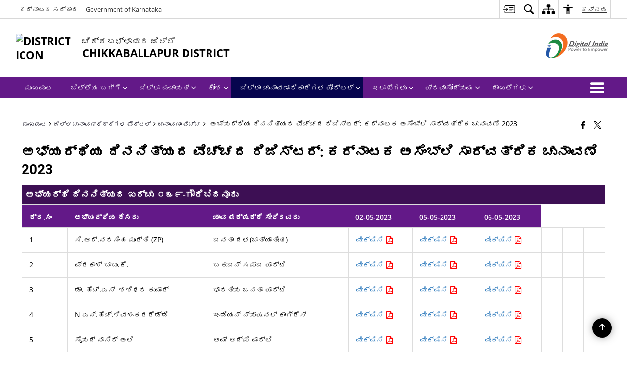

--- FILE ---
content_type: text/html; charset=UTF-8
request_url: https://chikkaballapur.nic.in/gleac2023expen_kn/
body_size: 27817
content:
<!DOCTYPE html>
<html lang="kn-IN">

<head>
    <meta charset="UTF-8" />
    <meta http-equiv="X-UA-Compatible" content="IE=edge">
    <meta name="viewport" content="width=device-width, initial-scale=1">
    <title>
        Candidate Expenditure |  ಚಿಕ್ಕಬಳ್ಳಾಪುರ ಜಿಲ್ಲೆ, ಕರ್ನಾಟಕ ಸರ್ಕಾರ | India    </title>
        <link rel="icon" href="https://cdn.s3waas.gov.in/master/uploads/2017/08/2017081853.ico">
        <link rel="profile" href="http://gmpg.org/xfn/11" />
    
        <meta name='robots' content='max-image-preview:large' />
<link rel="alternate" href="https://chikkaballapur.nic.in/en/gleac2023expen_en/" hreflang="en" />
<link rel="alternate" href="https://chikkaballapur.nic.in/gleac2023expen_kn/" hreflang="kn" />
<meta name="description" content="Candidate Expenditure" />
<meta name="keywords" content="Candidate Expenditure" />
<style id='wp-img-auto-sizes-contain-inline-css'>
img:is([sizes=auto i],[sizes^="auto," i]){contain-intrinsic-size:3000px 1500px}
/*# sourceURL=wp-img-auto-sizes-contain-inline-css */
</style>
<style id='wp-emoji-styles-inline-css'>

	img.wp-smiley, img.emoji {
		display: inline !important;
		border: none !important;
		box-shadow: none !important;
		height: 1em !important;
		width: 1em !important;
		margin: 0 0.07em !important;
		vertical-align: -0.1em !important;
		background: none !important;
		padding: 0 !important;
	}
/*# sourceURL=wp-emoji-styles-inline-css */
</style>
<style id='wp-block-library-inline-css'>
:root{--wp-block-synced-color:#7a00df;--wp-block-synced-color--rgb:122,0,223;--wp-bound-block-color:var(--wp-block-synced-color);--wp-editor-canvas-background:#ddd;--wp-admin-theme-color:#007cba;--wp-admin-theme-color--rgb:0,124,186;--wp-admin-theme-color-darker-10:#006ba1;--wp-admin-theme-color-darker-10--rgb:0,107,160.5;--wp-admin-theme-color-darker-20:#005a87;--wp-admin-theme-color-darker-20--rgb:0,90,135;--wp-admin-border-width-focus:2px}@media (min-resolution:192dpi){:root{--wp-admin-border-width-focus:1.5px}}.wp-element-button{cursor:pointer}:root .has-very-light-gray-background-color{background-color:#eee}:root .has-very-dark-gray-background-color{background-color:#313131}:root .has-very-light-gray-color{color:#eee}:root .has-very-dark-gray-color{color:#313131}:root .has-vivid-green-cyan-to-vivid-cyan-blue-gradient-background{background:linear-gradient(135deg,#00d084,#0693e3)}:root .has-purple-crush-gradient-background{background:linear-gradient(135deg,#34e2e4,#4721fb 50%,#ab1dfe)}:root .has-hazy-dawn-gradient-background{background:linear-gradient(135deg,#faaca8,#dad0ec)}:root .has-subdued-olive-gradient-background{background:linear-gradient(135deg,#fafae1,#67a671)}:root .has-atomic-cream-gradient-background{background:linear-gradient(135deg,#fdd79a,#004a59)}:root .has-nightshade-gradient-background{background:linear-gradient(135deg,#330968,#31cdcf)}:root .has-midnight-gradient-background{background:linear-gradient(135deg,#020381,#2874fc)}:root{--wp--preset--font-size--normal:16px;--wp--preset--font-size--huge:42px}.has-regular-font-size{font-size:1em}.has-larger-font-size{font-size:2.625em}.has-normal-font-size{font-size:var(--wp--preset--font-size--normal)}.has-huge-font-size{font-size:var(--wp--preset--font-size--huge)}.has-text-align-center{text-align:center}.has-text-align-left{text-align:left}.has-text-align-right{text-align:right}.has-fit-text{white-space:nowrap!important}#end-resizable-editor-section{display:none}.aligncenter{clear:both}.items-justified-left{justify-content:flex-start}.items-justified-center{justify-content:center}.items-justified-right{justify-content:flex-end}.items-justified-space-between{justify-content:space-between}.screen-reader-text{border:0;clip-path:inset(50%);height:1px;margin:-1px;overflow:hidden;padding:0;position:absolute;width:1px;word-wrap:normal!important}.screen-reader-text:focus{background-color:#ddd;clip-path:none;color:#444;display:block;font-size:1em;height:auto;left:5px;line-height:normal;padding:15px 23px 14px;text-decoration:none;top:5px;width:auto;z-index:100000}html :where(.has-border-color){border-style:solid}html :where([style*=border-top-color]){border-top-style:solid}html :where([style*=border-right-color]){border-right-style:solid}html :where([style*=border-bottom-color]){border-bottom-style:solid}html :where([style*=border-left-color]){border-left-style:solid}html :where([style*=border-width]){border-style:solid}html :where([style*=border-top-width]){border-top-style:solid}html :where([style*=border-right-width]){border-right-style:solid}html :where([style*=border-bottom-width]){border-bottom-style:solid}html :where([style*=border-left-width]){border-left-style:solid}html :where(img[class*=wp-image-]){height:auto;max-width:100%}:where(figure){margin:0 0 1em}html :where(.is-position-sticky){--wp-admin--admin-bar--position-offset:var(--wp-admin--admin-bar--height,0px)}@media screen and (max-width:600px){html :where(.is-position-sticky){--wp-admin--admin-bar--position-offset:0px}}

/*# sourceURL=wp-block-library-inline-css */
</style><style id='global-styles-inline-css'>
:root{--wp--preset--aspect-ratio--square: 1;--wp--preset--aspect-ratio--4-3: 4/3;--wp--preset--aspect-ratio--3-4: 3/4;--wp--preset--aspect-ratio--3-2: 3/2;--wp--preset--aspect-ratio--2-3: 2/3;--wp--preset--aspect-ratio--16-9: 16/9;--wp--preset--aspect-ratio--9-16: 9/16;--wp--preset--color--black: #000000;--wp--preset--color--cyan-bluish-gray: #abb8c3;--wp--preset--color--white: #ffffff;--wp--preset--color--pale-pink: #f78da7;--wp--preset--color--vivid-red: #cf2e2e;--wp--preset--color--luminous-vivid-orange: #ff6900;--wp--preset--color--luminous-vivid-amber: #fcb900;--wp--preset--color--light-green-cyan: #7bdcb5;--wp--preset--color--vivid-green-cyan: #00d084;--wp--preset--color--pale-cyan-blue: #8ed1fc;--wp--preset--color--vivid-cyan-blue: #0693e3;--wp--preset--color--vivid-purple: #9b51e0;--wp--preset--gradient--vivid-cyan-blue-to-vivid-purple: linear-gradient(135deg,rgb(6,147,227) 0%,rgb(155,81,224) 100%);--wp--preset--gradient--light-green-cyan-to-vivid-green-cyan: linear-gradient(135deg,rgb(122,220,180) 0%,rgb(0,208,130) 100%);--wp--preset--gradient--luminous-vivid-amber-to-luminous-vivid-orange: linear-gradient(135deg,rgb(252,185,0) 0%,rgb(255,105,0) 100%);--wp--preset--gradient--luminous-vivid-orange-to-vivid-red: linear-gradient(135deg,rgb(255,105,0) 0%,rgb(207,46,46) 100%);--wp--preset--gradient--very-light-gray-to-cyan-bluish-gray: linear-gradient(135deg,rgb(238,238,238) 0%,rgb(169,184,195) 100%);--wp--preset--gradient--cool-to-warm-spectrum: linear-gradient(135deg,rgb(74,234,220) 0%,rgb(151,120,209) 20%,rgb(207,42,186) 40%,rgb(238,44,130) 60%,rgb(251,105,98) 80%,rgb(254,248,76) 100%);--wp--preset--gradient--blush-light-purple: linear-gradient(135deg,rgb(255,206,236) 0%,rgb(152,150,240) 100%);--wp--preset--gradient--blush-bordeaux: linear-gradient(135deg,rgb(254,205,165) 0%,rgb(254,45,45) 50%,rgb(107,0,62) 100%);--wp--preset--gradient--luminous-dusk: linear-gradient(135deg,rgb(255,203,112) 0%,rgb(199,81,192) 50%,rgb(65,88,208) 100%);--wp--preset--gradient--pale-ocean: linear-gradient(135deg,rgb(255,245,203) 0%,rgb(182,227,212) 50%,rgb(51,167,181) 100%);--wp--preset--gradient--electric-grass: linear-gradient(135deg,rgb(202,248,128) 0%,rgb(113,206,126) 100%);--wp--preset--gradient--midnight: linear-gradient(135deg,rgb(2,3,129) 0%,rgb(40,116,252) 100%);--wp--preset--font-size--small: 13px;--wp--preset--font-size--medium: 20px;--wp--preset--font-size--large: 36px;--wp--preset--font-size--x-large: 42px;--wp--preset--spacing--20: 0.44rem;--wp--preset--spacing--30: 0.67rem;--wp--preset--spacing--40: 1rem;--wp--preset--spacing--50: 1.5rem;--wp--preset--spacing--60: 2.25rem;--wp--preset--spacing--70: 3.38rem;--wp--preset--spacing--80: 5.06rem;--wp--preset--shadow--natural: 6px 6px 9px rgba(0, 0, 0, 0.2);--wp--preset--shadow--deep: 12px 12px 50px rgba(0, 0, 0, 0.4);--wp--preset--shadow--sharp: 6px 6px 0px rgba(0, 0, 0, 0.2);--wp--preset--shadow--outlined: 6px 6px 0px -3px rgb(255, 255, 255), 6px 6px rgb(0, 0, 0);--wp--preset--shadow--crisp: 6px 6px 0px rgb(0, 0, 0);}:where(.is-layout-flex){gap: 0.5em;}:where(.is-layout-grid){gap: 0.5em;}body .is-layout-flex{display: flex;}.is-layout-flex{flex-wrap: wrap;align-items: center;}.is-layout-flex > :is(*, div){margin: 0;}body .is-layout-grid{display: grid;}.is-layout-grid > :is(*, div){margin: 0;}:where(.wp-block-columns.is-layout-flex){gap: 2em;}:where(.wp-block-columns.is-layout-grid){gap: 2em;}:where(.wp-block-post-template.is-layout-flex){gap: 1.25em;}:where(.wp-block-post-template.is-layout-grid){gap: 1.25em;}.has-black-color{color: var(--wp--preset--color--black) !important;}.has-cyan-bluish-gray-color{color: var(--wp--preset--color--cyan-bluish-gray) !important;}.has-white-color{color: var(--wp--preset--color--white) !important;}.has-pale-pink-color{color: var(--wp--preset--color--pale-pink) !important;}.has-vivid-red-color{color: var(--wp--preset--color--vivid-red) !important;}.has-luminous-vivid-orange-color{color: var(--wp--preset--color--luminous-vivid-orange) !important;}.has-luminous-vivid-amber-color{color: var(--wp--preset--color--luminous-vivid-amber) !important;}.has-light-green-cyan-color{color: var(--wp--preset--color--light-green-cyan) !important;}.has-vivid-green-cyan-color{color: var(--wp--preset--color--vivid-green-cyan) !important;}.has-pale-cyan-blue-color{color: var(--wp--preset--color--pale-cyan-blue) !important;}.has-vivid-cyan-blue-color{color: var(--wp--preset--color--vivid-cyan-blue) !important;}.has-vivid-purple-color{color: var(--wp--preset--color--vivid-purple) !important;}.has-black-background-color{background-color: var(--wp--preset--color--black) !important;}.has-cyan-bluish-gray-background-color{background-color: var(--wp--preset--color--cyan-bluish-gray) !important;}.has-white-background-color{background-color: var(--wp--preset--color--white) !important;}.has-pale-pink-background-color{background-color: var(--wp--preset--color--pale-pink) !important;}.has-vivid-red-background-color{background-color: var(--wp--preset--color--vivid-red) !important;}.has-luminous-vivid-orange-background-color{background-color: var(--wp--preset--color--luminous-vivid-orange) !important;}.has-luminous-vivid-amber-background-color{background-color: var(--wp--preset--color--luminous-vivid-amber) !important;}.has-light-green-cyan-background-color{background-color: var(--wp--preset--color--light-green-cyan) !important;}.has-vivid-green-cyan-background-color{background-color: var(--wp--preset--color--vivid-green-cyan) !important;}.has-pale-cyan-blue-background-color{background-color: var(--wp--preset--color--pale-cyan-blue) !important;}.has-vivid-cyan-blue-background-color{background-color: var(--wp--preset--color--vivid-cyan-blue) !important;}.has-vivid-purple-background-color{background-color: var(--wp--preset--color--vivid-purple) !important;}.has-black-border-color{border-color: var(--wp--preset--color--black) !important;}.has-cyan-bluish-gray-border-color{border-color: var(--wp--preset--color--cyan-bluish-gray) !important;}.has-white-border-color{border-color: var(--wp--preset--color--white) !important;}.has-pale-pink-border-color{border-color: var(--wp--preset--color--pale-pink) !important;}.has-vivid-red-border-color{border-color: var(--wp--preset--color--vivid-red) !important;}.has-luminous-vivid-orange-border-color{border-color: var(--wp--preset--color--luminous-vivid-orange) !important;}.has-luminous-vivid-amber-border-color{border-color: var(--wp--preset--color--luminous-vivid-amber) !important;}.has-light-green-cyan-border-color{border-color: var(--wp--preset--color--light-green-cyan) !important;}.has-vivid-green-cyan-border-color{border-color: var(--wp--preset--color--vivid-green-cyan) !important;}.has-pale-cyan-blue-border-color{border-color: var(--wp--preset--color--pale-cyan-blue) !important;}.has-vivid-cyan-blue-border-color{border-color: var(--wp--preset--color--vivid-cyan-blue) !important;}.has-vivid-purple-border-color{border-color: var(--wp--preset--color--vivid-purple) !important;}.has-vivid-cyan-blue-to-vivid-purple-gradient-background{background: var(--wp--preset--gradient--vivid-cyan-blue-to-vivid-purple) !important;}.has-light-green-cyan-to-vivid-green-cyan-gradient-background{background: var(--wp--preset--gradient--light-green-cyan-to-vivid-green-cyan) !important;}.has-luminous-vivid-amber-to-luminous-vivid-orange-gradient-background{background: var(--wp--preset--gradient--luminous-vivid-amber-to-luminous-vivid-orange) !important;}.has-luminous-vivid-orange-to-vivid-red-gradient-background{background: var(--wp--preset--gradient--luminous-vivid-orange-to-vivid-red) !important;}.has-very-light-gray-to-cyan-bluish-gray-gradient-background{background: var(--wp--preset--gradient--very-light-gray-to-cyan-bluish-gray) !important;}.has-cool-to-warm-spectrum-gradient-background{background: var(--wp--preset--gradient--cool-to-warm-spectrum) !important;}.has-blush-light-purple-gradient-background{background: var(--wp--preset--gradient--blush-light-purple) !important;}.has-blush-bordeaux-gradient-background{background: var(--wp--preset--gradient--blush-bordeaux) !important;}.has-luminous-dusk-gradient-background{background: var(--wp--preset--gradient--luminous-dusk) !important;}.has-pale-ocean-gradient-background{background: var(--wp--preset--gradient--pale-ocean) !important;}.has-electric-grass-gradient-background{background: var(--wp--preset--gradient--electric-grass) !important;}.has-midnight-gradient-background{background: var(--wp--preset--gradient--midnight) !important;}.has-small-font-size{font-size: var(--wp--preset--font-size--small) !important;}.has-medium-font-size{font-size: var(--wp--preset--font-size--medium) !important;}.has-large-font-size{font-size: var(--wp--preset--font-size--large) !important;}.has-x-large-font-size{font-size: var(--wp--preset--font-size--x-large) !important;}
/*# sourceURL=global-styles-inline-css */
</style>

<style id='classic-theme-styles-inline-css'>
/*! This file is auto-generated */
.wp-block-button__link{color:#fff;background-color:#32373c;border-radius:9999px;box-shadow:none;text-decoration:none;padding:calc(.667em + 2px) calc(1.333em + 2px);font-size:1.125em}.wp-block-file__button{background:#32373c;color:#fff;text-decoration:none}
/*# sourceURL=/wp-includes/css/classic-themes.min.css */
</style>
<link rel='stylesheet' id='parichay-login-css-css' href='https://chikkaballapur.nic.in/wp-content/mu-plugins/parichay-sso//css/login.css' media='all' />
<link rel='stylesheet' id='base-css-css' href='https://chikkaballapur.nic.in/wp-content/themes/district-theme-11/css/base.css' media='all' />
<link rel='stylesheet' id='extra-feature-css-css' href='https://chikkaballapur.nic.in/wp-content/plugins/common_utility/css/extra.features.css' media='all' />
<link rel='stylesheet' id='contact-form-7-css' href='https://chikkaballapur.nic.in/wp-content/plugins/contact-form-7/includes/css/styles.css' media='all' />
<link rel='stylesheet' id='main-css-css' href='https://chikkaballapur.nic.in/wp-content/themes/district-theme-11/style.css' media='all' />
<link rel='stylesheet' id='extra-css-css' href='https://chikkaballapur.nic.in/wp-content/themes/district-theme-11/css/extracss.css' media='all' />
<link rel='stylesheet' id='sliderhelper-css-css' href='https://chikkaballapur.nic.in/wp-content/themes/district-theme-11/css/sliderhelper.css' media='all' />
<link rel='stylesheet' id='font-awesome-css' href='https://chikkaballapur.nic.in/wp-content/plugins/awaas-accessibility/css/font-awesome.css' media='all' />
<link rel='stylesheet' id='extra_css-css' href='https://chikkaballapur.nic.in/wp-content/plugins/awaas-accessibility/css/extra.css' media='screen' />
<script src="https://chikkaballapur.nic.in/wp-content/themes/district-theme-11/js/jquery.min.js" id="jquery-core-js"></script>
<script src="https://chikkaballapur.nic.in/wp-content/themes/district-theme-11/js/jquery-migrate.min.js" id="jquery-migrate-js"></script>
<script src="https://chikkaballapur.nic.in/wp-content/themes/district-theme-11/js/core.min.js" id="jquery-ui-core-js"></script>
<script src="https://chikkaballapur.nic.in/wp-content/plugins/awaas-accessibility/js/external.js" id="external-link-js"></script>
<script id="s3waas-accessibility-js-extra">
var S3WaaSAccessibilityParams = {"blogInfoName":" \u0c9a\u0cbf\u0c95\u0ccd\u0c95\u0cac\u0cb3\u0ccd\u0cb3\u0cbe\u0caa\u0cc1\u0cb0 \u0c9c\u0cbf\u0cb2\u0ccd\u0cb2\u0cc6, \u0c95\u0cb0\u0ccd\u0ca8\u0cbe\u0c9f\u0c95 \u0cb8\u0cb0\u0ccd\u0c95\u0cbe\u0cb0","defaultLinkAriaLabel":"\u0cb9\u0cca\u0cb8 \u0c95\u0cbf\u0c9f\u0c95\u0cbf\u0caf\u0cb2\u0ccd\u0cb2\u0cbf \u0ca4\u0cc6\u0cb0\u0cc6\u0ca6\u0cc1\u0c95\u0cca\u0cb3\u0ccd\u0cb3\u0cc1\u0cb5 \u0cac\u0cbe\u0cb9\u0ccd\u0caf \u0cb8\u0cc8\u0c9f\u0ccd","defaultLinkTitle":"\u0cb9\u0cca\u0cb8 \u0c95\u0cbf\u0c9f\u0c95\u0cbf\u0caf\u0cb2\u0ccd\u0cb2\u0cbf \u0ca4\u0cc6\u0cb0\u0cc6\u0ca6\u0cc1\u0c95\u0cca\u0cb3\u0ccd\u0cb3\u0cc1\u0cb5 \u0cac\u0cbe\u0cb9\u0ccd\u0caf \u0cb8\u0cc8\u0c9f\u0ccd","flexNavPrevTitle":"\u0cb9\u0cbf\u0c82\u0ca6\u0cbf\u0ca8\u0ca6\u0cc1","flexNavPlayPauseTitle":"Play/Pause","flexNavNextTitle":"\u0cae\u0cc1\u0c82\u0ca6\u0cc6","ariaLabelDownload":"\u0ca1\u0ccc\u0ca8\u0ccd\u0cb2\u0ccb\u0ca1\u0ccd \u0cae\u0cbe\u0ca1\u0cbf","excludeExternalLinks":"","nameIsRequired":"Name is a required field","nameInvalidError":"The Name entered is invalid. Only alphabets and space are supported.","emailRequired":"Email is a required field","emailInvalidError":"Please enter a valid email address in the format name@example.com","subjectRequired":"Subject is a required field","messageRequired":"Message is a required field","captchaRequired":"Captcha is a required field"};
//# sourceURL=s3waas-accessibility-js-extra
</script>
<script src="https://chikkaballapur.nic.in/wp-content/plugins/awaas-accessibility/js/accessibility.js" id="s3waas-accessibility-js"></script>
<link rel="canonical" href="https://chikkaballapur.nic.in/gleac2023expen_kn/" />
<link rel='shortlink' href='https://chikkaballapur.nic.in/?p=30138' />
<style>
#map_canvas {
    width: 100%;
    height: 500px;
    border: 2px solid #3872ac;
    position: relative;
}

.markerLoader {
    width: 100px;
    position: absolute;
    top: 50%;
    left: 50%;
    margin-left: -50px;
    margin-top: -50px;
}

.markerLoader img {
    width: 100%;
}

.googleMarkerOptions {
    width: 500px;
    float: right;
    margin-bottom: 15px;
}

.googleMarkerOptions>form {
    display: flex;
    align-items: center;
}

.googleMarkerOptions select {
    height: auto;
    padding: 6px 10px;
    margin: 0 5px;
    border-radius: 4px;
}

.googleMarkerOptions select.radius {
    width: auto;
}

.googleMarkerOptions #utility_type {
    width: 100%;
    margin-left: 0;
}

.googleMarkerOptions>form .btn {
    border-radius: 4px;
    margin-right: 0;
}

.googleMarkerOptions>form .btn:focus {
    outline: none;
}

.googleMarkerOptions>form .nearby-img {
    width: 40px;
    margin-right: 10px;
}

.googleMapMarker {
    display: inline-block;
    width: 100%;
}

body.contrast .googleMapMarkerInfoHOlder {
    background: #000;
    padding: 8px 14px 54px;
}

.googleMapMarkerLocationList {
    margin-top: 25px;
}

.googleMapMarkerLocationList ul {
    display: grid;
    grid-template-columns: repeat(4, 1fr);
    grid-gap: 20px;
    padding: 0;
    word-break: break-word;
}

.googleMapMarkerLocationList li {
    list-style: none;
    padding: 12px;
    box-shadow: 0 0 10px 0 rgba(0, 0, 0, 0.25);
}

/*
                .googleMapMarkerLocationList li:nth-child(7n-2), .googleMapMarkerLocationList li:nth-child(7n-1), .googleMapMarkerLocationList li:nth-child(7n){grid-column: span 4;}
        */
@media screen and (max-width: 1199px) {
    .googleMapMarkerLocationList ul {
        grid-template-columns: repeat(3, 1fr);
    }
}

@media screen and (max-width: 992px) {
    .googleMapMarkerLocationList ul {
        grid-template-columns: repeat(2, 1fr);
    }
}

@media screen and (max-width: 575px) {
    .googleMapMarkerLocationList ul {
        grid-template-columns: repeat(1, 1fr);
    }
}

@media screen and (max-width: 640px) {
    .googleMarkerOptions {
        width: 100%;
    }

    .googleMarkerOptions>form {
        display: block;
        text-align: center;
    }

    .googleMarkerOptions #utility_type {
        width: 100%;
    }

    .googleMarkerOptions>form .nearby-img {
        display: none;
    }

    .googleMarkerOptions select.radius {
        margin: 10px 0;
    }

    .googleMarkerOptions>form .btn {
        font-size: 1.1em;
    }
}
</style>
    <noscript>
        <style>
            #topBar #accessibility ul li .goiSearch, #topBar1 #accessibility ul li .goiSearch{ visibility: visible;}
            #topBar #accessibility ul li .socialIcons ul, #topBar1 #accessibility ul li .socialIcons ul { background: #fff !important;}
            #topBar #accessibility ul li .goiSearch, #topBar1 #accessibility ul li .goiSearch{ right: 0; left: inherit;}
            .nav li a:focus > ul { left: 0; opacity: 0.99;}
            .show-focus-outlines a:focus, .show-focus-outlines button:focus, .show-focus-outlines .carasoleflex-wrap .flexslider .slides > li a:focus, 
            .show-focus-outlines .flexslider .slides>li a:focus
            { outline: 3px solid #d64000 !important;}
            .flexslider .slides>li { display:block;}
            .nav li.active > a, .nav li > a:hover, .nav li > a:focus, .nav ul li a:hover,
            .mva7-thc-activetheme-district-theme-13 .nav li:hover > a, .mva7-thc-activetheme-district-theme-13 .nav li.active > a, .home-13 .nav li:hover > a, .home-13 .nav li.active > a{color:#ffffff;}
            .nav li:hover > a{ border-top:none; color:#ffffff;}
            .nav li.active > a{ border:0;}
            .nav ul{ opacity:1; left:0; position:static !important; width:auto; border:0;}
            .nav li{ position:static !important; display:block; float:none; border:0 !important;}
            .nav li>a { float:none; display:block; background-color:rgba(146,38,4,0.75) !important; color:#ffffff; margin:0; padding:12px 20px !important; border-radius:0; border-bottom:1px solid #ffffff !important; position:static !important; border-top:0; font-size:14px !important;}
            .nav ul.sub-menu li >a{ background-color:rgba(146,38,4,1); font-size:12px !important;}
            ul li .socialIcons{ visibility:visible !important;}
            .mva7-thc-activetheme-district-theme .nav li > a,
            .mva7-thc-activetheme-district-theme .nav li.active > a{ background-color:#9e6b22 !important;}
            .mva7-thc-activetheme-district-theme .nav ul.sub-menu li >a{ background-color:#f3b45b !important;}

            .mva7-thc-activetheme-district-theme-2 .menuWrapper,
            .mva7-thc-activetheme-district-theme-6 .menuWrapper,
            .mva7-thc-activetheme-district-theme-7 .menuWrapper,
            .mva7-thc-activetheme-district-theme-8 .menuWrapper,
            .mva7-thc-activetheme-district-theme-9 .menuWrapper,
            .mva7-thc-activetheme-district-theme-10 .menuWrapper,
            .mva7-thc-activetheme-district-theme-11 .menuWrapper,
            .mva7-thc-activetheme-district-theme-13 .menuWrapper,
            .mva7-thc-activetheme-district-theme-14 .menuWrapper,
            .mva7-thc-activetheme-district-theme-15 .menuWrapper{ background-color:#ffffff;}

            .mva7-thc-activetheme-district-theme-2 .nav li > a,
            .mva7-thc-activetheme-district-theme-2 .nav li.active > a{ background-color:rgba(63,77,184,0.75) !important;}
            .mva7-thc-activetheme-district-theme-2 .nav ul.sub-menu li >a{ background-color:rgba(63,77,184,1) !important;}

            .mva7-thc-activetheme-district-theme-3 .nav li > a,
            .mva7-thc-activetheme-district-theme-3 .nav li.active > a,
            .mva7-thc-activetheme-district-theme-5 .nav li > a,
            .mva7-thc-activetheme-district-theme-5 .nav li.active > a{ background-color:rgba(212,60,60,0.75) !important;}
            .mva7-thc-activetheme-district-theme-3 .nav ul.sub-menu li >a,
            .mva7-thc-activetheme-district-theme-5 .nav ul.sub-menu li >a{ background-color:rgba(212,60,60,1) !important;}

            .mva7-thc-activetheme-district-theme-4 .nav li > a,
            .mva7-thc-activetheme-district-theme-4 .nav li.active > a{ background-color:rgba(184,48,88,0.75) !important;}
            .mva7-thc-activetheme-district-theme-4 .nav ul.sub-menu li >a{ background-color:rgba(184,48,88,1) !important;}

            .mva7-thc-activetheme-district-theme-6 .nav li > a,
            .mva7-thc-activetheme-district-theme-6 .nav li.active > a{ background-color:rgba(16,91,122,0.75) !important;}
            .mva7-thc-activetheme-district-theme-6 .nav ul.sub-menu li >a{ background-color:rgba(16,91,122,1) !important;}

            .mva7-thc-activetheme-district-theme-7 .nav li > a,
            .mva7-thc-activetheme-district-theme-7 .nav li.active > a{ background-color:rgba(2,20,80,0.75) !important;}
            .mva7-thc-activetheme-district-theme-7 .nav ul.sub-menu li >a{ background-color:rgba(2,20,80,1) !important;}

            .mva7-thc-activetheme-district-theme-8 .nav li > a,
            .mva7-thc-activetheme-district-theme-8 .nav li.active > a{ background-color:rgba(0,144,145,0.65) !important;}
            .mva7-thc-activetheme-district-theme-8 .nav ul.sub-menu li >a{ background-color:rgba(0,144,145,1) !important;}

            .mva7-thc-activetheme-district-theme-9 .nav li > a,
            .mva7-thc-activetheme-district-theme-9 .nav li.active > a{ background-color:rgba(60,125,20,0.75) !important;}
            .mva7-thc-activetheme-district-theme-9 .nav ul.sub-menu li >a{ background-color:rgba(60,125,20,1) !important;}

            .mva7-thc-activetheme-district-theme-10 .nav li > a,
            .mva7-thc-activetheme-district-theme-10 .nav li.active > a{ background-color:rgba(233,13,65,0.70) !important;}
            .mva7-thc-activetheme-district-theme-10 .nav ul.sub-menu li >a{ background-color:rgba(233,13,65,1) !important;}

            .mva7-thc-activetheme-district-theme-11 .nav li > a,
            .mva7-thc-activetheme-district-theme-11 .nav li.active > a{ background-color:rgba(104,57,127,0.75) !important;}
            .mva7-thc-activetheme-district-theme-11 .nav ul.sub-menu li >a{ background-color:rgba(104,57,127,1) !important;}

            .mva7-thc-activetheme-district-theme-13 .nav li > a,
            .mva7-thc-activetheme-district-theme-13 .nav li.active > a{ background-color:rgba(0,0,0,0.75) !important;}
            .mva7-thc-activetheme-district-theme-13 .nav ul.sub-menu li >a{ background-color:rgba(0,0,0,1) !important;}

            .mva7-thc-activetheme-district-theme-14 .nav li > a,
            .mva7-thc-activetheme-district-theme-14 .nav li.active > a{ background-color:rgba(0,120,175,0.75) !important;}
            .mva7-thc-activetheme-district-theme-14 .nav ul.sub-menu li >a{ background-color:rgba(0,120,175,1) !important;}

            .mva7-thc-activetheme-district-theme-15 .nav li > a,
            .mva7-thc-activetheme-district-theme-15 .nav li.active > a{ background-color:rgba(150,86,104,0.75) !important;}
            .mva7-thc-activetheme-district-theme-15 .nav ul.sub-menu li >a{ background-color:rgba(150,86,104,1) !important;}y

                                                                                                                                /*for high contrast css*/
                                                                                                                            .contrast #topBar #accessibility ul li .socialIcons ul, .contrast #topBar1 #accessibility ul li .socialIcons ul,
                                                                                                                            .contrast .nav li>a, .contrast .nav ul.sub-menu li >a,
                                                                                                                            .contrast.mva7-thc-activetheme-district-theme .nav li.active > a,
                                                                                                                            .contrast.mva7-thc-activetheme-district-theme .nav ul.sub-menu li >a,
                                                                                                                            .contrast.mva7-thc-activetheme-district-theme-2 .menuWrapper,
                                                                                                                            .contrast.mva7-thc-activetheme-district-theme-6 .menuWrapper,
                                                                                                                            .contrast.mva7-thc-activetheme-district-theme-7 .menuWrapper,
                                                                                                                            .contrast.mva7-thc-activetheme-district-theme-8 .menuWrapper,
                                                                                                                            .contrast.mva7-thc-activetheme-district-theme-9 .menuWrapper,
                                                                                                                            .contrast.mva7-thc-activetheme-district-theme-10 .menuWrapper,
                                                                                                                            .contrast.mva7-thc-activetheme-district-theme-11 .menuWrapper,
                                                                                                                            .contrast.mva7-thc-activetheme-district-theme-13 .menuWrapper,
                                                                                                                            .contrast.mva7-thc-activetheme-district-theme-14 .menuWrapper,
                                                                                                                            .contrast.mva7-thc-activetheme-district-theme-15 .menuWrapper,
                                                                                                                            .contrast.mva7-thc-activetheme-district-theme-2 .nav li > a,
                                                                                                                            .contrast.mva7-thc-activetheme-district-theme-2 .nav li.active > a,
                                                                                                                            .contrast.mva7-thc-activetheme-district-theme-2 .nav ul.sub-menu li >a,
                                                                                                                            .contrast.mva7-thc-activetheme-district-theme-3 .nav li > a,
                                                                                                                            .contrast.mva7-thc-activetheme-district-theme-3 .nav li.active > a,
                                                                                                                            .contrast.mva7-thc-activetheme-district-theme-5 .nav li > a,
                                                                                                                            .contrast.mva7-thc-activetheme-district-theme-5 .nav li.active > a,
                                                                                                                            .contrast.mva7-thc-activetheme-district-theme-3 .nav ul.sub-menu li >a,
                                                                                                                            .contrast.mva7-thc-activetheme-district-theme-5 .nav ul.sub-menu li >a,
                                                                                                                            .contrast.mva7-thc-activetheme-district-theme-4 .nav li > a,
                                                                                                                            .contrast.mva7-thc-activetheme-district-theme-4 .nav li.active > a,
                                                                                                                            .contrast.mva7-thc-activetheme-district-theme-4 .nav ul.sub-menu li >a,
                                                                                                                            .contrast.mva7-thc-activetheme-district-theme-6 .nav li > a,
                                                                                                                            .contrast.mva7-thc-activetheme-district-theme-6 .nav li.active > a,
                                                                                                                            .contrast.mva7-thc-activetheme-district-theme-6 .nav ul.sub-menu li >a,
                                                                                                                            .contrast.mva7-thc-activetheme-district-theme-7 .nav li > a,
                                                                                                                            .contrast.mva7-thc-activetheme-district-theme-7 .nav li.active > a,
                                                                                                                            .contrast.mva7-thc-activetheme-district-theme-7 .nav ul.sub-menu li >a,
                                                                                                                            .contrast.mva7-thc-activetheme-district-theme-8 .nav li > a,
                                                                                                                            .contrast.mva7-thc-activetheme-district-theme-8 .nav li.active > a,
                                                                                                                            .contrast.mva7-thc-activetheme-district-theme-8 .nav ul.sub-menu li >a,
                                                                                                                            .contrast.mva7-thc-activetheme-district-theme-9 .nav li > a,
                                                                                                                            .contrast.mva7-thc-activetheme-district-theme-9 .nav li.active > a,
                                                                                                                            .contrast.mva7-thc-activetheme-district-theme-9 .nav ul.sub-menu li >a,
                                                                                                                            .contrast.mva7-thc-activetheme-district-theme-10 .nav li > a,
                                                                                                                            .contrast.mva7-thc-activetheme-district-theme-10 .nav li.active > a,
                                                                                                                            .contrast.mva7-thc-activetheme-district-theme-10 .nav ul.sub-menu li >a,
                                                                                                                            .contrast.mva7-thc-activetheme-district-theme-11 .nav li > a,
                                                                                                                            .contrast.mva7-thc-activetheme-district-theme-11 .nav li.active > a,
                                                                                                                            .contrast.mva7-thc-activetheme-district-theme-11 .nav ul.sub-menu li >a,
                                                                                                                            .contrast.mva7-thc-activetheme-district-theme-13 .nav li > a,
                                                                                                                            .contrast.mva7-thc-activetheme-district-theme-13 .nav li.active > a,
                                                                                                                            .contrast.mva7-thc-activetheme-district-theme-13 .nav ul.sub-menu li >a,
                                                                                                                            .contrast.mva7-thc-activetheme-district-theme-14 .nav li > a,
                                                                                                                            .contrast.mva7-thc-activetheme-district-theme-14 .nav li.active > a,
                                                                                                                            .contrast.mva7-thc-activetheme-district-theme-14 .nav ul.sub-menu li >a,
                                                                                                                            .contrast.mva7-thc-activetheme-district-theme-15 .nav li > a,
                                                                                                                            .contrast.mva7-thc-activetheme-district-theme-15 .nav li.active > a,
                                                                                                                            .contrast.mva7-thc-activetheme-district-theme-15 .nav ul.sub-menu li >a,
                                                                                                                            body.contrast
                                                                                                                            { background-color:#000 !important;}
            .contrast a, .contrast .socialIcons.select-lang a{ color:#ffff00 !important;}
            body.contrast, .contrast p, .contrast div, .contrast table{ color: #fff !important}
        </style>
    </noscript>
    <meta name="generator" content="Powered by WPBakery Page Builder - drag and drop page builder for WordPress."/>
<noscript><style> .wpb_animate_when_almost_visible { opacity: 1; }</style></noscript>    <!-- HTML5 shim and Respond.js for IE8 support of HTML5 elements and media queries -->
    <!-- WARNING: Respond.js doesn't work if you view the page via file:// -->
    <!--[if lt IE 9]>
      <script src="https://chikkaballapur.nic.in/wp-content/themes/district-theme-11/js/html5shiv.min.js"></script>
      <script src="https://chikkaballapur.nic.in/wp-content/themes/district-theme-11/js/respond.min.js"></script>
    <![endif]-->
    <script>
    var ajaxurl = "https://chikkaballapur.nic.in/wp-admin/admin-ajax.php";
    </script>
</head>

<body class="wp-singular page-template-default page page-id-30138 wp-theme-district-theme-11 mva7-thc-activetheme-district-theme-11 lang-kn wpb-js-composer js-comp-ver-6.13.0 vc_responsive">
        <!--<header id="mainHeader">-->
    <header>
        <section id="topBar" class="wrapper make-accessible-header">
            <div class="container">
                <div id="accessibility">
                    <div class="push-right">
                        <nav id="accessibility-menu"  aria-label="Primary">
                            <ul id="accessibilityMenu" class="clearfix" aria-label="Topbar menu" >
                                <li><a href="#SkipContent" class="skip-to-content"
                                        title="ಮುಖ್ಯ ವಿಷಯಕ್ಕೆ ತೆರಳಿ">
                                        <svg width="32" height="24" viewBox="0 0 40 27" fill="#000"
                                            xmlns="http://www.w3.org/2000/svg">
                                            <path
                                                d="M35.7451 0.628906C35.9372 0.628906 36.1614 0.628619 36.3535 0.661133C36.6739 0.693692 36.9949 0.75941 37.2832 0.889648C37.9558 1.15014 38.5006 1.57357 38.917 2.12695C39.2052 2.48504 39.4295 2.90824 39.5576 3.39648C39.6216 3.62421 39.6857 3.81945 39.7178 4.01465V22.7041C39.6537 22.8994 39.6216 23.0948 39.5576 23.29C39.4295 23.7459 39.2053 24.2024 38.917 24.5605C38.5006 25.1139 37.9238 25.5374 37.2832 25.7979C36.9949 25.8955 36.6739 25.9928 36.3535 26.0254C36.1614 26.0579 35.9373 26.0576 35.7451 26.0576H7.80762C5.50113 26.0574 3.83496 24.3646 3.83496 22.0205V19.1875C3.83508 18.6341 4.12402 18.2113 4.60449 18.0811C5.30927 17.8858 5.91797 18.4068 5.91797 19.2207V22.0205C5.91797 23.1925 6.62249 23.9412 7.80762 23.9414H35.6807C36.5135 23.9414 37.155 23.5186 37.4434 22.835C37.5074 22.6071 37.5712 22.3463 37.5713 22.0859V4.60156C37.5713 4.30867 37.5394 4.08034 37.4434 3.85254C37.1871 3.16879 36.5457 2.74512 35.6807 2.74512H7.80762C6.6546 2.7453 5.91808 3.46163 5.91797 4.66602V7.4668C5.91777 8.28044 5.30908 8.80153 4.60449 8.60645C4.12394 8.47621 3.83498 8.05251 3.83496 7.49902V4.66602C3.83509 2.32202 5.50122 0.629121 7.80762 0.628906H35.7451ZM27.6074 17.8203C28.2801 17.8203 28.7606 18.276 28.7607 18.8945C28.7607 19.5457 28.3122 19.9697 27.6074 19.9697H20.0781C19.5338 19.9695 19.0857 19.546 19.0215 19.0254C18.9894 18.4719 19.3419 17.9828 19.8545 17.8525C19.9506 17.8201 20.0788 17.8203 20.1748 17.8203H27.6074ZM10.6592 9.32227C10.7233 9.32227 10.7877 9.35449 10.8838 9.35449C11.108 9.38706 11.2684 9.51727 11.3965 9.64746C11.5246 9.7777 11.6843 9.90882 11.8125 10.0391C11.8766 10.1367 11.9733 10.2344 12.0693 10.332C12.1652 10.4294 12.2293 10.4944 12.3252 10.5918C12.5815 10.8523 12.8064 11.081 13.0947 11.374L13.1582 11.4385C13.4786 11.7315 13.7675 12.0576 14.0879 12.3506C14.1518 12.4156 14.2154 12.4809 14.2793 12.5459C14.3434 12.6436 14.44 12.709 14.5361 12.8066C14.7282 13.0018 14.9202 13.1971 15.1123 13.4248C15.1764 13.5225 15.1769 13.6204 15.209 13.6855V13.75C15.209 13.7825 15.2412 13.7829 15.2412 13.8154V14.0107C15.2114 14.0107 15.2091 14.039 15.209 14.043C15.1769 14.2383 15.0803 14.4342 14.9521 14.5645C14.6639 14.8574 14.4074 15.1182 14.1191 15.4111L13.5752 15.9648C13.2869 16.2579 12.9983 16.5507 12.71 16.8438C12.5498 17.0065 12.3896 17.1693 12.2295 17.332C11.9732 17.5925 11.7163 17.8528 11.46 18.1133L11.4287 18.1455C11.3006 18.2757 11.1717 18.4066 10.9795 18.4717H10.9482C10.9481 18.5022 10.9193 18.5038 10.916 18.5039L10.8838 18.5371H10.499V18.5039C10.4673 18.5038 10.4671 18.4719 10.4355 18.4717C10.4039 18.4396 10.3719 18.4385 10.3711 18.4385C10.1149 18.3733 9.98673 18.1784 9.89062 18.0156C9.76253 17.7553 9.73045 17.495 9.8584 17.2021C9.89044 17.0719 9.98671 16.9733 10.0508 16.9082L10.083 16.876C10.147 16.8109 10.2114 16.7457 10.2754 16.6807C10.3072 16.6484 10.3069 16.6477 10.3389 16.6152C10.4349 16.5176 10.5309 16.4199 10.627 16.3223L10.6592 16.29C10.6911 16.2576 10.7549 16.1929 10.7871 16.1602L11.2363 15.7041C11.2683 15.6716 11.3001 15.6389 11.332 15.6064C11.3961 15.5414 11.4604 15.4762 11.5244 15.4111C11.5565 15.3786 11.6203 15.3128 11.6523 15.2803C11.6843 15.2478 11.7482 15.183 11.7803 15.1504C11.8443 15.0853 11.9086 15.0201 11.9727 14.9551C12.0047 14.9225 12.0373 14.89 12.0693 14.8574H0.887695C0.727657 14.8574 0.567768 14.8573 0.47168 14.7598C0.279453 14.597 0.118763 14.434 0.0546875 14.2061C-0.0733002 13.8481 0.0227193 13.4899 0.342773 13.2295C0.502962 13.0667 0.695846 13.002 0.952148 13.002H12.0693C12.0373 12.9694 11.9735 12.9037 11.9414 12.8711C11.8774 12.806 11.7809 12.7087 11.7168 12.6436C11.6207 12.5459 11.5561 12.4805 11.46 12.3828C11.364 12.2853 11.3001 12.2197 11.2041 12.1221C11.1081 12.057 11.0442 11.992 10.9482 11.8945C10.8842 11.8294 10.8512 11.7966 10.7871 11.7314C10.755 11.6988 10.6911 11.634 10.6592 11.6016C10.4029 11.3411 10.243 11.1452 10.0508 10.9824C9.79471 10.7221 9.69856 10.4621 9.73047 10.1367C9.76251 9.87624 9.89078 9.68038 10.083 9.51758C10.2431 9.38749 10.4351 9.32231 10.6592 9.32227ZM33.2783 12.1875C34.0471 12.1876 34.5272 12.8062 34.335 13.5225C34.2068 13.9457 33.9184 14.2064 33.502 14.2715C33.3739 14.3039 33.2139 14.3037 33.0859 14.3037H20.335C20.2068 14.3037 20.0783 14.304 19.9502 14.2715C19.3736 14.1738 18.9896 13.7175 19.0537 13.1641C19.0859 12.6108 19.5017 12.1877 20.0781 12.1875H33.2783ZM33.2783 6.52246C34.0471 6.5226 34.5272 7.14119 34.335 7.85742C34.2068 8.28048 33.9183 8.54135 33.502 8.60645C33.3739 8.63888 33.2139 8.63867 33.0859 8.63867H20.335C20.2068 8.63867 20.0783 8.639 19.9502 8.60645C19.3736 8.50873 18.9896 8.01995 19.0537 7.49902C19.0857 6.94564 19.5016 6.52265 20.0781 6.52246H33.2783Z">
                                            </path>
                                        </svg>
                                        
                                    </a>
                                </li>
                                <li class="searchbox">
                                    <a href="javascript:void(0);" title="ಸೈಟ್ ಹುಡುಕಾಟ"
                                        aria-label="ಸೈಟ್ ಹುಡುಕಾಟ" role="button"
                                        data-toggle="dropdown">
                                        <svg width="20" height="20" viewBox="0 0 19 19" fill="#000"
                                            xmlns="http://www.w3.org/2000/svg">
                                            <path
                                                d="M4.89648 0.442261C6.22477 -0.036468 7.66305 -0.129147 9.04199 0.176636C10.4208 0.482456 11.6836 1.1733 12.6816 2.16785C13.9109 3.39515 14.6679 5.0133 14.8203 6.73914C14.9727 8.46496 14.51 10.1895 13.5146 11.6112C13.8121 11.6723 14.086 11.8176 14.3018 12.0302L18.5186 16.2245C18.7817 16.5223 18.921 16.9093 18.9082 17.3055C18.8953 17.7016 18.7309 18.078 18.4492 18.3583C18.1674 18.6386 17.7889 18.8016 17.3906 18.8143C16.9923 18.8271 16.604 18.6884 16.3047 18.4266L12.0879 14.2323C11.8739 14.0178 11.7272 13.746 11.666 13.4501C10.5062 14.2526 9.14014 14.7092 7.72852 14.7665C6.31697 14.8238 4.91793 14.48 3.69629 13.7743C2.47461 13.0685 1.48055 12.0301 0.831055 10.7821C0.181702 9.53425 -0.0955811 8.12792 0.0302734 6.72839C0.156225 5.32864 0.680975 3.99322 1.54297 2.87976C2.40495 1.76641 3.56827 0.920971 4.89648 0.442261ZM8.51172 1.98425C7.43661 1.77158 6.3223 1.88146 5.30957 2.29871C4.29688 2.71597 3.4313 3.42244 2.82227 4.32898C2.21321 5.23568 1.8877 6.30197 1.8877 7.39246C1.88772 8.4829 2.21324 9.54926 2.82227 10.4559C3.4313 11.3624 4.29694 12.069 5.30957 12.4862C6.32232 12.9034 7.4366 13.0124 8.51172 12.7997C9.58691 12.587 10.5744 12.062 11.3496 11.2909V11.2899C12.3872 10.2551 12.9697 8.85302 12.9697 7.39148C12.9696 5.9301 12.3871 4.5287 11.3496 3.49402C10.5744 2.72294 9.58692 2.19699 8.51172 1.98425Z">
                                            </path>
                                        </svg>
                                    </a>
                                    <div class="goiSearch">
                                        <form action="https://chikkaballapur.nic.in/" method="get">
                                            <label for="search" class="hide">ಹುಡುಕಿ</label>
                                                                                        <input type="search"
                                                placeholder="Search here..."
                                                title="Enter Text" name="s" id="search"
                                                value="" />
                                                                                        <button type="submit" title="ಹುಡುಕಿ"><small
                                                    class="tcon">ಹುಡುಕಿ</small><span
                                                    class="icon-search" aria-hidden="true"></span></button>
                                        </form>
                                    </div>
                                </li>
                                                                <li>
                                    <a href="https://chikkaballapur.nic.in/ಸೈಟಿನ-ನಕ್ಷೆ/"
                                        title="ಸೈಟಿನ ನಕ್ಷೆ">
                                        <svg width="28" height="22" viewBox="0 0 28 22" fill="#000"
                                            xmlns="http://www.w3.org/2000/svg">
                                            <path
                                                d="M22.4004 15.125C21.6304 15.125 21 15.7437 21 16.5V20.625C21 21.3821 21.6295 22 22.4004 22H26.5996C27.3705 22 28 21.3821 28 20.625V16.5C28 15.7429 27.3705 15.125 26.5996 15.125H22.4004ZM11.9004 15.125C11.1304 15.125 10.5 15.7437 10.5 16.5V20.625C10.5 21.3821 11.1295 22 11.9004 22H16.0996C16.8705 22 17.5 21.3821 17.5 20.625V16.5C17.5 15.7429 16.8705 15.125 16.0996 15.125H11.9004ZM1.40039 15.125C0.630391 15.125 0 15.7437 0 16.5V20.625C0 21.3821 0.629516 22 1.40039 22H5.59961C6.37048 22 7 21.3821 7 20.625V16.5C7 15.7429 6.37048 15.125 5.59961 15.125H1.40039ZM11.2002 0C10.4293 0 9.7998 0.617891 9.7998 1.375V5.5C9.7998 6.25711 10.4293 6.875 11.2002 6.875H12.9502V9.625H4.12988C3.20244 9.62506 2.4502 10.3688 2.4502 11.2754V13.75H4.5498V11.6875H12.9502V13.75H15.0498V11.6875H23.4502V13.75H25.5498V11.2754C25.5498 10.3688 24.7954 9.62512 23.8711 9.625H15.0498V6.875H16.7998C17.5707 6.875 18.2002 6.25711 18.2002 5.5V1.375C18.2002 0.617891 17.5698 0 16.7998 0H11.2002Z">
                                            </path>
                                        </svg>
                                        <span class="off-css">Site Map</span>
                                    </a>
                                </li>
                                <li>
                                    <a href="javascript:void(0);" title="Accessibility Links"
                                        aria-label="Accessibility Links" class="accessible-icon"
                                        role="button" data-toggle="dropdown">
                                        <svg width="22" height="23" viewBox="0 0 22 23" fill="#000"
                                            xmlns="http://www.w3.org/2000/svg">
                                            <path
                                                d="M21.7598 8.37793H14.5859V22.9131H12.1943V16.2041H9.80371V22.9131H7.41211V8.37793H0.238281V6.1416H21.7598V8.37793ZM10.999 0.550781C12.3142 0.55082 13.3906 1.55719 13.3906 2.78711C13.3906 4.01699 12.3142 5.0234 10.999 5.02344C9.68385 5.02344 8.60746 4.01702 8.60742 2.78711C8.60742 1.55716 9.68382 0.550781 10.999 0.550781Z">
                                            </path>
                                        </svg>
                                        <span class="off-css">Accessibility Links</span>
                                    </a>
                                    <div class="accessiblelinks textSizing"
                                        aria-label="accessiblelinks">
                                        <div class="heading5 text-center" role="heading" aria-level="2">Accessibility
                                            Tools</div>
                                        <fieldset>
                                            <legend>Color Contrast</legend>
                                            <ul aria-label="Color Contrast controls">

                                                <li class="highContrast dark tog-con">
                                                    <button aria-label="High Contrast"
                                                        tabindex="0" title="High Contrast">
                                                        <svg xmlns="http://www.w3.org/2000/svg" height="24px"
                                                            viewBox="0 -960 960 960" width="24px">
                                                            <path
                                                                d="M480-288.46 531.54-340H620v-88.46L671.54-480 620-531.54V-620h-88.46L480-671.54 428.46-620H340v88.46L288.46-480 340-428.46V-340h88.46L480-288.46Zm0-81.54v-220q45.77 0 77.88 32.12Q590-525.77 590-480q0 45.77-32.12 77.88Q525.77-370 480-370ZM172.31-180Q142-180 121-201q-21-21-21-51.31v-455.38Q100-738 121-759q21-21 51.31-21h615.38Q818-780 839-759q21 21 21 51.31v455.38Q860-222 839-201q-21 21-51.31 21H172.31Zm0-60h615.38q4.62 0 8.46-3.85 3.85-3.84 3.85-8.46v-455.38q0-4.62-3.85-8.46-3.84-3.85-8.46-3.85H172.31q-4.62 0-8.46 3.85-3.85 3.84-3.85 8.46v455.38q0 4.62 3.85 8.46 3.84 3.85 8.46 3.85ZM160-240v-480 480Z">
                                                            </path>
                                                        </svg>
                                                        <span aria-hidden="true">High Contrast</span>
                                                        <span
                                                            class="tcon">High Contrast</span></button>
                                                </li>
                                                <li class="highContrast light">
                                                    <button id="highContrast" class="link-selected" tabindex="0"
                                                        aria-label="Normal Contrast - Selected"
                                                        title="Normal Contrast - Selected">
                                                        <svg width="24" height="24" viewBox="0 0 24 24" fill="none"
                                                            xmlns="http://www.w3.org/2000/svg">
                                                            <path
                                                                d="M12 16.7885L13.2885 15.5H15.5V13.2885L16.7885 12L15.5 10.7115V8.5H13.2885L12 7.2115L10.7115 8.5H8.5V10.7115L7.2115 12L8.5 13.2885V15.5H10.7115L12 16.7885ZM4.30775 19.5C3.80258 19.5 3.375 19.325 3.025 18.975C2.675 18.625 2.5 18.1974 2.5 17.6923V6.30775C2.5 5.80258 2.675 5.375 3.025 5.025C3.375 4.675 3.80258 4.5 4.30775 4.5H19.6923C20.1974 4.5 20.625 4.675 20.975 5.025C21.325 5.375 21.5 5.80258 21.5 6.30775V17.6923C21.5 18.1974 21.325 18.625 20.975 18.975C20.625 19.325 20.1974 19.5 19.6923 19.5H4.30775ZM4.30775 18H19.6923C19.7693 18 19.8398 17.9679 19.9038 17.9038C19.9679 17.8398 20 17.7693 20 17.6923V6.30775C20 6.23075 19.9679 6.16025 19.9038 6.09625C19.8398 6.03208 19.7693 6 19.6923 6H4.30775C4.23075 6 4.16025 6.03208 4.09625 6.09625C4.03208 6.16025 4 6.23075 4 6.30775V17.6923C4 17.7693 4.03208 17.8398 4.09625 17.9038C4.16025 17.9679 4.23075 18 4.30775 18Z">
                                                            </path>
                                                            <path
                                                                d="M15 12C15 13.6569 13.6569 15 12 15C10.3431 15 9 13.6569 9 12C9 10.3431 10.3431 9 12 9C13.6569 9 15 10.3431 15 12Z"
                                                                fill="white"></path>
                                                        </svg>
                                                        <span aria-hidden="true">Normal Contrast</span> <span
                                                            class="tcon">Normal Contrast - Selected</span></button>
                                                </li>
                                                <li class="highlight-links">
                                                    <button id="highlightLinks" class="selected-link" tabindex="0"
                                                        aria-label="Highlight Links"
                                                        title="Highlight Links">
                                                        <svg xmlns="http://www.w3.org/2000/svg" height="24px"
                                                            viewBox="0 -960 960 960" width="24px">
                                                            <path
                                                                d="M432.31-298.46H281.54q-75.34 0-128.44-53.1Q100-404.65 100-479.98q0-75.33 53.1-128.44 53.1-53.12 128.44-53.12h150.77v60H281.54q-50.39 0-85.96 35.58Q160-530.38 160-480q0 50.38 35.58 85.96 35.57 35.58 85.96 35.58h150.77v60ZM330-450v-60h300v60H330Zm197.69 151.54v-60h150.77q50.39 0 85.96-35.58Q800-429.62 800-480q0-50.38-35.58-85.96-35.57-35.58-85.96-35.58H527.69v-60h150.77q75.34 0 128.44 53.1Q860-555.35 860-480.02q0 75.33-53.1 128.44-53.1 53.12-128.44 53.12H527.69Z">
                                                            </path>
                                                        </svg>
                                                        <span aria-hidden="true">Highlight Links</span> <span
                                                            class="tcon">Highlight Links - Selected</span></button>
                                                </li>
                                                <li class="invert">
                                                    <button id="invert" tabindex="0"
                                                        aria-label="Invert page colors">
                                                        <svg xmlns="http://www.w3.org/2000/svg" height="24px"
                                                            viewBox="0 -960 960 960" width="24px">
                                                            <path
                                                                d="M480.07-100q-78.84 0-148.21-29.92t-120.68-81.21q-51.31-51.29-81.25-120.63Q100-401.1 100-479.93q0-78.84 29.92-148.21t81.21-120.68q51.29-51.31 120.63-81.25Q401.1-860 479.93-860q78.84 0 148.21 29.92t120.68 81.21q51.31 51.29 81.25 120.63Q860-558.9 860-480.07q0 78.84-29.92 148.21t-81.21 120.68q-51.29 51.31-120.63 81.25Q558.9-100 480.07-100ZM510-161.85q121.31-11.53 205.65-101.42Q800-353.15 800-480t-83.96-216.35q-83.96-89.5-206.04-101.8v636.3Z">
                                                            </path>
                                                        </svg>
                                                        <span aria-hidden="true">Invert</span> <span
                                                            class="tcon">Invert page colors</span></button>
                                                </li>
                                                <li class="saturation">
                                                    <button id="saturation" tabindex="0"
                                                        aria-label="Apply saturation">
                                                        <svg xmlns="http://www.w3.org/2000/svg" height="24px"
                                                            viewBox="0 -960 960 960" width="24px">
                                                            <path
                                                                d="M480-140q-124.92 0-212.46-86.35Q180-312.69 180-435.62q0-62.53 23.66-114.69 23.65-52.15 64.19-93.84L480-852.31l212.15 208.16q40.54 41.69 64.19 94.42Q780-497 780-435.62q0 122.93-87.54 209.27Q604.92-140 480-140Zm0-60v-568L310-600q-35 33-52.5 74.69T240-435.62q0 97 70 166.31T480-200Z">
                                                            </path>
                                                        </svg>
                                                        <span aria-hidden="true">Saturation</span> <span
                                                            class="tcon">Apply saturation</span></button>
                                                </li>
                                            </ul>
                                        </fieldset>

                                        <fieldset>
                                            <legend>Text Size</legend>
                                            <ul aria-label="Font size controls">
                                                <li class="fontSizeEvent"><button tabindex="0"
                                                        data-selected-text="selected"
                                                        data-event-type="increase"
                                                        data-label="ಅಕ್ಷರ ಗಾತ್ರ ಹೆಚ್ಚಿಸಿ"
                                                        aria-label="ಅಕ್ಷರ ಗಾತ್ರ ಹೆಚ್ಚಿಸಿ"
                                                        title="ಅಕ್ಷರ ಗಾತ್ರ ಹೆಚ್ಚಿಸಿ">
                                                        <svg xmlns="http://www.w3.org/2000/svg" height="24px"
                                                            viewBox="0 -960 960 960" width="24px" fill="none">
                                                            <path
                                                                d="m52.31-210 210.77-540h69.23l210.77 540h-72.16l-54.46-144.15H177.38L122.92-210H52.31Zm146.77-204h195.69l-95.2-252h-4.65l-95.84 252Zm528.61 84v-120h-120v-60h120v-120h60v120h120v60h-120v120h-60Z">
                                                            </path>
                                                        </svg>
                                                        <span aria-hidden="true">Font Size Increase</span>
                                                        <span class="off-css">
                                                            ಅಕ್ಷರ ಗಾತ್ರ ಹೆಚ್ಚಿಸಿ</span></button>
                                                </li>
                                                <li class="fontSizeEvent"><button tabindex="0"
                                                        data-selected-text="selected"
                                                        data-event-type="normal"
                                                        data-label="ಸಾಮಾನ್ಯ ಫಾಂಟ್"
                                                        aria-label="Normal Font - Selected"
                                                        title="Normal Font - Selected">
                                                        <svg width="24" height="24" viewBox="0 0 24 24" fill="none"
                                                            xmlns="http://www.w3.org/2000/svg">
                                                            <path
                                                                d="M6 18.75L11.2692 5.25H13L18.2693 18.75H16.4653L15.1038 15.1463H9.12675L7.76525 18.75H6ZM9.66925 13.65H14.5615L12.1845 7.35H12.0653L9.66925 13.65Z">
                                                            </path>
                                                        </svg>
                                                        <span aria-hidden="true">Normal Font</span>
                                                        <span class="off-css">
                                                            Normal Font - Selected</span></button>
                                                </li>
                                                <li class="fontSizeEvent"><button tabindex="0"
                                                        data-selected-text="selected"
                                                        data-event-type="decrease"
                                                        data-label="ಅಕ್ಷರ ಗಾತ್ರ ಕಡಿಮೆ ಮಾಡಿ"
                                                        aria-label="ಅಕ್ಷರ ಗಾತ್ರ ಕಡಿಮೆ ಮಾಡಿ"
                                                        title="ಅಕ್ಷರ ಗಾತ್ರ ಕಡಿಮೆ ಮಾಡಿ">
                                                        <svg xmlns="http://www.w3.org/2000/svg" height="24px"
                                                            viewBox="0 -960 960 960" width="24px">
                                                            <path
                                                                d="m52.31-210 210.77-540h69.23l210.77 540h-72.16l-54.46-144.15H177.38L122.92-210H52.31Zm146.77-204h195.69l-95.08-252h-4.77l-95.84 252Zm408.61-36v-60h300v60h-300Z">
                                                            </path>
                                                        </svg>
                                                        <span aria-hidden="true">Font Size Decrease</span><span
                                                            class="off-css">
                                                            ಅಕ್ಷರ ಗಾತ್ರ ಕಡಿಮೆ ಮಾಡಿ</span></button>
                                                </li>
                                                <li class="addletterspacing"><button id="addletterspacing" tabindex="0"
                                                        data-selected-text="selected"
                                                        data-event-type="increase"
                                                        data-label="Text Spacing"
                                                        aria-label="Text Spacing"
                                                        title="Text Spacing">
                                                        <svg width="24" height="24" viewBox="0 0 24 24" fill="none"
                                                            xmlns="http://www.w3.org/2000/svg">
                                                            <path
                                                                d="M16.5852 5H8.15341C8.06903 5 8 5.06903 8 5.15341V7.60795C8 7.69233 8.06903 7.76136 8.15341 7.76136H9.22727C9.31165 7.76136 9.38068 7.69233 9.38068 7.60795V6.38068H11.6023V13.1193H9.83807C9.75369 13.1193 9.68466 13.1884 9.68466 13.2727V14.3466C9.68466 14.431 9.75369 14.5 9.83807 14.5H14.9006C14.9849 14.5 15.054 14.431 15.054 14.3466V13.2727C15.054 13.1884 14.9849 13.1193 14.9006 13.1193H13.1364V6.38068H15.358V7.60795C15.358 7.69233 15.427 7.76136 15.5114 7.76136H16.5852C16.6696 7.76136 16.7386 7.69233 16.7386 7.60795V5.15341C16.7386 5.06903 16.6696 5 16.5852 5Z">
                                                            </path>
                                                            <path
                                                                d="M16.1648 14.9953V16.2379H8.72444V14.9953C8.72444 14.8802 8.59021 14.815 8.50008 14.886L6.05321 16.819C6.03665 16.8317 6.02324 16.8482 6.01402 16.8669C6.0048 16.8857 6 16.9064 6 16.9273C6 16.9482 6.0048 16.9689 6.01402 16.9876C6.02324 17.0064 6.03665 17.0228 6.05321 17.0356L8.50008 18.9686C8.52055 18.9847 8.54515 18.9947 8.57105 18.9975C8.59695 19.0003 8.6231 18.9957 8.64652 18.9843C8.66994 18.9729 8.68966 18.9551 8.70345 18.933C8.71723 18.9109 8.7245 18.8853 8.72444 18.8593V17.6186H16.1648V18.8612C16.1648 18.9763 16.299 19.0415 16.3891 18.9705L18.8341 17.0376C18.9051 16.9819 18.9051 16.8746 18.8341 16.8209L16.3891 14.8879C16.3689 14.8717 16.3444 14.8615 16.3186 14.8585C16.2928 14.8556 16.2667 14.8599 16.2432 14.8712C16.2198 14.8824 16.2 14.9 16.1861 14.9219C16.1723 14.9439 16.1649 14.9693 16.1648 14.9953Z">
                                                            </path>
                                                        </svg>
                                                        <span aria-hidden="true">Text Spacing</span><span class="off-css">
                                                            Text Spacing</span></button>
                                                </li>
                                                <li class="addlineheight"><button id="addlineheight" tabindex="0"
                                                        data-selected-text="selected"
                                                        data-event-type="increase"
                                                        data-label="Line Height"
                                                        aria-label="Line Height"
                                                        title="Line Height">
                                                        <svg width="24" height="24" viewBox="0 0 24 24" fill="none"
                                                            xmlns="http://www.w3.org/2000/svg">
                                                            <path
                                                                d="M14.5852 5H4.15341C4.06903 5 4 5.06903 4 5.15341V7.60795C4 7.69233 4.06903 7.76136 4.15341 7.76136H5.22727C5.31165 7.76136 5.38068 7.69233 5.38068 7.60795V6.38068H8.60227V17.1193H6.83807C6.75369 17.1193 6.68466 17.1884 6.68466 17.2727V18.3466C6.68466 18.431 6.75369 18.5 6.83807 18.5H11.9006C11.9849 18.5 12.054 18.431 12.054 18.3466V17.2727C12.054 17.1884 11.9849 17.1193 11.9006 17.1193H10.1364V6.38068H13.358V7.60795C13.358 7.69233 13.427 7.76136 13.5114 7.76136H14.5852C14.6696 7.76136 14.7386 7.69233 14.7386 7.60795V5.15341C14.7386 5.06903 14.6696 5 14.5852 5ZM19.8165 15.4702H18.5739V8.02983H19.8165C19.9315 8.02983 19.9967 7.8956 19.9258 7.80547L17.9928 5.35859C17.98 5.34204 17.9636 5.32863 17.9448 5.31941C17.9261 5.31018 17.9054 5.30539 17.8845 5.30539C17.8636 5.30539 17.8429 5.31018 17.8241 5.31941C17.8053 5.32863 17.7889 5.34204 17.7761 5.35859L15.8432 7.80547C15.8271 7.82594 15.8171 7.85054 15.8143 7.87644C15.8115 7.90234 15.8161 7.92849 15.8275 7.95191C15.8389 7.97532 15.8567 7.99505 15.8788 8.00883C15.9009 8.02262 15.9264 8.02989 15.9525 8.02983H17.1932V15.4702H15.9506C15.8355 15.4702 15.7703 15.6044 15.8413 15.6945L17.7742 18.1395C17.8298 18.2104 17.9372 18.2104 17.9909 18.1395L19.9239 15.6945C19.9401 15.6743 19.9503 15.6498 19.9533 15.624C19.9562 15.5982 19.9518 15.5721 19.9406 15.5486C19.9294 15.5252 19.9118 15.5054 19.8898 15.4915C19.8679 15.4776 19.8425 15.4702 19.8165 15.4702Z">
                                                            </path>
                                                        </svg>
                                                        <span aria-hidden="true">Line Height</span><span class="off-css">
                                                            Line Height</span></button>
                                                </li>
                                            </ul>
                                        </fieldset>

                                        <fieldset>
                                            <legend>Other Controls</legend>
                                            <ul>
                                                <li class="big_cursor"><button id="big_cursor"
                                                        data-selected-text="selected"
                                                        data-event-type="increase"
                                                        data-label="Big Cursor"
                                                        aria-label="Big Cursor"
                                                        title="Big Cursor">
                                                        <svg xmlns="http://www.w3.org/2000/svg" height="24px"
                                                            viewBox="0 -960 960 960" width="24px" fill="#5f6368">
                                                            <path
                                                                d="M80-490v-60h120v60H80Zm129.08 224.31-42.16-43.39 84-84 43.39 42.16-85.23 85.23Zm41.84-381.23-84-84 42.16-43.39 85.23 85.23-43.39 42.16ZM699.23-190 515.38-373.85l-43.84 133.08-103.85-344.61 346.15 103.84L582-434.92l181.07 181.07L699.23-190ZM402.31-720v-120h60v120h-60Zm211.38 73.08-43.38-42.16 85.23-85.23 42.15 42.16-84 85.23Z">
                                                            </path>
                                                        </svg>
                                                        <span aria-hidden="true">Big Cursor</span>
                                                        <span class="off-css">
                                                            Big Cursor</span></button>
                                                </li>
                                                <li class="hideimage"><button id="hideimage"
                                                        data-selected-text="selected"
                                                        data-event-type="hide"
                                                        data-label="Hide Image"
                                                        aria-label="Hide Image"
                                                        title="Hide Image">
                                                        <svg xmlns="http://www.w3.org/2000/svg" height="24px"
                                                            viewBox="0 -960 960 960" width="24px">
                                                            <path
                                                                d="m820-254-60-60v-433.69q0-4.62-3.85-8.46-3.84-3.85-8.46-3.85H314l-60-60h493.69Q778-820 799-799q21 21 21 51.31V-254ZM805.85-69.85 735.69-140H212.31Q182-140 161-161q-21-21-21-51.31v-523.38l-70.15-70.16L112-848l736 736-42.15 42.15ZM270-290l99.23-131.54 80 102.31L496.08-379 200-675.08v462.77q0 4.62 3.85 8.46 3.84 3.85 8.46 3.85h462.77l-90-90H270Zm267-247Zm-99.15 99.15Z">
                                                            </path>
                                                        </svg>
                                                        <span aria-hidden="true">Hide Images</span>
                                                        <span class="off-css">
                                                            ಅಕ್ಷರ ಗಾತ್ರ ಹೆಚ್ಚಿಸಿ</span></button>
                                                </li>
                                                
                                            </ul>

                                        </fieldset>
                                    </div>
                                </li>
                                                                <li>
                                    <a href="javascript:void(0);" class="change-language link-selected"
                                        aria-label="ಕನ್ನಡ - Selected"
                                        title="ಕನ್ನಡ - Selected"
                                        role="button" data-toggle="dropdown">
                                        ಕನ್ನಡ                                    </a>
                                    <ul class="socialIcons select-lang">
                                                                                <li class="lang-item lang-item-2 lang-item-en lang-item-first mFocus"><a
                                                lang="en"
                                                hreflang="en-US" href="https://chikkaballapur.nic.in/en/gleac2023expen_en/"
                                                aria-label="English"
                                                title="English">English</a></li>
                                                                            </ul>
                                </li>
                                                            </ul>
                        </nav>
                    </div>
                    <div class="push-left">
                        <ul class="govBranding">
                            <li><a lang="kn"
                                    href="http://www.karnataka.gov.in/Pages/home.aspx"
                                    aria-label="ಕರ್ನಾಟಕ ಸರ್ಕಾರ - External Regional Language Site that opens in a new window"
                                    title="ಕರ್ನಾಟಕ ಸರ್ಕಾರ - External Regional Language Site that opens in a new window">
                                    ಕರ್ನಾಟಕ ಸರ್ಕಾರ</a>
                            </li>
                            <li><a lang="en"
                                    href="http://www.karnataka.gov.in/english/Pages/home.aspx">Government of Karnataka</a>
                            </li>
                        </ul>
                    </div>
                </div>
            </div>
        </section>
        <section class="wrapper header-wrapper">
            <div class="container header-container">
                <div class="logo">
                    <a href="https://chikkaballapur.nic.in/" title="Go to home"
                        class="emblem" rel="home">
                                                <img class="site_logo" height="100" id="logo" src="https://cdn.s3waas.gov.in/s35751ec3e9a4feab575962e78e006250d/uploads/2018/06/2018062257-1.png"
                            alt="district icon">
                                                <div class="logo-text">
                                                        <strong
                                lang="kn"
                                class="site_name_regional">ಚಿಕ್ಕಬಳ್ಳಾಪುರ ಜಿಲ್ಲೆ</strong>
                                                                                                                <span
                                class="site_name_english">CHIKKABALLAPUR DISTRICT</span>
                                                                                </div>
                    </a>
                </div>
                <div class="header-right clearfix">
                    <div class="right-content clearfix">
                        <div class="float-element">
                                                                                    <a aria-label="ಡಿಜಿಟಲ್ ಭಾರತ - ಹೊಸ ಕಿಟಕಿಯಲ್ಲಿ ತೆರೆದುಕೊಳ್ಳುವ ಬಾಹ್ಯ ಸೈಟ್"
                                href="https://digitalindia.gov.in/" target="_blank"
                                title="ಡಿಜಿಟಲ್ ಭಾರತ">
                                <img class="sw-logo" height="95" src="https://chikkaballapur.nic.in/wp-content/themes/district-theme-11/images/digital-india.png"
                                    alt="ಡಿಜಿಟಲ್ ಭಾರತ">
                            </a>
                                                    </div>
                    </div>
                </div>
                <a class="menuToggle" href="javascript:void(0);" aria-label="Mobile Menu">
                    <span class="icon-menu"></span><span class="tcon">Menu Toggle</span></a>
            </div>
        </section>



        <section class="menuWrapper">
            <div class="menuMoreText hide">ಇನ್ನಷ್ಟು ವಿವರ</div>
            <div class="container">
                <nav class="menu" aria-label="Secondary"><ul id="menu-header-kn" class="nav clearfix" aria-label="Main menu"><li id="menu-item-24433" class="menu-item menu-item-type-custom menu-item-object-custom menu-item-24433"><a href="/">ಮುಖಪುಟ</a></li>
<li id="menu-item-26684" class="menu-item menu-item-type-post_type menu-item-object-page menu-item-has-children menu-item-26684"><a href="https://chikkaballapur.nic.in/%e0%b2%9c%e0%b2%bf%e0%b2%b2%e0%b3%8d%e0%b2%b2%e0%b3%86%e0%b2%af-%e0%b2%ac%e0%b2%97%e0%b3%8d%e0%b2%97%e0%b3%86/">ಜಿಲ್ಲೆಯ ಬಗ್ಗೆ</a>
<ul class="sub-menu">
	<li id="menu-item-24438" class="menu-item menu-item-type-post_type menu-item-object-page menu-item-24438"><a href="https://chikkaballapur.nic.in/%e0%b2%87%e0%b2%a4%e0%b2%bf%e0%b2%b9%e0%b2%be%e0%b2%b8/">ಇತಿಹಾಸ</a></li>
	<li id="menu-item-26344" class="menu-item menu-item-type-post_type menu-item-object-page menu-item-26344"><a href="https://chikkaballapur.nic.in/%e0%b2%9c%e0%b2%bf%e0%b2%b2%e0%b3%8d%e0%b2%b2%e0%b2%be-%e0%b2%aa%e0%b3%8d%e0%b2%b0%e0%b3%86%e0%b3%82%e0%b2%ab%e0%b3%86%e0%b3%96%e0%b2%b2%e0%b3%8d/">ಜಿಲ್ಲಾ ವಿವರ</a></li>
	<li id="menu-item-24442" class="menu-item menu-item-type-post_type menu-item-object-page menu-item-24442"><a href="https://chikkaballapur.nic.in/%e0%b2%aa%e0%b3%8d%e0%b2%b0%e0%b2%b8%e0%b2%bf%e0%b2%a6%e0%b3%8d%e0%b2%a6%e0%b2%b0-%e0%b2%b8%e0%b3%82%e0%b2%9a%e0%b2%bf/">ಪ್ರಸಿದ್ದರ ಸೂಚಿ</a></li>
	<li id="menu-item-24444" class="menu-item menu-item-type-post_type menu-item-object-page menu-item-24444"><a href="https://chikkaballapur.nic.in/%e0%b2%9c%e0%b2%bf%e0%b2%b2%e0%b3%8d%e0%b2%b2%e0%b3%86%e0%b2%af-%e0%b2%a8%e0%b2%95%e0%b3%8d%e0%b2%b7%e0%b3%86/">ಜಿಲ್ಲೆಯ ನಕ್ಷೆ</a></li>
	<li id="menu-item-27248" class="menu-item menu-item-type-post_type menu-item-object-page menu-item-27248"><a href="https://chikkaballapur.nic.in/%e0%b2%ae%e0%b2%be%e0%b2%b9%e0%b2%bf%e0%b2%a4%e0%b2%bf-%e0%b2%b8%e0%b2%82%e0%b2%aa%e0%b2%a8%e0%b3%8d%e0%b2%ae%e0%b3%82%e0%b2%b2/">ಮಾಹಿತಿ ಸಂಪನ್ಮೂಲ</a></li>
	<li id="menu-item-24450" class="menu-item menu-item-type-post_type menu-item-object-page menu-item-has-children menu-item-24450"><a href="https://chikkaballapur.nic.in/%e0%b2%86%e0%b2%a1%e0%b2%b3%e0%b2%bf%e0%b2%a4%e0%b2%be%e0%b2%a4%e0%b3%8d%e0%b2%ae%e0%b2%95-%e0%b2%b5%e0%b3%8d%e0%b2%af%e0%b2%b5%e0%b2%b8%e0%b3%8d%e0%b2%a5%e0%b3%86/">ಆಡಳಿತಾತ್ಮಕ ವ್ಯವಸ್ಥೆ</a>
	<ul class="sub-menu">
		<li id="menu-item-24453" class="menu-item menu-item-type-post_type menu-item-object-page menu-item-24453"><a href="https://chikkaballapur.nic.in/%e0%b2%9c%e0%b2%bf%e0%b2%b2%e0%b3%8d%e0%b2%b2%e0%b2%be%e0%b2%a7%e0%b2%bf%e0%b2%95%e0%b2%be%e0%b2%b0%e0%b2%bf%e0%b2%97%e0%b2%b3-%e0%b2%95%e0%b2%be%e0%b2%b0%e0%b3%8d%e0%b2%af%e0%b2%be%e0%b2%b2%e0%b2%af/">ಜಿಲ್ಲಾಧಿಕಾರಿಗಳ ಕಾರ್ಯಾಲಯ</a></li>
		<li id="menu-item-24456" class="menu-item menu-item-type-post_type menu-item-object-page menu-item-24456"><a href="https://chikkaballapur.nic.in/%e0%b2%a4%e0%b2%be%e0%b2%b2%e0%b3%8d%e0%b2%b2%e0%b3%82%e0%b2%95%e0%b3%81-%e0%b2%95%e0%b2%9a%e0%b3%87%e0%b2%b0%e0%b2%bf/">ತಾಲ್ಲೂಕು ಕಚೇರಿ</a></li>
		<li id="menu-item-24468" class="menu-item menu-item-type-post_type menu-item-object-page menu-item-24468"><a href="https://chikkaballapur.nic.in/%e0%b2%a8%e0%b3%8d%e0%b2%af%e0%b2%be%e0%b2%af%e0%b2%be%e0%b2%b2%e0%b2%af%e0%b2%97%e0%b2%b3%e0%b3%81/">ನ್ಯಾಯಾಲಯಗಳು</a></li>
	</ul>
</li>
	<li id="menu-item-24474" class="menu-item menu-item-type-post_type menu-item-object-page menu-item-24474"><a href="https://chikkaballapur.nic.in/%e0%b2%9c%e0%b2%a8%e0%b2%b8%e0%b2%82%e0%b2%96%e0%b3%8d%e0%b2%af%e0%b2%be%e0%b2%b6%e0%b2%be%e0%b2%b8%e0%b3%8d%e0%b2%a4%e0%b3%8d%e0%b2%b0/">ಜನಸಂಖ್ಯಾ ವಿವರಗಳು</a></li>
	<li id="menu-item-27249" class="menu-item menu-item-type-post_type menu-item-object-page menu-item-27249"><a href="https://chikkaballapur.nic.in/%e0%b2%9c%e0%b2%bf%e0%b2%b2%e0%b3%8d%e0%b2%b2%e0%b3%86%e0%b2%af-%e0%b2%aa%e0%b3%8d%e0%b2%b0%e0%b2%b8%e0%b2%bf%e0%b2%a6%e0%b3%8d%e0%b2%a7-%e0%b2%b5%e0%b3%8d%e0%b2%af%e0%b2%95%e0%b3%8d%e0%b2%a4%e0%b2%bf/">ಜಿಲ್ಲೆಯ ಪ್ರಸಿದ್ಧ ವ್ಯಕ್ತಿಗಳು</a></li>
	<li id="menu-item-27503" class="menu-item menu-item-type-post_type menu-item-object-page menu-item-27503"><a href="https://chikkaballapur.nic.in/%e0%b2%b8%e0%b2%95%e0%b2%be%e0%b2%b2-%e0%b2%b8%e0%b3%87%e0%b2%b5%e0%b3%86%e0%b2%af%e0%b2%b2%e0%b3%8d%e0%b2%b2%e0%b2%bf-%e0%b2%ae%e0%b3%81%e0%b2%82%e0%b2%9a%e0%b3%82%e0%b2%a3%e0%b2%bf%e0%b2%af%e0%b2%b2/">ಸಕಾಲ ಸೇವೆಯಲ್ಲಿ ಮುಂಚೂಣಿಯಲ್ಲಿರುವ ಚಿಕ್ಕಬಳ್ಳಾಪುರ ಜಿಲ್ಲೆ</a></li>
	<li id="menu-item-29680" class="menu-item menu-item-type-post_type menu-item-object-page menu-item-29680"><a href="https://chikkaballapur.nic.in/%e0%b2%9c%e0%b2%bf%e0%b2%b2%e0%b3%8d%e0%b2%b2%e0%b3%86%e0%b2%af-%e0%b2%ac%e0%b2%97%e0%b3%8d%e0%b2%97%e0%b3%86/%e0%b2%9a%e0%b2%bf%e0%b2%95%e0%b3%8d%e0%b2%95%e0%b2%ac%e0%b2%b3%e0%b3%8d%e0%b2%b3%e0%b2%be%e0%b2%aa%e0%b3%81%e0%b2%b0-%e0%b2%9c%e0%b2%bf%e0%b2%b2%e0%b3%8d%e0%b2%b2%e0%b2%be-%e0%b2%aa%e0%b2%b0%e0%b2%bf/">ಚಿಕ್ಕಬಳ್ಳಾಪುರ ಜಿಲ್ಲಾ ಪರಿಸರ ಯೋಜನೆ</a></li>
</ul>
</li>
<li id="menu-item-28988" class="menu-item menu-item-type-post_type menu-item-object-page menu-item-has-children menu-item-28988"><a href="https://chikkaballapur.nic.in/%e0%b2%9c%e0%b2%bf%e0%b2%b2%e0%b3%8d%e0%b2%b2%e0%b2%be-%e0%b2%aa%e0%b2%82%e0%b2%9a%e0%b2%be%e0%b2%af%e0%b2%a4%e0%b3%8d/">ಜಿಲ್ಲಾ ಪಂಚಾಯತ್</a>
<ul class="sub-menu">
	<li id="menu-item-28989" class="menu-item menu-item-type-post_type menu-item-object-page menu-item-28989"><a href="https://chikkaballapur.nic.in/%e0%b2%9c%e0%b2%bf%e0%b2%b2%e0%b3%8d%e0%b2%b2%e0%b2%be-%e0%b2%aa%e0%b2%82%e0%b2%9a%e0%b2%be%e0%b2%af%e0%b2%a4%e0%b3%8d-%e0%b2%86%e0%b2%a1%e0%b2%b3%e0%b2%bf%e0%b2%a4-%e0%b2%b5%e0%b3%8d%e0%b2%af/">ಜಿಲ್ಲಾ ಪಂಚಾಯತ್ ಆಡಳಿತ ವ್ಯವಸ್ಥೆ</a></li>
	<li id="menu-item-28990" class="menu-item menu-item-type-post_type menu-item-object-page menu-item-28990"><a href="https://chikkaballapur.nic.in/%e0%b2%b0%e0%b2%be%e0%b2%9c%e0%b2%95%e0%b3%80%e0%b2%af-%e0%b2%b5%e0%b3%8d%e0%b2%af%e0%b2%b5%e0%b2%b8%e0%b3%8d%e0%b2%a5%e0%b3%86/">ರಾಜಕೀಯ ವ್ಯವಸ್ಥೆ</a></li>
	<li id="menu-item-28991" class="menu-item menu-item-type-post_type menu-item-object-page menu-item-28991"><a href="https://chikkaballapur.nic.in/%e0%b2%b8%e0%b3%8d%e0%b2%a5%e0%b2%be%e0%b2%af%e0%b2%bf-%e0%b2%b8%e0%b2%ae%e0%b2%bf%e0%b2%a4%e0%b2%bf/">ಸ್ಥಾಯಿ ಸಮಿತಿ</a></li>
	<li id="menu-item-28992" class="menu-item menu-item-type-post_type menu-item-object-page menu-item-28992"><a href="https://chikkaballapur.nic.in/%e0%b2%9c%e0%b2%bf%e0%b2%b2%e0%b3%8d%e0%b2%b2%e0%b2%be-%e0%b2%aa%e0%b2%82%e0%b2%9a%e0%b2%be%e0%b2%af%e0%b2%a4%e0%b3%8d-%e0%b2%b8%e0%b2%a6%e0%b2%b8%e0%b3%8d%e0%b2%af%e0%b2%b0%e0%b3%81/">ಜಿಲ್ಲಾ ಪಂಚಾಯತ್ – ಸದಸ್ಯರುಗಳು</a></li>
</ul>
</li>
<li id="menu-item-24492" class="menu-item menu-item-type-post_type menu-item-object-page menu-item-has-children menu-item-24492"><a href="https://chikkaballapur.nic.in/%e0%b2%95%e0%b3%8b%e0%b2%b6/">ಕೋಶ</a>
<ul class="sub-menu">
	<li id="menu-item-24483" class="menu-item menu-item-type-post_type menu-item-object-page menu-item-24483"><a href="https://chikkaballapur.nic.in/helpline_kn/">ಸಹಾಯವಾಣಿ</a></li>
	<li id="menu-item-24489" class="menu-item menu-item-type-post_type menu-item-object-page menu-item-has-children menu-item-24489"><a href="https://chikkaballapur.nic.in/%e0%b2%b8%e0%b2%be%e0%b2%b0%e0%b3%8d%e0%b2%b5%e0%b2%9c%e0%b2%a8%e0%b2%bf%e0%b2%95-%e0%b2%b8%e0%b3%8c%e0%b2%b2%e0%b2%ad%e0%b3%8d%e0%b2%af%e0%b2%97%e0%b2%b3%e0%b3%81/">ಸಾರ್ವಜನಿಕ ಸೌಲಭ್ಯಗಳು</a>
	<ul class="sub-menu">
		<li id="menu-item-24496" class="menu-item menu-item-type-taxonomy menu-item-object-public-utility-category menu-item-24496"><a href="https://chikkaballapur.nic.in/public-utility-category/%e0%b2%ac%e0%b3%8d%e0%b2%af%e0%b2%be%e0%b2%82%e0%b2%95%e0%b3%81%e0%b2%97%e0%b2%b3%e0%b3%81/">ಬ್ಯಾಂಕುಗಳು</a></li>
		<li id="menu-item-24494" class="menu-item menu-item-type-taxonomy menu-item-object-public-utility-category menu-item-24494"><a href="https://chikkaballapur.nic.in/public-utility-category/%e0%b2%95%e0%b2%be%e0%b2%b2%e0%b3%87%e0%b2%9c%e0%b3%81%e0%b2%97%e0%b2%b3%e0%b3%81-%e0%b2%b5%e0%b2%bf%e0%b2%b6%e0%b3%8d%e0%b2%b5%e0%b2%b5%e0%b2%bf%e0%b2%a6%e0%b3%8d%e0%b2%af%e0%b2%be%e0%b2%a8/">ಕಾಲೇಜುಗಳು / ವಿಶ್ವವಿದ್ಯಾನಿಲಯಗಳು</a></li>
		<li id="menu-item-24498" class="menu-item menu-item-type-taxonomy menu-item-object-public-utility-category menu-item-24498"><a href="https://chikkaballapur.nic.in/public-utility-category/%e0%b2%b5%e0%b2%bf%e0%b2%a6%e0%b3%8d%e0%b2%af%e0%b3%81%e0%b2%a4%e0%b3%8d/">ವಿದ್ಯುತ್</a></li>
		<li id="menu-item-24499" class="menu-item menu-item-type-taxonomy menu-item-object-public-utility-category menu-item-24499"><a href="https://chikkaballapur.nic.in/public-utility-category/%e0%b2%86%e0%b2%b8%e0%b3%8d%e0%b2%aa%e0%b2%a4%e0%b3%8d%e0%b2%b0%e0%b3%86%e0%b2%97%e0%b2%b3%e0%b3%81/">ಆಸ್ಪತ್ರೆಗಳು</a></li>
		<li id="menu-item-24501" class="menu-item menu-item-type-taxonomy menu-item-object-public-utility-category menu-item-24501"><a href="https://chikkaballapur.nic.in/public-utility-category/%e0%b2%aa%e0%b3%81%e0%b2%b0%e0%b2%b8%e0%b2%ad%e0%b3%86%e0%b2%97%e0%b2%b3%e0%b3%81/">ಪುರಸಭೆಗಳು</a></li>
	</ul>
</li>
</ul>
</li>
<li id="menu-item-30155" class="menu-item menu-item-type-post_type menu-item-object-page current-menu-ancestor current_page_ancestor menu-item-has-children menu-item-30155"><a href="https://chikkaballapur.nic.in/deos-portal-2023-kn/">ಜಿಲ್ಲಾ ಚುನಾವಣಾಧಿಕಾರಿಗಳ ಪೋರ್ಟಲ್</a>
<ul class="sub-menu">
	<li id="menu-item-30154" class="menu-item menu-item-type-post_type menu-item-object-page current-menu-ancestor current-menu-parent current_page_parent current_page_ancestor menu-item-has-children menu-item-30154"><a href="https://chikkaballapur.nic.in/election-exp-2023-kn/">ಚುನಾವಣಾ ವೆಚ್ಚ</a>
	<ul class="sub-menu">
		<li id="menu-item-31231" class="menu-item menu-item-type-post_type menu-item-object-page menu-item-31231"><a href="https://chikkaballapur.nic.in/deos-portal-2023-kn/candidateexp_election2024_kn/">ಅಭ್ಯರ್ಥಿಯ ದಿನನಿತ್ಯದ ವೆಚ್ಚದ ರಿಜಿಸ್ಟರ್: ಲೋಕಸಭಾ ಚುನಾವಣೆ 2024</a></li>
		<li id="menu-item-30156" class="menu-item menu-item-type-post_type menu-item-object-page current-menu-item page_item page-item-30138 current_page_item menu-item-30156 active "><a href="https://chikkaballapur.nic.in/gleac2023expen_kn/" aria-current="page">ಅಭ್ಯರ್ಥಿಯ ದಿನನಿತ್ಯದ ವೆಚ್ಚದ ರಿಜಿಸ್ಟರ್: ಕರ್ನಾಟಕ ಅಸೆಂಬ್ಲಿ ಸಾರ್ವತ್ರಿಕ ಚುನಾವಣೆ 2023</a></li>
		<li id="menu-item-30433" class="menu-item menu-item-type-post_type menu-item-object-page menu-item-30433"><a href="https://chikkaballapur.nic.in/gelac-2023exp_kn/">ವಿಧಾನಸಭೆ ಸಾರ್ವತ್ರಿಕ ಚುನಾವಣೆ-2023(ಕರ್ನಾಟಕ)-ಅಭ್ಯರ್ಥಿ ಚುನಾವಣಾ ವೆಚ್ಚ</a></li>
	</ul>
</li>
</ul>
</li>
<li id="menu-item-24503" class="menu-item menu-item-type-post_type menu-item-object-page menu-item-has-children menu-item-24503"><a href="https://chikkaballapur.nic.in/%e0%b2%87%e0%b2%b2%e0%b2%be%e0%b2%96%e0%b3%86%e0%b2%97%e0%b2%b3%e0%b3%81/">ಇಲಾಖೆಗಳು</a>
<ul class="sub-menu">
	<li id="menu-item-30926" class="menu-item menu-item-type-post_type menu-item-object-page menu-item-30926"><a href="https://chikkaballapur.nic.in/%e0%b2%87%e0%b2%b2%e0%b2%be%e0%b2%96%e0%b3%86%e0%b2%97%e0%b2%b3%e0%b3%81/ahvs_kn/">ಪಶುಪಾಲನಾ ಮತ್ತು ಪಶು ವೈದ್ಯಕೀಯ ಸೇವಾ ಇಲಾಖೆ</a></li>
	<li id="menu-item-29386" class="menu-item menu-item-type-post_type menu-item-object-page menu-item-29386"><a href="https://chikkaballapur.nic.in/%e0%b2%86%e0%b2%af%e0%b3%81%e0%b2%b7%e0%b3%8d/">ಆಯುಷ್</a></li>
	<li id="menu-item-24506" class="menu-item menu-item-type-post_type menu-item-object-page menu-item-24506"><a href="https://chikkaballapur.nic.in/%e0%b2%86%e0%b2%b0%e0%b3%86%e0%b3%82%e0%b3%95%e0%b2%97%e0%b3%8d%e0%b2%af/">ಆರೋಗ್ಯ</a></li>
	<li id="menu-item-30900" class="menu-item menu-item-type-post_type menu-item-object-page menu-item-30900"><a href="https://chikkaballapur.nic.in/%e0%b2%87%e0%b2%b2%e0%b2%be%e0%b2%96%e0%b3%86%e0%b2%97%e0%b2%b3%e0%b3%81/ddma_cbp_kn/">ಜಿಲ್ಲಾ ವಿಪತ್ತು ನಿರ್ವಹಣಾ ಪ್ರಾಧಿಕಾರ-ಚಿಕ್ಕಬಳ್ಳಾಪುರ</a></li>
	<li id="menu-item-24515" class="menu-item menu-item-type-post_type menu-item-object-page menu-item-24515"><a href="https://chikkaballapur.nic.in/%e0%b2%95%e0%b3%83%e0%b2%b7%e0%b2%bf/">ಕೃಷಿ</a></li>
	<li id="menu-item-27201" class="menu-item menu-item-type-post_type menu-item-object-page menu-item-27201"><a href="https://chikkaballapur.nic.in/%e0%b2%95%e0%b3%86%e0%b3%96%e0%b2%97%e0%b2%be%e0%b2%b0%e0%b2%bf%e0%b2%95%e0%b3%86%e0%b2%97%e0%b2%b3%e0%b3%81/">ಕೈಗಾರಿಕೆಗಳು</a></li>
	<li id="menu-item-27507" class="menu-item menu-item-type-custom menu-item-object-custom menu-item-has-children menu-item-27507"><a href="#">ಚುನಾವಣೆ</a>
	<ul class="sub-menu">
		<li id="menu-item-29657" class="menu-item menu-item-type-post_type menu-item-object-page menu-item-29657"><a href="https://chikkaballapur.nic.in/%e0%b2%9a%e0%b3%81%e0%b2%a8%e0%b2%be%e0%b2%b5%e0%b2%a3%e0%b3%86/%e0%b2%85%e0%b2%82%e0%b2%a4%e0%b2%bf%e0%b2%ae-%e0%b2%ae%e0%b2%a4%e0%b2%a6%e0%b2%be%e0%b2%b0%e0%b2%b0-%e0%b2%aa%e0%b2%9f%e0%b3%8d%e0%b2%9f%e0%b2%bf/">ಮತದಾರರ ಪಟ್ಟಿ</a></li>
		<li id="menu-item-31962" class="menu-item menu-item-type-post_type menu-item-object-page menu-item-31962"><a href="https://chikkaballapur.nic.in/%e0%b2%9a%e0%b3%81%e0%b2%a8%e0%b2%be%e0%b2%b5%e0%b2%a3%e0%b3%86/sir_kn/">ಸಾಮಾನ್ಯ ಕರ್ತವ್ಯಗಳು ಮತ್ತು ವಿಶೇಷ ತೀವ್ರ ಪರಿಷ್ಕರಣೆ(SIR)</a></li>
		<li id="menu-item-30909" class="menu-item menu-item-type-post_type menu-item-object-page menu-item-30909"><a href="https://chikkaballapur.nic.in/%e0%b2%9a%e0%b3%81%e0%b2%a8%e0%b2%be%e0%b2%b5%e0%b2%a3%e0%b3%86/eln_citizensinfo_kn/">ಚುನಾವಣೆಯ ಬಗ್ಗೆ ನಾಗರಿಕರಿಗೆ ಮಾಹಿತಿ</a></li>
		<li id="menu-item-28902" class="menu-item menu-item-type-post_type menu-item-object-page menu-item-28902"><a href="https://chikkaballapur.nic.in/%e0%b2%9a%e0%b2%bf%e0%b2%95%e0%b3%8d%e0%b2%95%e0%b2%ac%e0%b2%b3%e0%b3%8d%e0%b2%b3%e0%b2%be%e0%b2%aa%e0%b3%81%e0%b2%b0-%e0%b2%b5%e0%b2%bf%e0%b2%a7%e0%b2%be%e0%b2%a8%e0%b2%b8%e0%b2%ad%e0%b2%be-%e0%b2%95/">ಚಿಕ್ಕಬಳ್ಳಾಪುರ ವಿಧಾನಸಭಾ ಕ್ಷೇತ್ರದ ಉಪಚುನಾವಣೆ 2019</a></li>
		<li id="menu-item-27138" class="menu-item menu-item-type-post_type menu-item-object-page menu-item-27138"><a href="https://chikkaballapur.nic.in/%e0%b2%85%e0%b2%b8%e0%b3%86%e0%b2%82%e0%b2%ac%e0%b3%8d%e0%b2%b2%e0%b2%bf-%e0%b2%9a%e0%b3%81%e0%b2%a8%e0%b2%be%e0%b2%b5%e0%b2%a3%e0%b3%86-2018/">ಕರ್ನಾಟಕ ವಿಧಾನ ಸಭಾ ಚುನಾವಣೆ 2018</a></li>
		<li id="menu-item-28251" class="menu-item menu-item-type-post_type menu-item-object-page menu-item-28251"><a href="https://chikkaballapur.nic.in/%e0%b2%b2%e0%b3%8b%e0%b2%95%e0%b2%b8%e0%b2%ad%e0%b3%86-%e0%b2%9a%e0%b3%81%e0%b2%a8%e0%b2%be%e0%b2%b5%e0%b2%a3%e0%b3%862024_kn/">ಲೋಕಸಭೆ ಚುನಾವಣೆ 2024</a></li>
		<li id="menu-item-28149" class="menu-item menu-item-type-post_type menu-item-object-page menu-item-28149"><a href="https://chikkaballapur.nic.in/electoral-roll-related-kn/">ಮತದಾರರ ಪಟ್ಟಿಗೆ ಸಂಬಂಧಿಸಿದಂತಹ ಮಾಹಿತಿ</a></li>
		<li id="menu-item-29974" class="menu-item menu-item-type-post_type menu-item-object-page menu-item-29974"><a href="https://chikkaballapur.nic.in/%e0%b2%9a%e0%b3%81%e0%b2%a8%e0%b2%be%e0%b2%b5%e0%b2%a3%e0%b3%86/voter-awareness-kn/">ಮತದಾರರ ಜಾಗೃತಿ</a></li>
		<li id="menu-item-30112" class="menu-item menu-item-type-post_type menu-item-object-page menu-item-30112"><a href="https://chikkaballapur.nic.in/%e0%b2%9a%e0%b3%81%e0%b2%a8%e0%b2%be%e0%b2%b5%e0%b2%a3%e0%b3%86/gelac-2023_kn/">ವಿಧಾನಸಭಾ ಕ್ಷೇತ್ರಗಳಿಗೆ ಸಾರ್ವತ್ರಿಕ ಚುನಾವಣೆಗಳು-2023</a></li>
	</ul>
</li>
	<li id="menu-item-27194" class="menu-item menu-item-type-post_type menu-item-object-page menu-item-27194"><a href="https://chikkaballapur.nic.in/%e0%b2%a4%e0%b3%86%e0%b3%82%e0%b3%95%e0%b2%9f%e0%b2%97%e0%b2%be%e0%b2%b0%e0%b2%bf%e0%b2%95%e0%b3%86-%e0%b2%87%e0%b2%b2%e0%b2%be%e0%b2%96%e0%b3%86/">ತೋಟಗಾರಿಕೆ</a></li>
	<li id="menu-item-29356" class="menu-item menu-item-type-custom menu-item-object-custom menu-item-29356"><a href="https://chikkaballapur.nic.in/%e0%b2%b0%e0%b2%be%e0%b2%b7%e0%b3%8d%e0%b2%9f%e0%b3%8d%e0%b2%b0%e0%b3%80%e0%b2%af-%e0%b2%a4%e0%b2%82%e0%b2%ac%e0%b2%be%e0%b2%95%e0%b3%81-%e0%b2%a8%e0%b2%bf%e0%b2%af%e0%b2%82%e0%b2%a4%e0%b3%8d%e0%b2%b0/">ರಾಷ್ಟ್ರೀಯ ತಂಬಾಕು ನಿಯಂತ್ರಣ ಕಾರ್ಯಕ್ರಮ</a></li>
	<li id="menu-item-25839" class="menu-item menu-item-type-post_type menu-item-object-page menu-item-25839"><a href="https://chikkaballapur.nic.in/%e0%b2%b0%e0%b3%86%e0%b3%95%e0%b2%b7%e0%b3%8d%e0%b2%ae%e0%b3%86/">ರೇಷ್ಮೆ</a></li>
	<li id="menu-item-29692" class="menu-item menu-item-type-post_type menu-item-object-page menu-item-29692"><a href="https://chikkaballapur.nic.in/%e0%b2%87%e0%b2%b2%e0%b2%be%e0%b2%96%e0%b3%86%e0%b2%97%e0%b2%b3%e0%b3%81/%e0%b2%b9%e0%b2%bf%e0%b2%82%e0%b2%a6%e0%b3%81%e0%b2%b3%e0%b2%bf%e0%b2%a6-%e0%b2%b5%e0%b2%b0%e0%b3%8d%e0%b2%97%e0%b2%97%e0%b2%b3-%e0%b2%95%e0%b2%b2%e0%b3%8d%e0%b2%af%e0%b2%be%e0%b2%a3-%e0%b2%87/">ಹಿಂದುಳಿದ ವರ್ಗಗಳ ಕಲ್ಯಾಣ ಇಲಾಖೆ</a></li>
	<li id="menu-item-31851" class="menu-item menu-item-type-post_type menu-item-object-page menu-item-31851"><a href="https://chikkaballapur.nic.in/%e0%b2%87%e0%b2%b2%e0%b2%be%e0%b2%96%e0%b3%86%e0%b2%97%e0%b2%b3%e0%b3%81/wcd_kn/">ಮಹಿಳಾ ಮತ್ತು ಮಕ್ಕಳ ಕಲ್ಯಾಣ ಇಲಾಖೆ</a></li>
	<li id="menu-item-24509" class="menu-item menu-item-type-post_type menu-item-object-page menu-item-24509"><a href="https://chikkaballapur.nic.in/%e0%b2%b6%e0%b2%bf%e0%b2%95%e0%b3%8d%e0%b2%b7%e0%b2%a3/">ಶಿಕ್ಷಣ</a></li>
</ul>
</li>
<li id="menu-item-24518" class="menu-item menu-item-type-post_type menu-item-object-page menu-item-has-children menu-item-24518"><a href="https://chikkaballapur.nic.in/%e0%b2%aa%e0%b3%8d%e0%b2%b0%e0%b2%b5%e0%b2%be%e0%b2%b8%e0%b3%8b%e0%b2%a6%e0%b3%8d%e0%b2%af%e0%b2%ae/">ಪ್ರವಾಸೋದ್ಯಮ</a>
<ul class="sub-menu">
	<li id="menu-item-24524" class="menu-item menu-item-type-post_type menu-item-object-page menu-item-24524"><a href="https://chikkaballapur.nic.in/%e0%b2%86%e0%b2%b8%e0%b2%95%e0%b3%8d%e0%b2%a4%e0%b2%bf%e0%b2%af-%e0%b2%b8%e0%b3%8d%e0%b2%a5%e0%b2%b3%e0%b2%97%e0%b2%b3%e0%b3%81/">ಆಸಕ್ತಿಯ ಸ್ಥಳಗಳು</a></li>
	<li id="menu-item-24530" class="menu-item menu-item-type-post_type menu-item-object-page menu-item-24530"><a href="https://chikkaballapur.nic.in/%e0%b2%a7%e0%b2%be%e0%b2%b0%e0%b3%8d%e0%b2%ae%e0%b2%bf%e0%b2%95-%e0%b2%b8%e0%b3%8d%e0%b2%a5%e0%b2%b3%e0%b2%97%e0%b2%b3%e0%b3%81/">ಧಾರ್ಮಿಕ ಸ್ಥಳಗಳು</a></li>
	<li id="menu-item-24540" class="menu-item menu-item-type-post_type menu-item-object-page menu-item-24540"><a href="https://chikkaballapur.nic.in/%e0%b2%aa%e0%b3%8d%e0%b2%b0%e0%b2%b5%e0%b2%be%e0%b2%b8%e0%b2%bf-%e0%b2%b8%e0%b3%8d%e0%b2%a5%e0%b2%b3%e0%b2%97%e0%b2%b3%e0%b3%81/">ಪ್ರವಾಸಿ ಸ್ಥಳಗಳು</a></li>
</ul>
</li>
<li id="menu-item-24544" class="menu-item menu-item-type-post_type menu-item-object-page menu-item-has-children menu-item-24544"><a href="https://chikkaballapur.nic.in/%e0%b2%a6%e0%b2%be%e0%b2%96%e0%b2%b2%e0%b3%86%e0%b2%97%e0%b2%b3%e0%b3%81/">ದಾಖಲೆಗಳು</a>
<ul class="sub-menu">
	<li id="menu-item-29831" class="menu-item menu-item-type-post_type menu-item-object-page menu-item-29831"><a href="https://chikkaballapur.nic.in/%e0%b2%a6%e0%b2%be%e0%b2%96%e0%b2%b2%e0%b3%86%e0%b2%97%e0%b2%b3%e0%b3%81/">ಅಂಕಿ-ಅಂಶಗಳ-ವಿವರ</a></li>
</ul>
</li>
<li id="menu-item-24559" class="menu-item menu-item-type-post_type menu-item-object-page menu-item-has-children menu-item-24559"><a href="https://chikkaballapur.nic.in/%e0%b2%a8%e0%b2%ae%e0%b3%82%e0%b2%a8%e0%b3%86/">ನಮೂನೆ</a>
<ul class="sub-menu">
	<li id="menu-item-25757" class="menu-item menu-item-type-post_type menu-item-object-page menu-item-25757"><a href="https://chikkaballapur.nic.in/%e0%b2%ae%e0%b2%be%e0%b2%b9%e0%b2%bf%e0%b2%a4%e0%b2%bf-%e0%b2%b9%e0%b2%95%e0%b3%8d%e0%b2%95%e0%b3%81-%e0%b2%95%e0%b2%be%e0%b2%af%e0%b2%bf%e0%b2%a6%e0%b3%86/">ಮಾಹಿತಿ ಹಕ್ಕು ಕಾಯಿದೆ</a></li>
	<li id="menu-item-28699" class="menu-item menu-item-type-post_type menu-item-object-page menu-item-28699"><a href="https://chikkaballapur.nic.in/en/%e0%b2%a8%e0%b2%ae%e0%b3%82%e0%b2%a8%e0%b3%86%e0%b2%97%e0%b2%b3%e0%b3%81/">ನಮೂನೆಗಳು</a></li>
</ul>
</li>
<li id="menu-item-24561" class="menu-item menu-item-type-custom menu-item-object-custom menu-item-has-children menu-item-24561"><a href="#">ಪ್ರಕಟಣೆಗಳು</a>
<ul class="sub-menu">
	<li id="menu-item-24568" class="menu-item menu-item-type-post_type menu-item-object-page menu-item-24568"><a href="https://chikkaballapur.nic.in/%e0%b2%98%e0%b2%9f%e0%b2%a8%e0%b3%86%e0%b2%97%e0%b2%b3%e0%b3%81/">ಘಟನೆಗಳು</a></li>
	<li id="menu-item-24569" class="menu-item menu-item-type-post_type menu-item-object-page menu-item-24569"><a href="https://chikkaballapur.nic.in/%e0%b2%ae%e0%b3%81%e0%b2%82%e0%b2%ac%e0%b2%b0%e0%b3%81%e0%b2%b5-%e0%b2%95%e0%b2%be%e0%b2%b0%e0%b3%8d%e0%b2%af%e0%b2%95%e0%b3%8d%e0%b2%b0%e0%b2%ae%e0%b2%97%e0%b2%b3%e0%b3%81/">ಮುಂಬರುವ ಕಾರ್ಯಕ್ರಮಗಳು</a></li>
	<li id="menu-item-24570" class="menu-item menu-item-type-taxonomy menu-item-object-notice_category menu-item-24570"><a href="https://chikkaballapur.nic.in/notice_category/%e0%b2%aa%e0%b3%8d%e0%b2%b0%e0%b2%95%e0%b2%9f%e0%b2%a3%e0%b3%86%e0%b2%97%e0%b2%b3%e0%b3%81/">ಪ್ರಕಟಣೆಗಳು</a></li>
	<li id="menu-item-24571" class="menu-item menu-item-type-taxonomy menu-item-object-notice_category menu-item-24571"><a href="https://chikkaballapur.nic.in/notice_category/%e0%b2%a8%e0%b3%87%e0%b2%ae%e0%b2%95%e0%b2%be%e0%b2%a4%e0%b2%bf/">ನೇಮಕಾತಿ</a></li>
	<li id="menu-item-24697" class="menu-item menu-item-type-taxonomy menu-item-object-notice_category menu-item-24697"><a href="https://chikkaballapur.nic.in/notice_category/%e0%b2%9f%e0%b3%86%e0%b2%82%e0%b2%a1%e0%b2%b0%e0%b3%8d-kn/">ಟೆಂಡರ್</a></li>
</ul>
</li>
<li id="menu-item-24575" class="menu-item menu-item-type-post_type menu-item-object-page menu-item-24575"><a href="https://chikkaballapur.nic.in/%e0%b2%b8%e0%b3%86%e0%b3%95%e0%b2%b5%e0%b3%86%e0%b2%97%e0%b2%b3%e0%b3%81/">ನಾಗರಿಕ ಸೇವೆಗಳು</a></li>
<li id="menu-item-24578" class="menu-item menu-item-type-post_type menu-item-object-page menu-item-24578"><a href="https://chikkaballapur.nic.in/%e0%b2%af%e0%b3%8b%e0%b2%9c%e0%b2%a8%e0%b3%86%e0%b2%97%e0%b2%b3%e0%b3%81/">ಯೋಜನೆಗಳು</a></li>
<li id="menu-item-24581" class="menu-item menu-item-type-custom menu-item-object-custom menu-item-has-children menu-item-24581"><a href="#">ಮಿಡಿಯಾ ಗ್ಯಾಲರಿ</a>
<ul class="sub-menu">
	<li id="menu-item-24583" class="menu-item menu-item-type-post_type menu-item-object-page menu-item-24583"><a href="https://chikkaballapur.nic.in/%e0%b2%ab%e0%b3%8b%e0%b2%9f%e0%b3%8b-%e0%b2%97%e0%b3%8d%e0%b2%af%e0%b2%be%e0%b2%b2%e0%b2%b0%e0%b2%bf/">ಫೋಟೋ ಗ್ಯಾಲರಿ</a></li>
	<li id="menu-item-26819" class="menu-item menu-item-type-taxonomy menu-item-object-category menu-item-26819"><a href="https://chikkaballapur.nic.in/category/%e0%b2%aa%e0%b2%a4%e0%b3%8d%e0%b2%b0%e0%b2%bf%e0%b2%95%e0%b2%be-%e0%b2%aa%e0%b3%8d%e0%b2%b0%e0%b2%95%e0%b2%9f%e0%b2%a3%e0%b3%86/">ಪತ್ರಿಕಾ ಪ್ರಕಟಣೆ</a></li>
</ul>
</li>
</ul></nav>
            </div>
        </section>
        <div class="clearfix"></div>
        <div id="overflowMenu">
            <div class="ofMenu" aria-labelledby="menuDialogTitle">
                <h2 id="menuDialogTitle" class="hidden">More Menu</h2>
                <ul>

                </ul>
            </div>
            <a title="Close" href="javascript:void(0);" class="closeMenu"><span
                    class="icon-close" aria-hidden="true"></span> Close</a>
        </div>
    </header>

    <main id="SkipContent"><div class="wrapper banner-wrapper innerBanner">
        <img src="https://cdn.s3waas.gov.in/s35751ec3e9a4feab575962e78e006250d/uploads/2018/07/2018070329.jpg"
        alt="">
    </div>

<div class="wrapper bodyWrapper ">
    <div class="container ">
    <div class="row breadcrumb-outer">
    <div class="left-content push-left">
        <div id="breadcam" role="navigation" aria-label="Breadcrumb">
            <ul class="breadcrumbs"><li><a href="https://chikkaballapur.nic.in/"  class="home"><span>ಮುಖಪುಟ</span></a></li><li><a href="https://chikkaballapur.nic.in/deos-portal-2023-kn/">ಜಿಲ್ಲಾ ಚುನಾವಣಾಧಿಕಾರಿಗಳ ಪೋರ್ಟಲ್</a></li><li><a href="https://chikkaballapur.nic.in/election-exp-2023-kn/">ಚುನಾವಣಾ ವೆಚ್ಚ</a></li> <li class="current">ಅಭ್ಯರ್ಥಿಯ ದಿನನಿತ್ಯದ ವೆಚ್ಚದ ರಿಜಿಸ್ಟರ್: ಕರ್ನಾಟಕ ಅಸೆಂಬ್ಲಿ ಸಾರ್ವತ್ರಿಕ ಚುನಾವಣೆ 2023</li></ul>        </div>
    </div>
    <div class="right-content push-right">
        <div class="printShare">
            <ul class="" data-landmark-index="4">
                <!-- <li>
                                                  <span class="share-text"><em class="icon-share"></em><span class="off-css">Share</span></span>
                     </li> -->
                <li>
                    <a href="https://www.facebook.com/sharer/sharer.php?u=https://chikkaballapur.nic.in/gleac2023expen_kn/&t=%E0%B2%85%E0%B2%AD%E0%B3%8D%E0%B2%AF%E0%B2%B0%E0%B3%8D%E0%B2%A5%E0%B2%BF%E0%B2%AF+%E0%B2%A6%E0%B2%BF%E0%B2%A8%E0%B2%A8%E0%B2%BF%E0%B2%A4%E0%B3%8D%E0%B2%AF%E0%B2%A6+%E0%B2%B5%E0%B3%86%E0%B2%9A%E0%B3%8D%E0%B2%9A%E0%B2%A6+%E0%B2%B0%E0%B2%BF%E0%B2%9C%E0%B2%BF%E0%B2%B8%E0%B3%8D%E0%B2%9F%E0%B2%B0%E0%B3%8D%3A+%E0%B2%95%E0%B2%B0%E0%B3%8D%E0%B2%A8%E0%B2%BE%E0%B2%9F%E0%B2%95+%E0%B2%85%E0%B2%B8%E0%B3%86%E0%B2%82%E0%B2%AC%E0%B3%8D%E0%B2%B2%E0%B2%BF+%E0%B2%B8%E0%B2%BE%E0%B2%B0%E0%B3%8D%E0%B2%B5%E0%B2%A4%E0%B3%8D%E0%B2%B0%E0%B2%BF%E0%B2%95+%E0%B2%9A%E0%B3%81%E0%B2%A8%E0%B2%BE%E0%B2%B5%E0%B2%A3%E0%B3%86+2023"
                        onclick="javascript:window.open(this.href, '', 'menubar=no,toolbar=no,resizable=yes,scrollbars=yes,height=300,width=600');return false;"
                        target="_blank" 
                        aria-label="Facebook that opens in a new window"><span
                            class="share-page-fb">
                            <!--?xml version="1.0" ?--><svg enable-background="new 0 0 32 32" height="15px" id="Layer_1"
                                version="1.0" viewBox="0 0 32 32" width="15px" xml:space="preserve"
                                xmlns="http://www.w3.org/2000/svg" xmlns:xlink="http://www.w3.org/1999/xlink">
                                <path
                                    d="M18,32V18h6l1-6h-7V9c0-2,1.002-3,3-3h3V0c-1,0-3.24,0-5,0c-5,0-7,3-7,8v4H6v6h6v14H18z"
                                    fill="#3B5998" id="f_1_"></path>
                                <g></g>
                                <g></g>
                                <g></g>
                                <g></g>
                                <g></g>
                                <g></g>
                            </svg>
                        </span><span class="off-css">Facebook</span></a>
                </li>
                <li>
                    <a href="https://x.com/share?url=https://chikkaballapur.nic.in/gleac2023expen_kn/&via=TWITTER_HANDLE&text=%E0%B2%85%E0%B2%AD%E0%B3%8D%E0%B2%AF%E0%B2%B0%E0%B3%8D%E0%B2%A5%E0%B2%BF%E0%B2%AF+%E0%B2%A6%E0%B2%BF%E0%B2%A8%E0%B2%A8%E0%B2%BF%E0%B2%A4%E0%B3%8D%E0%B2%AF%E0%B2%A6+%E0%B2%B5%E0%B3%86%E0%B2%9A%E0%B3%8D%E0%B2%9A%E0%B2%A6+%E0%B2%B0%E0%B2%BF%E0%B2%9C%E0%B2%BF%E0%B2%B8%E0%B3%8D%E0%B2%9F%E0%B2%B0%E0%B3%8D%3A+%E0%B2%95%E0%B2%B0%E0%B3%8D%E0%B2%A8%E0%B2%BE%E0%B2%9F%E0%B2%95+%E0%B2%85%E0%B2%B8%E0%B3%86%E0%B2%82%E0%B2%AC%E0%B3%8D%E0%B2%B2%E0%B2%BF+%E0%B2%B8%E0%B2%BE%E0%B2%B0%E0%B3%8D%E0%B2%B5%E0%B2%A4%E0%B3%8D%E0%B2%B0%E0%B2%BF%E0%B2%95+%E0%B2%9A%E0%B3%81%E0%B2%A8%E0%B2%BE%E0%B2%B5%E0%B2%A3%E0%B3%86+2023"
                        onclick="javascript:window.open(this.href, '', 'menubar=no,toolbar=no,resizable=yes,scrollbars=yes,height=300,width=600');return false;"
                        target="_blank" 
                        aria-label="Share of X (formerly Twitter) that opens in a new window"><span
                            class="share-page-x"><svg width="15" height="15" viewBox="0 0 50 50" fill="none"
                                xmlns="http://www.w3.org/2000/svg">
                                <g clip-path="url(#clip0_4_855)">
                                    <path
                                        d="M29.7042 21.15L48.2833 0H43.8812L27.7417 18.3604L14.8604 0H0L19.4833 27.7667L0 49.9437H4.40208L21.4354 30.55L35.0417 49.9437H49.9021L29.7042 21.15ZM23.6729 28.0104L21.6958 25.2437L5.98958 3.25H12.7521L25.4312 21.0062L27.4 23.7729L43.8792 46.8521H37.1167L23.6729 28.0104Z"
                                        fill="black"></path>
                                </g>
                                <defs>
                                    <clipPath id="clip0_4_855">
                                        <rect width="50" height="50" fill="white"></rect>
                                    </clipPath>
                                </defs>
                            </svg>
                        </span><span class="off-css">X</span></a>
                </li>
            </ul>
        </div>
    </div>
</div>
    <div id="SkipContent"></div>
    <div class="row">
      <div class="col-12">
                  
            <h1>ಅಭ್ಯರ್ಥಿಯ ದಿನನಿತ್ಯದ ವೆಚ್ಚದ ರಿಜಿಸ್ಟರ್: ಕರ್ನಾಟಕ ಅಸೆಂಬ್ಲಿ ಸಾರ್ವತ್ರಿಕ ಚುನಾವಣೆ 2023</h1><div id="post-30138" class="post-30138 page type-page status-publish hentry">
		<table style="width: 100%; height: 489px;">
<caption>ಅಭ್ಯರ್ಥಿ ದಿನನಿತ್ಯದ ಖರ್ಚು ೧೩೯-ಗೌರಿಬಿದನೂರು</caption>
<thead>
<tr style="height: 47px;">
<th style="height: 47px;">ಕ್ರ.ಸಂ</th>
<th style="height: 47px;">ಅಭ್ಯರ್ಥಿಯ ಹೆಸರು</th>
<th style="height: 47px;">ಯಾವ ಪಕ್ಷಕ್ಕೆ ಸೇರಿದವರು</th>
<th style="height: 47px;">02-05-2023</th>
<th style="height: 47px;">05-05-2023</th>
<th style="height: 47px;">06-05-2023</th>
</tr>
</thead>
<tbody>
<tr style="height: 47px;">
<td style="height: 29px;">1</td>
<td style="height: 29px;">ಸಿ.ಆರ್.ನರಸಿಂಹ ಮೂರ್ತಿ (ZP)</td>
<td style="height: 29px;">ಜನತಾ ದಳ(ಜಾತ್ಯಾತೀತ)</td>
<td style="height: 29px;"><a href="https://cdn.s3waas.gov.in/s35751ec3e9a4feab575962e78e006250d/uploads/2023/05/2023050297.pdf">ವೀಕ್ಷಿಸಿ <span class="icon-pdf pdf-icon"></span> </a></td>
<td style="height: 29px;"><a href="https://cdn.s3waas.gov.in/s35751ec3e9a4feab575962e78e006250d/uploads/2023/05/2023050527.pdf">ವೀಕ್ಷಿಸಿ <span class="icon-pdf pdf-icon"></span> </a></td>
<td style="height: 29px;"><a href="https://cdn.s3waas.gov.in/s35751ec3e9a4feab575962e78e006250d/uploads/2023/05/2023050912.pdf">ವೀಕ್ಷಿಸಿ <span class="icon-pdf pdf-icon"></span> </a></td>
<td style="height: 29px;"> </td>
<td style="height: 29px;"> </td>
<td style="height: 29px;"> </td>
</tr>
<tr style="height: 23px;">
<td style="height: 23px;">2</td>
<td style="height: 23px;">ಪ್ರಕಾಶ್ ಬಾಬು.ಕೆ.</td>
<td style="height: 23px;">ಬಹುಜನ್ ಸಮಾಜ ಪಾರ್ಟಿ</td>
<td style="height: 23px;"><a href="https://cdn.s3waas.gov.in/s35751ec3e9a4feab575962e78e006250d/uploads/2023/05/2023050527-1.pdf">ವೀಕ್ಷಿಸಿ <span class="icon-pdf pdf-icon"></span> </a></td>
<td style="height: 23px;"><a href="https://cdn.s3waas.gov.in/s35751ec3e9a4feab575962e78e006250d/uploads/2023/05/2023050527-1.pdf">ವೀಕ್ಷಿಸಿ <span class="icon-pdf pdf-icon"></span> </a></td>
<td style="height: 23px;"><a href="https://cdn.s3waas.gov.in/s35751ec3e9a4feab575962e78e006250d/uploads/2023/05/2023050981.pdf">ವೀಕ್ಷಿಸಿ <span class="icon-pdf pdf-icon"></span> </a></td>
<td style="height: 23px;"> </td>
<td style="height: 23px;"> </td>
<td style="height: 23px;"> </td>
</tr>
<tr style="height: 47px;">
<td style="height: 30px;">3</td>
<td style="height: 30px;">ಡಾ. ಹೆಚ್.ಎಸ್. ಶಶಿಧರ ಕುಮಾರ್</td>
<td style="height: 30px;">ಭಾರತೀಯ ಜನತಾ ಪಾರ್ಟಿ</td>
<td style="height: 30px;"><a href="https://cdn.s3waas.gov.in/s35751ec3e9a4feab575962e78e006250d/uploads/2023/05/2023050281.pdf">ವೀಕ್ಷಿಸಿ <span class="icon-pdf pdf-icon"></span> </a></td>
<td style="height: 30px;"><a href="https://cdn.s3waas.gov.in/s35751ec3e9a4feab575962e78e006250d/uploads/2023/05/2023050563.pdf">ವೀಕ್ಷಿಸಿ <span class="icon-pdf pdf-icon"></span> </a></td>
<td style="height: 30px;"><a href="https://cdn.s3waas.gov.in/s35751ec3e9a4feab575962e78e006250d/uploads/2023/05/2023051199.pdf">ವೀಕ್ಷಿಸಿ <span class="icon-pdf pdf-icon"></span> </a></td>
<td style="height: 30px;"> </td>
<td style="height: 30px;"> </td>
<td style="height: 30px;"> </td>
</tr>
<tr style="height: 23px;">
<td style="height: 23px;">4</td>
<td style="height: 23px;">N ಎನ್.ಹೆಚ್.ಶಿವಶಂಕರರೆಡ್ಡಿ</td>
<td style="height: 23px;">ಇಂಡಿಯನ್ ನ್ಯಾಷನಲ್ ಕಾಂಗ್ರೆಸ್</td>
<td style="height: 23px;"><a href="https://cdn.s3waas.gov.in/s35751ec3e9a4feab575962e78e006250d/uploads/2023/05/2023050248.pdf">ವೀಕ್ಷಿಸಿ <span class="icon-pdf pdf-icon"></span> </a></td>
<td style="height: 23px;"><a href="https://cdn.s3waas.gov.in/s35751ec3e9a4feab575962e78e006250d/uploads/2023/05/2023050534-1.pdf">ವೀಕ್ಷಿಸಿ <span class="icon-pdf pdf-icon"></span> </a></td>
<td style="height: 23px;"><a href="https://cdn.s3waas.gov.in/s35751ec3e9a4feab575962e78e006250d/uploads/2023/05/2023050929-2.pdf">ವೀಕ್ಷಿಸಿ <span class="icon-pdf pdf-icon"></span> </a></td>
<td style="height: 23px;"> </td>
<td style="height: 23px;"> </td>
<td style="height: 23px;"> </td>
</tr>
<tr style="height: 23px;">
<td style="height: 23px;">5</td>
<td style="height: 23px;">ಸೈಯದ್ ನಾಸಿರ್ ಅಲಿ</td>
<td style="height: 23px;">ಆಮ್ ಆದ್ಮಿ ಪಾರ್ಟಿ</td>
<td style="height: 23px;"><a href="https://cdn.s3waas.gov.in/s35751ec3e9a4feab575962e78e006250d/uploads/2023/05/2023050273.pdf">ವೀಕ್ಷಿಸಿ <span class="icon-pdf pdf-icon"></span> </a></td>
<td style="height: 23px;"><a href="https://cdn.s3waas.gov.in/s35751ec3e9a4feab575962e78e006250d/uploads/2023/05/2023050521.pdf">ವೀಕ್ಷಿಸಿ <span class="icon-pdf pdf-icon"></span> </a></td>
<td style="height: 23px;"><a href="https://cdn.s3waas.gov.in/s35751ec3e9a4feab575962e78e006250d/uploads/2023/05/2023050929-3.pdf">ವೀಕ್ಷಿಸಿ <span class="icon-pdf pdf-icon"></span> </a></td>
<td style="height: 23px;"> </td>
<td style="height: 23px;"> </td>
<td style="height: 23px;"> </td>
</tr>
<tr style="height: 47px;">
<td style="height: 38px;">6</td>
<td style="height: 38px;">ಸಿ.ಎನ್.ಪ್ರಕಾಶ್</td>
<td style="height: 38px;">ಕಲ್ಯಾಣ ರಾಜ್ಯ ಪ್ರಗತಿ ಪಕ್ಷ</td>
<td style="height: 38px;"><a href="https://cdn.s3waas.gov.in/s35751ec3e9a4feab575962e78e006250d/uploads/2023/05/2023050244.pdf">ವೀಕ್ಷಿಸಿ <span class="icon-pdf pdf-icon"></span> </a></td>
<td style="height: 38px;"><a href="https://cdn.s3waas.gov.in/s35751ec3e9a4feab575962e78e006250d/uploads/2023/05/2023050536.pdf">ವೀಕ್ಷಿಸಿ <span class="icon-pdf pdf-icon"></span> </a></td>
<td style="height: 38px;"><a href="https://cdn.s3waas.gov.in/s35751ec3e9a4feab575962e78e006250d/uploads/2023/05/2023050915-2.pdf">ವೀಕ್ಷಿಸಿ <span class="icon-pdf pdf-icon"></span> </a></td>
<td style="height: 38px;"> </td>
<td style="height: 38px;"> </td>
<td style="height: 38px;"> </td>
</tr>
<tr style="height: 23px;">
<td style="height: 23px;">7</td>
<td style="height: 23px;">ಲಕ್ಷ್ಮಣ ನಾಯಕ.ಬಿ</td>
<td style="height: 23px;">ಉತ್ತಮ ಪ್ರಜಾಕೀಯ ಪಾರ್ಟಿ</td>
<td style="height: 23px;"><a href="https://cdn.s3waas.gov.in/s35751ec3e9a4feab575962e78e006250d/uploads/2023/05/2023050253.pdf">ವೀಕ್ಷಿಸಿ <span class="icon-pdf pdf-icon"></span> </a></td>
<td style="height: 23px;"><a href="https://cdn.s3waas.gov.in/s35751ec3e9a4feab575962e78e006250d/uploads/2023/05/2023050534.pdf">ವೀಕ್ಷಿಸಿ <span class="icon-pdf pdf-icon"></span> </a></td>
<td style="height: 23px;"><a href="https://cdn.s3waas.gov.in/s35751ec3e9a4feab575962e78e006250d/uploads/2023/05/2023050936.pdf">ವೀಕ್ಷಿಸಿ <span class="icon-pdf pdf-icon"></span> </a></td>
<td style="height: 23px;"> </td>
<td style="height: 23px;"> </td>
<td style="height: 23px;"> </td>
</tr>
<tr style="height: 23px;">
<td style="height: 23px;">8</td>
<td style="height: 23px;">ಶ್ರೀನಿವಾಸ ಸಿ.ವಿ (ಕೆ.ಆರ್.ಎಸ್)</td>
<td style="height: 23px;">ಕರ್ನಾಟಕ ರಾಷ್ಟ್ರ ಸಮಿತಿ</td>
<td style="height: 23px;"><a href="https://cdn.s3waas.gov.in/s35751ec3e9a4feab575962e78e006250d/uploads/2023/05/2023050256.pdf">ವೀಕ್ಷಿಸಿ <span class="icon-pdf pdf-icon"></span> </a></td>
<td style="height: 23px;"><a href="https://cdn.s3waas.gov.in/s35751ec3e9a4feab575962e78e006250d/uploads/2023/05/2023050594.pdf">ವೀಕ್ಷಿಸಿ <span class="icon-pdf pdf-icon"></span> </a></td>
<td style="height: 23px;"><a href="https://cdn.s3waas.gov.in/s35751ec3e9a4feab575962e78e006250d/uploads/2023/05/2023050922.pdf">ವೀಕ್ಷಿಸಿ <span class="icon-pdf pdf-icon"></span> </a></td>
<td style="height: 23px;"> </td>
<td style="height: 23px;"> </td>
<td style="height: 23px;"> </td>
</tr>
<tr style="height: 23px;">
<td style="height: 23px;">9</td>
<td style="height: 23px;">ಡಾ.ಕೆಂಪರಾಜು.ಕೆ.</td>
<td style="height: 23px;">ಸ್ವತಂತ್ರ ಅಭ್ಯರ್ಥಿ</td>
<td style="height: 23px;"><a href="https://cdn.s3waas.gov.in/s35751ec3e9a4feab575962e78e006250d/uploads/2023/05/2023050240.pdf">ವೀಕ್ಷಿಸಿ <span class="icon-pdf pdf-icon"></span> </a></td>
<td style="height: 23px;"><a href="https://cdn.s3waas.gov.in/s35751ec3e9a4feab575962e78e006250d/uploads/2023/05/2023050576.pdf">ವೀಕ್ಷಿಸಿ <span class="icon-pdf pdf-icon"></span> </a></td>
<td style="height: 23px;"><a href="https://cdn.s3waas.gov.in/s35751ec3e9a4feab575962e78e006250d/uploads/2023/05/2023050941.pdf">ವೀಕ್ಷಿಸಿ <span class="icon-pdf pdf-icon"></span> </a></td>
<td style="height: 23px;"> </td>
<td style="height: 23px;"> </td>
<td style="height: 23px;"> </td>
</tr>
<tr style="height: 23px;">
<td style="height: 23px;">10</td>
<td style="height: 23px;">ನಸುರುಲ್ಲಾ</td>
<td style="height: 23px;">ಸ್ವತಂತ್ರ ಅಭ್ಯರ್ಥಿ</td>
<td style="height: 23px;"><a href="https://cdn.s3waas.gov.in/s35751ec3e9a4feab575962e78e006250d/uploads/2023/05/2023050244-1.pdf">ವೀಕ್ಷಿಸಿ <span class="icon-pdf pdf-icon"></span> </a></td>
<td style="height: 23px;"><a href="https://cdn.s3waas.gov.in/s35751ec3e9a4feab575962e78e006250d/uploads/2023/05/2023050520.pdf">ವೀಕ್ಷಿಸಿ <span class="icon-pdf pdf-icon"></span> </a></td>
<td style="height: 23px;"><a href="https://cdn.s3waas.gov.in/s35751ec3e9a4feab575962e78e006250d/uploads/2023/05/2023050916-2.pdf">ವೀಕ್ಷಿಸಿ <span class="icon-pdf pdf-icon"></span> </a></td>
<td style="height: 23px;"> </td>
<td style="height: 23px;"> </td>
<td style="height: 23px;"> </td>
</tr>
<tr style="height: 23px;">
<td style="height: 23px;">11</td>
<td style="height: 23px;">ಪುಟ್ಟಸ್ವಾಮಿ</td>
<td style="height: 23px;">ಸ್ವತಂತ್ರ ಅಭ್ಯರ್ಥಿ</td>
<td style="height: 23px;"><a href="https://cdn.s3waas.gov.in/s35751ec3e9a4feab575962e78e006250d/uploads/2023/05/2023050887.pdf">ವೀಕ್ಷಿಸಿ <span class="icon-pdf pdf-icon"></span> </a></td>
<td style="height: 23px;"><a href="https://cdn.s3waas.gov.in/s35751ec3e9a4feab575962e78e006250d/uploads/2023/05/2023050523.pdf">ವೀಕ್ಷಿಸಿ <span class="icon-pdf pdf-icon"></span> </a></td>
<td style="height: 23px;"><a href="https://cdn.s3waas.gov.in/s35751ec3e9a4feab575962e78e006250d/uploads/2023/05/2023050916-3.pdf">ವೀಕ್ಷಿಸಿ <span class="icon-pdf pdf-icon"></span> </a></td>
<td style="height: 23px;"> </td>
<td style="height: 23px;"> </td>
<td style="height: 23px;"> </td>
</tr>
<tr style="height: 23px;">
<td style="height: 23px;">12</td>
<td style="height: 23px;">ಪುಟ್ಟ ಸ್ವಾಮಿಗೌಡ</td>
<td style="height: 23px;">ಸ್ವತಂತ್ರ ಅಭ್ಯರ್ಥಿ</td>
<td style="height: 23px;"><a href="https://cdn.s3waas.gov.in/s35751ec3e9a4feab575962e78e006250d/uploads/2023/05/2023050280.pdf">ವೀಕ್ಷಿಸಿ <span class="icon-pdf pdf-icon"></span> </a></td>
<td style="height: 23px;"><a href="https://cdn.s3waas.gov.in/s35751ec3e9a4feab575962e78e006250d/uploads/2023/05/2023050567.pdf">ವೀಕ್ಷಿಸಿ <span class="icon-pdf pdf-icon"></span> </a></td>
<td style="height: 23px;"><a href="https://cdn.s3waas.gov.in/s35751ec3e9a4feab575962e78e006250d/uploads/2023/05/2023050926-2.pdf">ವೀಕ್ಷಿಸಿ <span class="icon-pdf pdf-icon"></span> </a></td>
<td style="height: 23px;"> </td>
<td style="height: 23px;"> </td>
<td style="height: 23px;"> </td>
</tr>
<tr style="height: 23px;">
<td style="height: 23px;">13</td>
<td style="height: 23px;">ಕೆ.ಪುಟ್ಟ ಸ್ವಾಮಿಗೌಡ</td>
<td style="height: 23px;">ಸ್ವತಂತ್ರ ಅಭ್ಯರ್ಥಿ</td>
<td style="height: 23px;"><a href="https://cdn.s3waas.gov.in/s35751ec3e9a4feab575962e78e006250d/uploads/2023/05/2023050211.pdf">ವೀಕ್ಷಿಸಿ <span class="icon-pdf pdf-icon"></span> </a></td>
<td style="height: 23px;"><a href="https://cdn.s3waas.gov.in/s35751ec3e9a4feab575962e78e006250d/uploads/2023/05/2023050556-1.pdf">ವೀಕ್ಷಿಸಿ <span class="icon-pdf pdf-icon"></span> </a></td>
<td style="height: 23px;"><a href="https://cdn.s3waas.gov.in/s35751ec3e9a4feab575962e78e006250d/uploads/2023/05/2023050916-1.pdf">ವೀಕ್ಷಿಸಿ <span class="icon-pdf pdf-icon"></span> </a></td>
<td style="height: 23px;"> </td>
<td style="height: 23px;"> </td>
<td style="height: 23px;"> </td>
</tr>
<tr style="height: 23px;">
<td style="height: 23px;">14</td>
<td style="height: 23px;">ಕೆ.ಹೆಚ್.ಪುಟ್ಟಸ್ವಾಮಿಗೌಡ (KHP)</td>
<td style="height: 23px;">ಸ್ವತಂತ್ರ ಅಭ್ಯರ್ಥಿ</td>
<td style="height: 23px;"><a href="https://cdn.s3waas.gov.in/s35751ec3e9a4feab575962e78e006250d/uploads/2023/05/2023050235.pdf">ವೀಕ್ಷಿಸಿ <span class="icon-pdf pdf-icon"></span> </a></td>
<td style="height: 23px;"><a href="https://cdn.s3waas.gov.in/s35751ec3e9a4feab575962e78e006250d/uploads/2023/05/2023050529.pdf">ವೀಕ್ಷಿಸಿ <span class="icon-pdf pdf-icon"></span> </a></td>
<td style="height: 23px;"><a href="https://cdn.s3waas.gov.in/s35751ec3e9a4feab575962e78e006250d/uploads/2023/05/2023050950-1.pdf">ವೀಕ್ಷಿಸಿ <span class="icon-pdf pdf-icon"></span> </a></td>
<td style="height: 23px;"> </td>
<td style="height: 23px;"> </td>
<td style="height: 23px;"> </td>
</tr>
<tr style="height: 23px;">
<td style="height: 23px;">15</td>
<td style="height: 23px;">ಜಿ.ಎನ್.ರವಿ</td>
<td style="height: 23px;">ಸ್ವತಂತ್ರ ಅಭ್ಯರ್ಥಿ</td>
<td style="height: 23px;"><a href="https://cdn.s3waas.gov.in/s35751ec3e9a4feab575962e78e006250d/uploads/2023/05/2023050860.pdf">ವೀಕ್ಷಿಸಿ <span class="icon-pdf pdf-icon"></span> </a></td>
<td style="height: 23px;"><a href="https://cdn.s3waas.gov.in/s35751ec3e9a4feab575962e78e006250d/uploads/2023/05/2023050556.pdf">ವೀಕ್ಷಿಸಿ <span class="icon-pdf pdf-icon"></span> </a></td>
<td style="height: 23px;"><a href="https://cdn.s3waas.gov.in/s35751ec3e9a4feab575962e78e006250d/uploads/2023/05/2023050995-3.pdf">ವೀಕ್ಷಿಸಿ <span class="icon-pdf pdf-icon"></span> </a></td>
<td style="height: 23px;"> </td>
<td style="height: 23px;"> </td>
<td style="height: 23px;"> </td>
</tr>
<tr style="height: 23px;">
<td style="height: 23px;">16</td>
<td style="height: 23px;">ವಿಜಯ್ ಕುಮಾರ್.ಎನ್.ಆರ್.</td>
<td style="height: 23px;">ಸ್ವತಂತ್ರ ಅಭ್ಯರ್ಥಿ</td>
<td style="height: 23px;"><a href="https://cdn.s3waas.gov.in/s35751ec3e9a4feab575962e78e006250d/uploads/2023/05/2023050269.pdf">ವೀಕ್ಷಿಸಿ <span class="icon-pdf pdf-icon"></span> </a></td>
<td style="height: 23px;"><a href="https://cdn.s3waas.gov.in/s35751ec3e9a4feab575962e78e006250d/uploads/2023/05/2023050585.pdf">ವೀಕ್ಷಿಸಿ <span class="icon-pdf pdf-icon"></span> </a></td>
<td style="height: 23px;"><a href="https://cdn.s3waas.gov.in/s35751ec3e9a4feab575962e78e006250d/uploads/2023/05/2023050967.pdf">ವೀಕ್ಷಿಸಿ <span class="icon-pdf pdf-icon"></span> </a></td>
<td style="height: 23px;"> </td>
<td style="height: 23px;"> </td>
<td style="height: 23px;"> </td>
</tr>
<tr style="height: 23px;">
<td style="height: 23px;">17</td>
<td style="height: 23px;">ಶಶಿಕುಮಾರ್.ಸಿ.ಎಲ್</td>
<td style="height: 23px;">ಸ್ವತಂತ್ರ ಅಭ್ಯರ್ಥಿ</td>
<td style="height: 23px;"><a href="https://cdn.s3waas.gov.in/s35751ec3e9a4feab575962e78e006250d/uploads/2023/05/2023050282.pdf">ವೀಕ್ಷಿಸಿ <span class="icon-pdf pdf-icon"></span> </a></td>
<td style="height: 23px;"><a href="https://cdn.s3waas.gov.in/s35751ec3e9a4feab575962e78e006250d/uploads/2023/05/2023050559-1.pdf">ವೀಕ್ಷಿಸಿ <span class="icon-pdf pdf-icon"></span> </a></td>
<td style="height: 23px;"><a href="https://cdn.s3waas.gov.in/s35751ec3e9a4feab575962e78e006250d/uploads/2023/05/2023050976-1.pdf">ವೀಕ್ಷಿಸಿ <span class="icon-pdf pdf-icon"></span> </a></td>
<td style="height: 23px;"> </td>
<td style="height: 23px;"> </td>
<td style="height: 23px;"> </td>
</tr>
<tr style="height: 23px;">
<td style="height: 23px;">18</td>
<td style="height: 23px;">N ಎನ್.ಹನುಮಂತ ನಾಯಕ</td>
<td style="height: 23px;">ಸ್ವತಂತ್ರ ಅಭ್ಯರ್ಥಿ</td>
<td style="height: 23px;"><a href="https://cdn.s3waas.gov.in/s35751ec3e9a4feab575962e78e006250d/uploads/2023/05/2023050215.pdf">ವೀಕ್ಷಿಸಿ <span class="icon-pdf pdf-icon"></span> </a></td>
<td style="height: 23px;"><a href="https://cdn.s3waas.gov.in/s35751ec3e9a4feab575962e78e006250d/uploads/2023/05/2023050525-1.pdf">ವೀಕ್ಷಿಸಿ <span class="icon-pdf pdf-icon"></span> </a></td>
<td style="height: 23px;"><a href="https://cdn.s3waas.gov.in/s35751ec3e9a4feab575962e78e006250d/uploads/2023/05/2023050976.pdf">ವೀಕ್ಷಿಸಿ <span class="icon-pdf pdf-icon"></span> </a></td>
<td style="height: 23px;"> </td>
<td style="height: 23px;"> </td>
<td style="height: 23px;"> </td>
</tr>
</tbody>
</table>
<p>&nbsp;</p>
<table style="width: 100%; height: 426px;">
<caption>ಅಭ್ಯರ್ಥಿ ದಿನನಿತ್ಯದ ಖರ್ಚು ೧೪೦-ಬಾಗೇಪಲ್ಲಿ</caption>
<thead>
<tr style="height: 47px;">
<th style="height: 47px; width: 4.47761%;">ಕ್ರ.ಸಂ</th>
<th style="height: 47px; width: 20.7297%;">ಅಭ್ಯರ್ಥಿಯ ಹೆಸರು</th>
<th style="height: 47px; width: 22.1393%;">ಯಾವ ಪಕ್ಷಕ್ಕೆ ಸೇರಿದವರು</th>
<th style="height: 47px; width: 7.71144%;">03-05-2023</th>
<th style="height: 47px; width: 7.71144%;">05-05-2023</th>
<th style="height: 47px; width: 7.62852%;">09-05-2023</th>
</tr>
</thead>
<tbody>
<tr style="height: 47px;">
<td style="height: 47px; width: 4.47761%;">1</td>
<td style="height: 47px; width: 20.7297%;">ಡಾ|| ಎ. ಅನಿಲ್‌ ಕುಮಾರ್‌</td>
<td style="height: 47px; width: 22.1393%;">ಕಮ್ಯುನಿಸ್ಟ್ ಪಾರ್ಟಿ ಆಫ್ ಇಂಡಿಯಾ (ಮಾರ್ಕ್ಸ್ ಸಿಸ್ಟ್)</td>
<td style="height: 47px; width: 7.71144%;"><a href="https://cdn.s3waas.gov.in/s35751ec3e9a4feab575962e78e006250d/uploads/2023/05/2023050860-1.pdf">ವೀಕ್ಷಿಸಿ <span class="icon-pdf pdf-icon"></span> </a></td>
<td style="height: 47px; width: 7.71144%;"><a href="https://cdn.s3waas.gov.in/s35751ec3e9a4feab575962e78e006250d/uploads/2023/05/2023050860-1.pdf">ವೀಕ್ಷಿಸಿ <span class="icon-pdf pdf-icon"></span> </a></td>
<td style="height: 47px; width: 7.62852%;"><a href="https://cdn.s3waas.gov.in/s35751ec3e9a4feab575962e78e006250d/uploads/2023/05/2023050977-1.pdf">ವೀಕ್ಷಿಸಿ <span class="icon-pdf pdf-icon"></span> </a></td>
<td style="height: 47px; width: 7.71144%;"> </td>
<td style="height: 47px; width: 7.71144%;"> </td>
<td style="height: 47px; width: 12.6866%;"> </td>
</tr>
<tr style="height: 23px;">
<td style="height: 23px; width: 4.47761%;">2</td>
<td style="height: 23px; width: 20.7297%;">ಡಾ|| ಮಧು ಸೀತಪ್ಪ</td>
<td style="height: 23px; width: 22.1393%;">ಆಮ್‌ ಆದ್ಮಿ ಪಾರ್ಟಿ</td>
<td style="height: 23px; width: 7.71144%;"><a href="https://cdn.s3waas.gov.in/s35751ec3e9a4feab575962e78e006250d/uploads/2023/05/2023050338.pdf">ವೀಕ್ಷಿಸಿ <span class="icon-pdf pdf-icon"></span> </a></td>
<td style="height: 23px; width: 7.71144%;"><a href="https://cdn.s3waas.gov.in/s35751ec3e9a4feab575962e78e006250d/uploads/2023/05/2023050510.pdf">ವೀಕ್ಷಿಸಿ <span class="icon-pdf pdf-icon"></span> </a></td>
<td style="height: 23px; width: 7.62852%;"> </td>
<td style="height: 23px; width: 7.71144%;"> </td>
<td style="height: 23px; width: 7.71144%;"> </td>
<td style="height: 23px; width: 12.6866%;"> </td>
</tr>
<tr style="height: 47px;">
<td style="height: 31px; width: 4.47761%;">3</td>
<td style="height: 31px; width: 20.7297%;">ಸಿ. ಮುನಿರಾಜು</td>
<td style="height: 31px; width: 22.1393%;">ಭಾರತೀಯ ಜನತಾ ಪಾರ್ಟಿ</td>
<td style="height: 31px; width: 7.71144%;"><a href="https://cdn.s3waas.gov.in/s35751ec3e9a4feab575962e78e006250d/uploads/2023/05/2023050339.pdf">ವೀಕ್ಷಿಸಿ <span class="icon-pdf pdf-icon"></span> </a></td>
<td style="height: 31px; width: 7.71144%;"><a href="https://cdn.s3waas.gov.in/s35751ec3e9a4feab575962e78e006250d/uploads/2023/05/20230505100.pdf">ವೀಕ್ಷಿಸಿ <span class="icon-pdf pdf-icon"></span> </a></td>
<td style="height: 31px; width: 7.62852%;"><a href="https://cdn.s3waas.gov.in/s35751ec3e9a4feab575962e78e006250d/uploads/2023/05/2023050925.pdf">ವೀಕ್ಷಿಸಿ <span class="icon-pdf pdf-icon"></span> </a></td>
<td style="height: 31px; width: 7.71144%;"> </td>
<td style="height: 31px; width: 7.71144%;"> </td>
<td style="height: 31px; width: 12.6866%;"> </td>
</tr>
<tr style="height: 23px;">
<td style="height: 23px; width: 4.47761%;">4</td>
<td style="height: 23px; width: 20.7297%;">ಟಿ. ಮುನಿಸ್ವಾಮಿ (ಸಾಯಿ)</td>
<td style="height: 23px; width: 22.1393%;">ಬಹುಜನ ಸಮಾಜ ಪಾರ್ಟಿ</td>
<td style="height: 23px; width: 7.71144%;"><a href="https://cdn.s3waas.gov.in/s35751ec3e9a4feab575962e78e006250d/uploads/2023/05/2023050329.pdf">ವೀಕ್ಷಿಸಿ <span class="icon-pdf pdf-icon"></span> </a></td>
<td style="height: 23px; width: 7.71144%;"><a href="https://cdn.s3waas.gov.in/s35751ec3e9a4feab575962e78e006250d/uploads/2023/05/2023050562.pdf">ವೀಕ್ಷಿಸಿ <span class="icon-pdf pdf-icon"></span> </a></td>
<td style="height: 23px; width: 7.62852%;"><a href="https://cdn.s3waas.gov.in/s35751ec3e9a4feab575962e78e006250d/uploads/2023/05/2023050930-2.pdf">ವೀಕ್ಷಿಸಿ <span class="icon-pdf pdf-icon"></span> </a></td>
<td style="height: 23px; width: 7.71144%;"> </td>
<td style="height: 23px; width: 7.71144%;"> </td>
<td style="height: 23px; width: 12.6866%;"> </td>
</tr>
<tr style="height: 23px;">
<td style="height: 17px; width: 4.47761%;">5</td>
<td style="height: 17px; width: 20.7297%;">ಎಸ್.ಎನ್. ಸುಬ್ಬಾರೆಡ್ಡಿ (ಚಿನ್ನಕಾಯಲಪಲ್ಲಿ)</td>
<td style="height: 17px; width: 22.1393%;">ಇಂಡಿಯನ್ ನ್ಯಾಷನಲ್ ಕಾಂಗ್ರೆಸ್</td>
<td style="height: 17px; width: 7.71144%;"><a href="https://cdn.s3waas.gov.in/s35751ec3e9a4feab575962e78e006250d/uploads/2023/05/2023050353.pdf">ವೀಕ್ಷಿಸಿ <span class="icon-pdf pdf-icon"></span> </a></td>
<td style="height: 17px; width: 7.71144%;"><a href="https://cdn.s3waas.gov.in/s35751ec3e9a4feab575962e78e006250d/uploads/2023/05/2023050531-1.pdf">ವೀಕ್ಷಿಸಿ <span class="icon-pdf pdf-icon"></span> </a></td>
<td style="height: 17px; width: 7.62852%;"><a href="https://cdn.s3waas.gov.in/s35751ec3e9a4feab575962e78e006250d/uploads/2023/05/2023050995-2.pdf">ವೀಕ್ಷಿಸಿ <span class="icon-pdf pdf-icon"></span> </a></td>
<td style="height: 17px; width: 7.71144%;"> </td>
<td style="height: 17px; width: 7.71144%;"> </td>
<td style="height: 17px; width: 12.6866%;"> </td>
</tr>
<tr style="height: 47px;">
<td style="height: 41px; width: 4.47761%;">6</td>
<td style="height: 41px; width: 20.7297%;">ಸಿ. ಕೃಷ್ಣ ರೆಡ್ಡಿ</td>
<td style="height: 41px; width: 22.1393%;">ಕಲ್ಯಾಣ ರಾಜ್ಯ ಪ್ರಗತಿ ಪಕ್ಷ</td>
<td style="height: 41px; width: 7.71144%;"><a href="https://cdn.s3waas.gov.in/s35751ec3e9a4feab575962e78e006250d/uploads/2023/05/2023050357.pdf">ವೀಕ್ಷಿಸಿ <span class="icon-pdf pdf-icon"></span> </a></td>
<td style="height: 41px; width: 7.71144%;"><a href="https://cdn.s3waas.gov.in/s35751ec3e9a4feab575962e78e006250d/uploads/2023/05/2023050564-2.pdf">ವೀಕ್ಷಿಸಿ <span class="icon-pdf pdf-icon"></span> </a></td>
<td style="height: 41px; width: 7.62852%;"><a href="https://cdn.s3waas.gov.in/s35751ec3e9a4feab575962e78e006250d/uploads/2023/05/2023050937.pdf">ವೀಕ್ಷಿಸಿ <span class="icon-pdf pdf-icon"></span> </a></td>
<td style="height: 41px; width: 7.71144%;"> </td>
<td style="height: 41px; width: 7.71144%;"> </td>
<td style="height: 41px; width: 12.6866%;"> </td>
</tr>
<tr style="height: 23px;">
<td style="height: 23px; width: 4.47761%;">7</td>
<td style="height: 23px; width: 20.7297%;">ಸಿ. ತಿಪ್ಪನ್ನ</td>
<td style="height: 23px; width: 22.1393%;">ಕರ್ನಾಟಕ ರಾಷ್ಟ್ರ ಸಮಿತಿ</td>
<td style="height: 23px; width: 7.71144%;"><a href="https://cdn.s3waas.gov.in/s35751ec3e9a4feab575962e78e006250d/uploads/2023/05/2023050372.pdf">ವೀಕ್ಷಿಸಿ <span class="icon-pdf pdf-icon"></span> </a></td>
<td style="height: 23px; width: 7.71144%;"><a href="https://cdn.s3waas.gov.in/s35751ec3e9a4feab575962e78e006250d/uploads/2023/05/2023050576-1.pdf">ವೀಕ್ಷಿಸಿ <span class="icon-pdf pdf-icon"></span> </a></td>
<td style="height: 23px; width: 7.62852%;"> </td>
<td style="height: 23px; width: 7.71144%;"> </td>
<td style="height: 23px; width: 7.71144%;"> </td>
<td style="height: 23px; width: 12.6866%;"> </td>
</tr>
<tr style="height: 23px;">
<td style="height: 10px; width: 4.47761%;">8</td>
<td style="height: 10px; width: 20.7297%;">
<p>ರಾಜೇಶ್‌. ಡಿ.ವಿ <span style="font-family: inherit; font-size: inherit;"> (ಉಪೇಂದ್ರರಾಜು)</span></p>
</td>
<td style="height: 10px; width: 22.1393%;">ಉತ್ತಮ ಪ್ರಜಾಕೀಯ ಪಾರ್ಟಿ</td>
<td style="height: 10px; width: 7.71144%;"><a href="https://cdn.s3waas.gov.in/s35751ec3e9a4feab575962e78e006250d/uploads/2023/05/2023050965.pdf">ವೀಕ್ಷಿಸಿ <span class="icon-pdf pdf-icon"></span> </a></td>
<td style="height: 10px; width: 7.71144%;"><a href="https://cdn.s3waas.gov.in/s35751ec3e9a4feab575962e78e006250d/uploads/2023/05/2023050965.pdf">ವೀಕ್ಷಿಸಿ <span class="icon-pdf pdf-icon"></span> </a></td>
<td style="height: 10px; width: 7.62852%;"><a href="https://cdn.s3waas.gov.in/s35751ec3e9a4feab575962e78e006250d/uploads/2023/05/2023050965.pdf">ವೀಕ್ಷಿಸಿ <span class="icon-pdf pdf-icon"></span> </a></td>
<td style="height: 10px; width: 7.71144%;"> </td>
<td style="height: 10px; width: 7.71144%;"> </td>
<td style="height: 10px; width: 12.6866%;"> </td>
</tr>
<tr style="height: 23px;">
<td style="height: 23px; width: 4.47761%;">9</td>
<td style="height: 23px; width: 20.7297%;">ಅರುಣ. ಡಿ</td>
<td style="height: 23px; width: 22.1393%;">ಸ್ವತಂತ್ರ ಅಭ್ಯರ್ಥಿ</td>
<td style="height: 23px; width: 7.71144%;"><a href="https://cdn.s3waas.gov.in/s35751ec3e9a4feab575962e78e006250d/uploads/2023/05/2023050312.pdf">ವೀಕ್ಷಿಸಿ <span class="icon-pdf pdf-icon"></span> </a></td>
<td style="height: 23px; width: 7.71144%;"><a href="https://cdn.s3waas.gov.in/s35751ec3e9a4feab575962e78e006250d/uploads/2023/05/2023050542.pdf">ವೀಕ್ಷಿಸಿ <span class="icon-pdf pdf-icon"></span> </a></td>
<td style="height: 23px; width: 7.62852%;"><a href="https://cdn.s3waas.gov.in/s35751ec3e9a4feab575962e78e006250d/uploads/2023/05/2023050977.pdf">ವೀಕ್ಷಿಸಿ <span class="icon-pdf pdf-icon"></span> </a></td>
<td style="height: 23px; width: 7.71144%;"> </td>
<td style="height: 23px; width: 7.71144%;"> </td>
<td style="height: 23px; width: 12.6866%;"> </td>
</tr>
<tr style="height: 23px;">
<td style="height: 23px; width: 4.47761%;">10</td>
<td style="height: 23px; width: 20.7297%;">ಎಸ್.ಎನ್. ಗೋವಿಂದರೆಡ್ಡಿ</td>
<td style="height: 23px; width: 22.1393%;">ಸ್ವತಂತ್ರ ಅಭ್ಯರ್ಥಿ</td>
<td style="height: 23px; width: 7.71144%;"><a href="https://cdn.s3waas.gov.in/s35751ec3e9a4feab575962e78e006250d/uploads/2023/05/2023050346.pdf">ವೀಕ್ಷಿಸಿ <span class="icon-pdf pdf-icon"></span> </a></td>
<td style="height: 23px; width: 7.71144%;"><a href="https://cdn.s3waas.gov.in/s35751ec3e9a4feab575962e78e006250d/uploads/2023/05/2023050536-1.pdf">ವೀಕ್ಷಿಸಿ <span class="icon-pdf pdf-icon"></span> </a></td>
<td style="height: 23px; width: 7.62852%;"><a href="https://cdn.s3waas.gov.in/s35751ec3e9a4feab575962e78e006250d/uploads/2023/05/2023050971.pdf">ವೀಕ್ಷಿಸಿ <span class="icon-pdf pdf-icon"></span> </a></td>
<td style="height: 23px; width: 7.71144%;"> </td>
<td style="height: 23px; width: 7.71144%;"> </td>
<td style="height: 23px; width: 12.6866%;"> </td>
</tr>
<tr style="height: 23px;">
<td style="height: 23px; width: 4.47761%;">11</td>
<td style="height: 23px; width: 20.7297%;">ನರೇಂದ್ರ. ಎ. ಎನ್‌.</td>
<td style="height: 23px; width: 22.1393%;">ಸ್ವತಂತ್ರ ಅಭ್ಯರ್ಥಿ</td>
<td style="height: 23px; width: 7.71144%;"><a href="https://cdn.s3waas.gov.in/s35751ec3e9a4feab575962e78e006250d/uploads/2023/05/2023050321.pdf">ವೀಕ್ಷಿಸಿ <span class="icon-pdf pdf-icon"></span> </a></td>
<td style="height: 23px; width: 7.71144%;"><a href="https://cdn.s3waas.gov.in/s35751ec3e9a4feab575962e78e006250d/uploads/2023/05/2023050573-1.pdf">ವೀಕ್ಷಿಸಿ <span class="icon-pdf pdf-icon"></span> </a></td>
<td style="height: 23px; width: 7.62852%;"><a href="https://cdn.s3waas.gov.in/s35751ec3e9a4feab575962e78e006250d/uploads/2023/05/2023050943.pdf">ವೀಕ್ಷಿಸಿ <span class="icon-pdf pdf-icon"></span> </a></td>
<td style="height: 23px; width: 7.71144%;"> </td>
<td style="height: 23px; width: 7.71144%;"> </td>
<td style="height: 23px; width: 12.6866%;"> </td>
</tr>
<tr style="height: 23px;">
<td style="height: 39px; width: 4.47761%;">12</td>
<td style="height: 39px; width: 20.7297%;">ಮಿಥುನ್‌ ರೆಡ್ಡಿ</td>
<td style="height: 39px; width: 22.1393%;">ಸ್ವತಂತ್ರ ಅಭ್ಯರ್ಥಿ</td>
<td style="height: 39px; width: 7.71144%;"><a href="https://cdn.s3waas.gov.in/s35751ec3e9a4feab575962e78e006250d/uploads/2023/05/2023050325.pdf">ವೀಕ್ಷಿಸಿ <span class="icon-pdf pdf-icon"></span> </a></td>
<td style="height: 39px; width: 7.71144%;"><a href="https://cdn.s3waas.gov.in/s35751ec3e9a4feab575962e78e006250d/uploads/2023/05/2023050546-1.pdf">ವೀಕ್ಷಿಸಿ <span class="icon-pdf pdf-icon"></span> </a></td>
<td style="height: 39px; width: 7.62852%;"><a href="https://cdn.s3waas.gov.in/s35751ec3e9a4feab575962e78e006250d/uploads/2023/05/2023050917.pdf">ವೀಕ್ಷಿಸಿ <span class="icon-pdf pdf-icon"></span> </a></td>
<td style="height: 39px; width: 7.71144%;"> </td>
<td style="height: 39px; width: 7.71144%;"> </td>
<td style="height: 39px; width: 12.6866%;"> </td>
</tr>
<tr style="height: 23px;">
<td style="height: 10px; width: 4.47761%;">13</td>
<td style="height: 10px; width: 20.7297%;">
<p>ಕೆ. ಲಕ್ಷ್ಮೀನರಸಿಂಹಚಾರ್‌ (ಮಿಟ್ಟೇಮರಿ)</p>
</td>
<td style="height: 10px; width: 22.1393%;">ಸ್ವತಂತ್ರ ಅಭ್ಯರ್ಥಿ</td>
<td style="height: 10px; width: 7.71144%;"><a href="https://cdn.s3waas.gov.in/s35751ec3e9a4feab575962e78e006250d/uploads/2023/05/2023050328.pdf">ವೀಕ್ಷಿಸಿ <span class="icon-pdf pdf-icon"></span> </a></td>
<td style="height: 10px; width: 7.71144%;"><a href="https://cdn.s3waas.gov.in/s35751ec3e9a4feab575962e78e006250d/uploads/2023/05/2023050528.pdf">ವೀಕ್ಷಿಸಿ <span class="icon-pdf pdf-icon"></span> </a></td>
<td style="height: 10px; width: 7.62852%;"><a href="https://cdn.s3waas.gov.in/s35751ec3e9a4feab575962e78e006250d/uploads/2023/05/2023050955.pdf">ವೀಕ್ಷಿಸಿ <span class="icon-pdf pdf-icon"></span> </a></td>
<td style="height: 10px; width: 7.71144%;"> </td>
<td style="height: 10px; width: 7.71144%;"> </td>
<td style="height: 10px; width: 12.6866%;"> </td>
</tr>
<tr style="height: 23px;">
<td style="height: 23px; width: 4.47761%;">14</td>
<td style="height: 23px; width: 20.7297%;">ಶ್ರೀರಾಮ. ಜಿ.ವಿ</td>
<td style="height: 23px; width: 22.1393%;">ಸ್ವತಂತ್ರ ಅಭ್ಯರ್ಥಿ</td>
<td style="height: 23px; width: 7.71144%;"><a href="https://cdn.s3waas.gov.in/s35751ec3e9a4feab575962e78e006250d/uploads/2023/05/2023050596.pdf">ವೀಕ್ಷಿಸಿ <span class="icon-pdf pdf-icon"></span> </a></td>
<td style="height: 23px; width: 7.71144%;"><a href="https://cdn.s3waas.gov.in/s35751ec3e9a4feab575962e78e006250d/uploads/2023/05/2023050596.pdf">ವೀಕ್ಷಿಸಿ <span class="icon-pdf pdf-icon"></span> </a></td>
<td style="height: 23px; width: 7.62852%;"><a href="https://cdn.s3waas.gov.in/s35751ec3e9a4feab575962e78e006250d/uploads/2023/05/2023050944-1.pdf">ವೀಕ್ಷಿಸಿ <span class="icon-pdf pdf-icon"></span> </a></td>
<td style="height: 23px; width: 7.71144%;"> </td>
<td style="height: 23px; width: 7.71144%;"> </td>
<td style="height: 23px; width: 12.6866%;"> </td>
</tr>
<tr style="height: 23px;">
<td style="height: 23px; width: 4.47761%;">15</td>
<td style="height: 23px; width: 20.7297%;">ಹರೀಶ. ಎಂ</td>
<td style="height: 23px; width: 22.1393%;">ಸ್ವತಂತ್ರ ಅಭ್ಯರ್ಥಿ</td>
<td style="height: 23px; width: 7.71144%;"><a href="https://cdn.s3waas.gov.in/s35751ec3e9a4feab575962e78e006250d/uploads/2023/05/2023050342.pdf">ವೀಕ್ಷಿಸಿ <span class="icon-pdf pdf-icon"></span> </a></td>
<td style="height: 23px; width: 7.71144%;"><a href="https://cdn.s3waas.gov.in/s35751ec3e9a4feab575962e78e006250d/uploads/2023/05/2023050554-1.pdf">ವೀಕ್ಷಿಸಿ <span class="icon-pdf pdf-icon"></span> </a></td>
<td style="height: 23px; width: 7.62852%;"> </td>
<td style="height: 23px; width: 7.71144%;"> </td>
<td style="height: 23px; width: 7.71144%;"> </td>
<td style="height: 23px; width: 12.6866%;"> </td>
</tr>
</tbody>
</table>
<p>&nbsp;</p>
<table style="width: 100%; height: 362px;">
<caption>ಅಭ್ಯರ್ಥಿ ದಿನನಿತ್ಯದ ಖರ್ಚು ೧೪೧-ಚಿಕ್ಕಬಳ್ಳಾಪುರ</caption>
<thead>
<tr style="height: 47px;">
<th style="height: 47px;">ಕ್ರ.ಸಂ</th>
<th style="height: 47px;">ಅಭ್ಯರ್ಥಿಯ ಹೆಸರು</th>
<th style="height: 47px;">ಯಾವ ಪಕ್ಷಕ್ಕೆ ಸೇರಿದವರು</th>
<th style="height: 47px;">05-05-2023</th>
<th style="height: 47px;">05-05-2023</th>
<th style="height: 47px;">06-05-2023</th>
</tr>
</thead>
<tbody>
<tr style="height: 47px;">
<td style="height: 27px;">1</td>
<td style="height: 27px;">ಪ್ರದೀಪ್ ಈಶ್ವರ್</td>
<td style="height: 27px;">ಇಂಡಿಯನ್ ನ್ಯಾಷನಲ್ ಕಾಂಗ್ರೆಸ್</td>
<td style="height: 27px;"><a href="https://cdn.s3waas.gov.in/s35751ec3e9a4feab575962e78e006250d/uploads/2023/05/2023050559.pdf">ವೀಕ್ಷಿಸಿ <span class="icon-pdf pdf-icon"></span> </a></td>
<td style="height: 27px;"><a href="https://cdn.s3waas.gov.in/s35751ec3e9a4feab575962e78e006250d/uploads/2023/05/2023050850.pdf">ವೀಕ್ಷಿಸಿ <span class="icon-pdf pdf-icon"></span> </a></td>
<td style="height: 27px;"><a href="https://cdn.s3waas.gov.in/s35751ec3e9a4feab575962e78e006250d/uploads/2023/05/2023050916.pdf">ವೀಕ್ಷಿಸಿ <span class="icon-pdf pdf-icon"></span> </a></td>
<td style="height: 27px;"> </td>
<td style="height: 27px;"> </td>
<td style="height: 27px;"> </td>
</tr>
<tr style="height: 23px;">
<td style="height: 23px;">2</td>
<td style="height: 23px;">ಪಿಳ್ಳ ಆಂಜಿನಪ್ಪ</td>
<td style="height: 23px;">ಬಹುಜನ ಸಮಾಜ ಪಾರ್ಟಿ</td>
<td style="height: 23px;"><a href="https://cdn.s3waas.gov.in/s35751ec3e9a4feab575962e78e006250d/uploads/2023/05/2023050589.pdf">ವೀಕ್ಷಿಸಿ <span class="icon-pdf pdf-icon"></span> </a></td>
<td style="height: 23px;"><a href="https://cdn.s3waas.gov.in/s35751ec3e9a4feab575962e78e006250d/uploads/2023/05/2023050590-1.pdf">ವೀಕ್ಷಿಸಿ <span class="icon-pdf pdf-icon"></span> </a></td>
<td style="height: 23px;"><a href="https://cdn.s3waas.gov.in/s35751ec3e9a4feab575962e78e006250d/uploads/2023/05/20230509100.pdf">ವೀಕ್ಷಿಸಿ <span class="icon-pdf pdf-icon"></span> </a></td>
<td style="height: 23px;"> </td>
<td style="height: 23px;"> </td>
<td style="height: 23px;"> </td>
</tr>
<tr style="height: 47px;">
<td style="height: 34px;">3</td>
<td style="height: 34px;">ಕೆ.ಪಿ.ಬಚ್ಚೇ‌ ಗೌಡ</td>
<td style="height: 34px;">ಜನತಾ ದಳ (ಜಾತ್ಯತೀತ)</td>
<td style="height: 34px;"><a href="https://cdn.s3waas.gov.in/s35751ec3e9a4feab575962e78e006250d/uploads/2023/05/2023050564-1.pdf">ವೀಕ್ಷಿಸಿ <span class="icon-pdf pdf-icon"></span> </a></td>
<td style="height: 34px;"><a href="https://cdn.s3waas.gov.in/s35751ec3e9a4feab575962e78e006250d/uploads/2023/05/2023050828.pdf">ವೀಕ್ಷಿಸಿ <span class="icon-pdf pdf-icon"></span> </a></td>
<td style="height: 34px;"><a href="https://cdn.s3waas.gov.in/s35751ec3e9a4feab575962e78e006250d/uploads/2023/05/2023050932-1.pdf">ವೀಕ್ಷಿಸಿ <span class="icon-pdf pdf-icon"></span> </a></td>
<td style="height: 34px;"> </td>
<td style="height: 34px;"> </td>
<td style="height: 34px;"> </td>
</tr>
<tr style="height: 23px;">
<td style="height: 23px;">4</td>
<td style="height: 23px;">ಡಾ.ಎಂ.ಎಂ.ಭಾಷಾ ನಂದಿ</td>
<td style="height: 23px;">ಆಮ್ ಆದ್ಮಿ ಪಾರ್ಟಿ</td>
<td style="height: 23px;"><a href="https://cdn.s3waas.gov.in/s35751ec3e9a4feab575962e78e006250d/uploads/2023/05/2023050577.pdf">ವೀಕ್ಷಿಸಿ <span class="icon-pdf pdf-icon"></span> </a></td>
<td style="height: 23px;"><a href="https://cdn.s3waas.gov.in/s35751ec3e9a4feab575962e78e006250d/uploads/2023/05/2023050577.pdf">ವೀಕ್ಷಿಸಿ <span class="icon-pdf pdf-icon"></span> </a></td>
<td style="height: 23px;"><a href="https://cdn.s3waas.gov.in/s35751ec3e9a4feab575962e78e006250d/uploads/2023/05/2023050926.pdf">ವೀಕ್ಷಿಸಿ <span class="icon-pdf pdf-icon"></span> </a></td>
<td style="height: 23px;"> </td>
<td style="height: 23px;"> </td>
<td style="height: 23px;"> </td>
</tr>
<tr style="height: 23px;">
<td style="height: 23px;">5</td>
<td style="height: 23px;">ಡಾ|| ಕೆ.ಸುಧಾಕರ್</td>
<td style="height: 23px;">ಭಾರತೀಯ ಜನತಾ ಪಾರ್ಟಿ</td>
<td style="height: 23px;"><a href="https://cdn.s3waas.gov.in/s35751ec3e9a4feab575962e78e006250d/uploads/2023/05/2023050531.pdf">ವೀಕ್ಷಿಸಿ <span class="icon-pdf pdf-icon"></span> </a></td>
<td style="height: 23px;"><a href="https://cdn.s3waas.gov.in/s35751ec3e9a4feab575962e78e006250d/uploads/2023/05/2023050836.pdf">ವೀಕ್ಷಿಸಿ <span class="icon-pdf pdf-icon"></span> </a></td>
<td style="height: 23px;"><a href="https://cdn.s3waas.gov.in/s35751ec3e9a4feab575962e78e006250d/uploads/2023/05/2023050958.pdf">ವೀಕ್ಷಿಸಿ <span class="icon-pdf pdf-icon"></span> </a></td>
<td style="height: 23px;"> </td>
<td style="height: 23px;"> </td>
<td style="height: 23px;"> </td>
</tr>
<tr style="height: 47px;">
<td style="height: 47px;">6</td>
<td style="height: 47px;">ಆಂಜಿನಪ್ಪ.ಪಿ</td>
<td style="height: 47px;">ಕರ್ನಾಟಕ ರಾಷ್ಟ್ರ ಸಮಿತಿ</td>
<td style="height: 47px;"><a href="https://cdn.s3waas.gov.in/s35751ec3e9a4feab575962e78e006250d/uploads/2023/05/2023050517.pdf">ವೀಕ್ಷಿಸಿ <span class="icon-pdf pdf-icon"></span> </a></td>
<td style="height: 47px;"><a href="https://cdn.s3waas.gov.in/s35751ec3e9a4feab575962e78e006250d/uploads/2023/05/2023050535.pdf">ವೀಕ್ಷಿಸಿ <span class="icon-pdf pdf-icon"></span> </a></td>
<td style="height: 47px;"><a href="https://cdn.s3waas.gov.in/s35751ec3e9a4feab575962e78e006250d/uploads/2023/05/2023050950.pdf">ವೀಕ್ಷಿಸಿ <span class="icon-pdf pdf-icon"></span> </a></td>
<td style="height: 47px;"> </td>
<td style="height: 47px;"> </td>
<td style="height: 47px;"> </td>
</tr>
<tr style="height: 23px;">
<td style="height: 23px;">7</td>
<td style="height: 23px;">ಬಿ.ಕೆ. ಪ್ರಸಾದ್</td>
<td style="height: 23px;">ಪ್ರೌಟೀಸ್ಟ್ ಬ್ಲಾಕ್, ಇಂಡಿಯಾ</td>
<td style="height: 23px;"><a href="https://cdn.s3waas.gov.in/s35751ec3e9a4feab575962e78e006250d/uploads/2023/05/2023050532.pdf">ವೀಕ್ಷಿಸಿ <span class="icon-pdf pdf-icon"></span> </a></td>
<td style="height: 23px;"><a href="https://cdn.s3waas.gov.in/s35751ec3e9a4feab575962e78e006250d/uploads/2023/05/2023050561.pdf">ವೀಕ್ಷಿಸಿ <span class="icon-pdf pdf-icon"></span> </a></td>
<td style="height: 23px;"><a href="https://cdn.s3waas.gov.in/s35751ec3e9a4feab575962e78e006250d/uploads/2023/05/2023050994-1.pdf">ವೀಕ್ಷಿಸಿ <span class="icon-pdf pdf-icon"></span> </a></td>
<td style="height: 23px;"> </td>
<td style="height: 23px;"> </td>
<td style="height: 23px;"> </td>
</tr>
<tr style="height: 23px;">
<td style="height: 23px;">8</td>
<td style="height: 23px;">ಅಲ್ತಾಫ್ ಅಹಮದ್</td>
<td style="height: 23px;">ಸ್ವತಂತ್ರ ಅಭ್ಯರ್ಥಿ</td>
<td style="height: 23px;"><a href="https://cdn.s3waas.gov.in/s35751ec3e9a4feab575962e78e006250d/uploads/2023/05/2023050590.pdf">ವೀಕ್ಷಿಸಿ <span class="icon-pdf pdf-icon"></span> </a></td>
<td style="height: 23px;"><a href="https://cdn.s3waas.gov.in/s35751ec3e9a4feab575962e78e006250d/uploads/2023/05/2023050540-1.pdf">ವೀಕ್ಷಿಸಿ <span class="icon-pdf pdf-icon"></span> </a></td>
<td style="height: 23px;"><a href="https://cdn.s3waas.gov.in/s35751ec3e9a4feab575962e78e006250d/uploads/2023/05/2023050939-1.pdf">ವೀಕ್ಷಿಸಿ <span class="icon-pdf pdf-icon"></span> </a></td>
<td style="height: 23px;"> </td>
<td style="height: 23px;"> </td>
<td style="height: 23px;"> </td>
</tr>
<tr style="height: 23px;">
<td style="height: 23px;">9</td>
<td style="height: 23px;">ಚಂದ್ರಶೇಖರ್.ಹೆಚ್.ಸಿ</td>
<td style="height: 23px;">ಸ್ವತಂತ್ರ ಅಭ್ಯರ್ಥಿ</td>
<td style="height: 23px;"><a href="https://cdn.s3waas.gov.in/s35751ec3e9a4feab575962e78e006250d/uploads/2023/05/2023050525.pdf">ವೀಕ್ಷಿಸಿ <span class="icon-pdf pdf-icon"></span> </a></td>
<td style="height: 23px;"><a href="https://cdn.s3waas.gov.in/s35751ec3e9a4feab575962e78e006250d/uploads/2023/05/2023050515-1.pdf">ವೀಕ್ಷಿಸಿ <span class="icon-pdf pdf-icon"></span> </a></td>
<td style="height: 23px;"><a href="https://cdn.s3waas.gov.in/s35751ec3e9a4feab575962e78e006250d/uploads/2023/05/2023050935.pdf">ವೀಕ್ಷಿಸಿ <span class="icon-pdf pdf-icon"></span> </a></td>
<td style="height: 23px;"> </td>
<td style="height: 23px;"> </td>
<td style="height: 23px;"> </td>
</tr>
<tr style="height: 23px;">
<td style="height: 23px;">10</td>
<td style="height: 23px;">ಟಿ.ವೆಂಕಟ ಶಿವುಡು</td>
<td style="height: 23px;">ಸ್ವತಂತ್ರ ಅಭ್ಯರ್ಥಿ</td>
<td style="height: 23px;"><a href="https://cdn.s3waas.gov.in/s35751ec3e9a4feab575962e78e006250d/uploads/2023/05/2023050564.pdf">ವೀಕ್ಷಿಸಿ <span class="icon-pdf pdf-icon"></span> </a></td>
<td style="height: 23px;"><a href="https://cdn.s3waas.gov.in/s35751ec3e9a4feab575962e78e006250d/uploads/2023/05/2023050838.pdf">ವೀಕ್ಷಿಸಿ <span class="icon-pdf pdf-icon"></span> </a></td>
<td style="height: 23px;"><a href="https://cdn.s3waas.gov.in/s35751ec3e9a4feab575962e78e006250d/uploads/2023/05/2023050958-1.pdf">ವೀಕ್ಷಿಸಿ <span class="icon-pdf pdf-icon"></span> </a></td>
<td style="height: 23px;"> </td>
<td style="height: 23px;"> </td>
<td style="height: 23px;"> </td>
</tr>
<tr style="height: 23px;">
<td style="height: 23px;">11</td>
<td style="height: 23px;">ಸುಧಾಕರ್ .ಎನ್</td>
<td style="height: 23px;">ಸ್ವತಂತ್ರ ಅಭ್ಯರ್ಥಿ</td>
<td style="height: 23px;"><a href="https://cdn.s3waas.gov.in/s35751ec3e9a4feab575962e78e006250d/uploads/2023/05/2023050540.pdf">ವೀಕ್ಷಿಸಿ <span class="icon-pdf pdf-icon"></span> </a></td>
<td style="height: 23px;"><a href="https://cdn.s3waas.gov.in/s35751ec3e9a4feab575962e78e006250d/uploads/2023/05/2023050513.pdf">ವೀಕ್ಷಿಸಿ <span class="icon-pdf pdf-icon"></span> </a></td>
<td style="height: 23px;"><a href="https://cdn.s3waas.gov.in/s35751ec3e9a4feab575962e78e006250d/uploads/2023/05/2023050934.pdf">ವೀಕ್ಷಿಸಿ <span class="icon-pdf pdf-icon"></span> </a></td>
<td style="height: 23px;"> </td>
<td style="height: 23px;"> </td>
<td style="height: 23px;"> </td>
</tr>
<tr style="height: 23px;">
<td style="height: 23px;">12</td>
<td style="height: 23px;">ಸೈಯದ್ ಅಮಾನುಲ್ಲಾ</td>
<td style="height: 23px;">ಸ್ವತಂತ್ರ ಅಭ್ಯರ್ಥಿ</td>
<td style="height: 23px;"><a href="https://cdn.s3waas.gov.in/s35751ec3e9a4feab575962e78e006250d/uploads/2023/05/2023050515.pdf">ವೀಕ್ಷಿಸಿ <span class="icon-pdf pdf-icon"></span> </a></td>
<td style="height: 23px;"><a href="https://cdn.s3waas.gov.in/s35751ec3e9a4feab575962e78e006250d/uploads/2023/05/2023050510-1.pdf">ವೀಕ್ಷಿಸಿ <span class="icon-pdf pdf-icon"></span> </a></td>
<td style="height: 23px;"><a href="https://cdn.s3waas.gov.in/s35751ec3e9a4feab575962e78e006250d/uploads/2023/05/2023050926-1.pdf">ವೀಕ್ಷಿಸಿ <span class="icon-pdf pdf-icon"></span> </a></td>
<td style="height: 23px;"> </td>
<td style="height: 23px;"> </td>
<td style="height: 23px;"> </td>
</tr>
</tbody>
</table>
<p>&nbsp;</p>
<table style="width: 100%; height: 376px;">
<caption>ಅಭ್ಯರ್ಥಿ ದಿನನಿತ್ಯದ ಖರ್ಚು ೧೪೨-ಶಿಡ್ಲಘಟ್ಟ</caption>
<thead>
<tr style="height: 47px;">
<th style="height: 47px; width: 4.47761%;">ಕ್ರ.ಸಂ</th>
<th style="height: 47px; width: 20.7297%;">ಅಭ್ಯರ್ಥಿಯ ಹೆಸರು</th>
<th style="height: 47px; width: 22.1393%;">ಯಾವ ಪಕ್ಷಕ್ಕೆ ಸೇರಿದವರು</th>
<th style="height: 47px; width: 7.71144%;">02-05-2023</th>
<th style="height: 47px; width: 7.71144%;">05-05-2023</th>
<th style="height: 47px; width: 7.62852%;">09-05-2023</th>
</tr>
</thead>
<tbody>
<tr style="height: 47px;">
<td style="height: 27px; width: 4.47761%;">1</td>
<td style="height: 27px; width: 20.7297%;">ಬಿ ಯಸ್ ಮೌಲಾಜಾನ್</td>
<td style="height: 27px; width: 22.1393%;">ಆಮ್ ಆದ್ಮಿ ಪಾರ್ಟಿ</td>
<td style="height: 27px; width: 7.71144%;"><a href="https://cdn.s3waas.gov.in/s35751ec3e9a4feab575962e78e006250d/uploads/2023/05/2023050893.pdf">ವೀಕ್ಷಿಸಿ <span class="icon-pdf pdf-icon"></span> </a></td>
<td style="height: 27px; width: 7.71144%;"><a href="https://cdn.s3waas.gov.in/s35751ec3e9a4feab575962e78e006250d/uploads/2023/05/2023050554.pdf">ವೀಕ್ಷಿಸಿ <span class="icon-pdf pdf-icon"></span> </a></td>
<td style="height: 27px; width: 7.62852%;"><a href="https://cdn.s3waas.gov.in/s35751ec3e9a4feab575962e78e006250d/uploads/2023/05/2023050915.pdf">ವೀಕ್ಷಿಸಿ <span class="icon-pdf pdf-icon"></span> </a></td>
<td style="height: 27px; width: 7.71144%;"> </td>
<td style="height: 27px; width: 7.71144%;"> </td>
<td style="height: 27px; width: 12.6866%;"> </td>
</tr>
<tr style="height: 23px;">
<td style="height: 23px; width: 4.47761%;">2</td>
<td style="height: 23px; width: 20.7297%;">ಬಿ.ಎನ್. ರವಿಕುಮಾರ್</td>
<td style="height: 23px; width: 22.1393%;">ಜನತಾ ದಳ(ಜಾತ್ಯಾತೀತ)</td>
<td style="height: 23px; width: 7.71144%;"><a href="https://cdn.s3waas.gov.in/s35751ec3e9a4feab575962e78e006250d/uploads/2023/05/2023050230.pdf">ವೀಕ್ಷಿಸಿ <span class="icon-pdf pdf-icon"></span> </a></td>
<td style="height: 23px; width: 7.71144%;"><a href="https://cdn.s3waas.gov.in/s35751ec3e9a4feab575962e78e006250d/uploads/2023/05/2023050563-1.pdf">ವೀಕ್ಷಿಸಿ <span class="icon-pdf pdf-icon"></span> </a></td>
<td style="height: 23px; width: 7.62852%;"><a href="https://cdn.s3waas.gov.in/s35751ec3e9a4feab575962e78e006250d/uploads/2023/05/2023050930.pdf">ವೀಕ್ಷಿಸಿ <span class="icon-pdf pdf-icon"></span> </a></td>
<td style="height: 23px; width: 7.71144%;"> </td>
<td style="height: 23px; width: 7.71144%;"> </td>
<td style="height: 23px; width: 12.6866%;"> </td>
</tr>
<tr style="height: 47px;">
<td style="height: 28px; width: 4.47761%;">3</td>
<td style="height: 28px; width: 20.7297%;">ಬಿ.ವಿ. ರಾಜೀವ್ ಗೌಡ</td>
<td style="height: 28px; width: 22.1393%;">ಇಂಡಿಯನ್ ನ್ಯಾಷನಲ್ ಕಾಂಗ್ರೆಸ್</td>
<td style="height: 28px; width: 7.71144%;"><a href="https://cdn.s3waas.gov.in/s35751ec3e9a4feab575962e78e006250d/uploads/2023/05/2023050221.pdf">ವೀಕ್ಷಿಸಿ <span class="icon-pdf pdf-icon"></span> </a></td>
<td style="height: 28px; width: 7.71144%;"><a href="https://cdn.s3waas.gov.in/s35751ec3e9a4feab575962e78e006250d/uploads/2023/05/2023050586.pdf">ವೀಕ್ಷಿಸಿ <span class="icon-pdf pdf-icon"></span> </a></td>
<td style="height: 28px; width: 7.62852%;"><a href="https://cdn.s3waas.gov.in/s35751ec3e9a4feab575962e78e006250d/uploads/2023/05/2023050931.pdf">ವೀಕ್ಷಿಸಿ <span class="icon-pdf pdf-icon"></span> </a></td>
<td style="height: 28px; width: 7.71144%;"> </td>
<td style="height: 28px; width: 7.71144%;"> </td>
<td style="height: 28px; width: 12.6866%;"> </td>
</tr>
<tr style="height: 23px;">
<td style="height: 10px; width: 4.47761%;">4</td>
<td style="height: 10px; width: 20.7297%;">ಸೀಕಲ್ ರಾಮಚಂದ್ರಗೌಡ</td>
<td style="height: 10px; width: 22.1393%;">ಭಾರತೀಯ ಜನತಾ ಪಾರ್ಟಿ</td>
<td style="height: 10px; width: 7.71144%;"><a href="https://cdn.s3waas.gov.in/s35751ec3e9a4feab575962e78e006250d/uploads/2023/05/2023050275.pdf">ವೀಕ್ಷಿಸಿ <span class="icon-pdf pdf-icon"></span> </a></td>
<td style="height: 10px; width: 7.71144%;"><a href="https://cdn.s3waas.gov.in/s35751ec3e9a4feab575962e78e006250d/uploads/2023/05/2023050520-1.pdf">ವೀಕ್ಷಿಸಿ <span class="icon-pdf pdf-icon"></span> </a></td>
<td style="height: 10px; width: 7.62852%;"><a href="https://cdn.s3waas.gov.in/s35751ec3e9a4feab575962e78e006250d/uploads/2023/05/2023050944.pdf">ವೀಕ್ಷಿಸಿ <span class="icon-pdf pdf-icon"></span> </a></td>
<td style="height: 10px; width: 7.71144%;"> </td>
<td style="height: 10px; width: 7.71144%;"> </td>
<td style="height: 10px; width: 12.6866%;"> </td>
</tr>
<tr style="height: 23px;">
<td style="height: 23px; width: 4.47761%;">5</td>
<td style="height: 23px; width: 20.7297%;">ಮಳ್ಳೂರು ವೆಂಕಟರಮಣಪ್ಪ</td>
<td style="height: 23px; width: 22.1393%;">ಬಹುಜನ್ ಸಮಾಜ ಪಾರ್ಟಿ</td>
<td style="height: 23px; width: 7.71144%;"><a href="https://cdn.s3waas.gov.in/s35751ec3e9a4feab575962e78e006250d/uploads/2023/05/2023050290.pdf">ವೀಕ್ಷಿಸಿ <span class="icon-pdf pdf-icon"></span> </a></td>
<td style="height: 23px; width: 7.71144%;"><a href="https://cdn.s3waas.gov.in/s35751ec3e9a4feab575962e78e006250d/uploads/2023/05/2023050872.pdf">ವೀಕ್ಷಿಸಿ <span class="icon-pdf pdf-icon"></span> </a></td>
<td style="height: 23px; width: 7.62852%;"><a href="https://cdn.s3waas.gov.in/s35751ec3e9a4feab575962e78e006250d/uploads/2023/05/2023050989.pdf">ವೀಕ್ಷಿಸಿ <span class="icon-pdf pdf-icon"></span> </a></td>
<td style="height: 23px; width: 7.71144%;"> </td>
<td style="height: 23px; width: 7.71144%;"> </td>
<td style="height: 23px; width: 12.6866%;"> </td>
</tr>
<tr style="height: 47px;">
<td style="height: 47px; width: 4.47761%;">6</td>
<td style="height: 47px; width: 20.7297%;">ಕೆಂಪೇಗೌಡ ಸುಂಡ್ರಹಳ್ಳಿ</td>
<td style="height: 47px; width: 22.1393%;">ಕರ್ನಾಟಕ ರಾಷ್ಟ್ರ ಸಮಿತಿ</td>
<td style="height: 47px; width: 7.71144%;"><a href="https://cdn.s3waas.gov.in/s35751ec3e9a4feab575962e78e006250d/uploads/2023/05/2023050281-1.pdf">ವೀಕ್ಷಿಸಿ <span class="icon-pdf pdf-icon"></span> </a></td>
<td style="height: 47px; width: 7.71144%;"><a href="https://cdn.s3waas.gov.in/s35751ec3e9a4feab575962e78e006250d/uploads/2023/05/2023050557.pdf">ವೀಕ್ಷಿಸಿ <span class="icon-pdf pdf-icon"></span> </a></td>
<td style="height: 47px; width: 7.62852%;"><a href="https://cdn.s3waas.gov.in/s35751ec3e9a4feab575962e78e006250d/uploads/2023/05/2023050927.pdf">ವೀಕ್ಷಿಸಿ <span class="icon-pdf pdf-icon"></span> </a></td>
<td style="height: 47px; width: 7.71144%;"> </td>
<td style="height: 47px; width: 7.71144%;"> </td>
<td style="height: 47px; width: 12.6866%;"> </td>
</tr>
<tr style="height: 23px;">
<td style="height: 23px; width: 4.47761%;">7</td>
<td style="height: 23px; width: 20.7297%;">ದೇವಪ್ಪ.ವಿ.</td>
<td style="height: 23px; width: 22.1393%;">ರಾಷ್ಟ್ರೀಯ ಸಮಾಜ ದಳ (ನೋಂ)</td>
<td style="height: 23px; width: 7.71144%;"><a href="https://cdn.s3waas.gov.in/s35751ec3e9a4feab575962e78e006250d/uploads/2023/05/2023050272.pdf">ವೀಕ್ಷಿಸಿ <span class="icon-pdf pdf-icon"></span> </a></td>
<td style="height: 23px; width: 7.71144%;"><a href="https://cdn.s3waas.gov.in/s35751ec3e9a4feab575962e78e006250d/uploads/2023/05/2023050592.pdf">ವೀಕ್ಷಿಸಿ <span class="icon-pdf pdf-icon"></span> </a></td>
<td style="height: 23px; width: 7.62852%;"><a href="https://cdn.s3waas.gov.in/s35751ec3e9a4feab575962e78e006250d/uploads/2023/05/2023050966.pdf">ವೀಕ್ಷಿಸಿ <span class="icon-pdf pdf-icon"></span> </a></td>
<td style="height: 23px; width: 7.71144%;"> </td>
<td style="height: 23px; width: 7.71144%;"> </td>
<td style="height: 23px; width: 12.6866%;"> </td>
</tr>
<tr style="height: 23px;">
<td style="height: 10px; width: 4.47761%;">8</td>
<td style="height: 10px; width: 20.7297%;">
<p>ಪುಟ್ಟು ಆಂಜಿನಪ್ಪ</p>
</td>
<td style="height: 10px; width: 22.1393%;">ಸ್ವತಂತ್ರ ಅಭ್ಯರ್ಥಿ</td>
<td style="height: 10px; width: 7.71144%;"><a href="https://cdn.s3waas.gov.in/s35751ec3e9a4feab575962e78e006250d/uploads/2023/05/2023050224.pdf">ವೀಕ್ಷಿಸಿ <span class="icon-pdf pdf-icon"></span> </a></td>
<td style="height: 10px; width: 7.71144%;"><a href="https://cdn.s3waas.gov.in/s35751ec3e9a4feab575962e78e006250d/uploads/2023/05/2023050868.pdf">ವೀಕ್ಷಿಸಿ <span class="icon-pdf pdf-icon"></span> </a></td>
<td style="height: 10px; width: 7.62852%;"><a href="https://cdn.s3waas.gov.in/s35751ec3e9a4feab575962e78e006250d/uploads/2023/05/2023050932.pdf">ವೀಕ್ಷಿಸಿ <span class="icon-pdf pdf-icon"></span> </a></td>
<td style="height: 10px; width: 7.71144%;"> </td>
<td style="height: 10px; width: 7.71144%;"> </td>
<td style="height: 10px; width: 12.6866%;"> </td>
</tr>
<tr style="height: 23px;">
<td style="height: 23px; width: 4.47761%;">9</td>
<td style="height: 23px; width: 20.7297%;">ನಂಜಪ್ಪ</td>
<td style="height: 23px; width: 22.1393%;">ಸ್ವತಂತ್ರ ಅಭ್ಯರ್ಥಿ</td>
<td style="height: 23px; width: 7.71144%;"><a href="https://cdn.s3waas.gov.in/s35751ec3e9a4feab575962e78e006250d/uploads/2023/05/2023050247-1.pdf">ವೀಕ್ಷಿಸಿ <span class="icon-pdf pdf-icon"></span> </a></td>
<td style="height: 23px; width: 7.71144%;"><a href="https://cdn.s3waas.gov.in/s35751ec3e9a4feab575962e78e006250d/uploads/2023/05/2023050572.pdf">ವೀಕ್ಷಿಸಿ <span class="icon-pdf pdf-icon"></span> </a></td>
<td style="height: 23px; width: 7.62852%;"><a href="https://cdn.s3waas.gov.in/s35751ec3e9a4feab575962e78e006250d/uploads/2023/05/2023050939.pdf">ವೀಕ್ಷಿಸಿ <span class="icon-pdf pdf-icon"></span> </a></td>
<td style="height: 23px; width: 7.71144%;"> </td>
<td style="height: 23px; width: 7.71144%;"> </td>
<td style="height: 23px; width: 12.6866%;"> </td>
</tr>
<tr style="height: 23px;">
<td style="height: 23px; width: 4.47761%;">10</td>
<td style="height: 23px; width: 20.7297%;">ಬಾಲಮುರಳಿ ಕೃಷ್ಣ</td>
<td style="height: 23px; width: 22.1393%;">ಸ್ವತಂತ್ರ ಅಭ್ಯರ್ಥಿ</td>
<td style="height: 23px; width: 7.71144%;"><a href="https://cdn.s3waas.gov.in/s35751ec3e9a4feab575962e78e006250d/uploads/2023/05/2023050232.pdf">ವೀಕ್ಷಿಸಿ <span class="icon-pdf pdf-icon"></span> </a></td>
<td style="height: 23px; width: 7.71144%;"><a href="https://cdn.s3waas.gov.in/s35751ec3e9a4feab575962e78e006250d/uploads/2023/05/2023050573.pdf">ವೀಕ್ಷಿಸಿ <span class="icon-pdf pdf-icon"></span> </a></td>
<td style="height: 23px; width: 7.62852%;"><a href="https://cdn.s3waas.gov.in/s35751ec3e9a4feab575962e78e006250d/uploads/2023/05/2023050995-1.pdf">ವೀಕ್ಷಿಸಿ <span class="icon-pdf pdf-icon"></span> </a></td>
<td style="height: 23px; width: 7.71144%;"> </td>
<td style="height: 23px; width: 7.71144%;"> </td>
<td style="height: 23px; width: 12.6866%;"> </td>
</tr>
<tr style="height: 23px;">
<td style="height: 23px; width: 4.47761%;">11</td>
<td style="height: 23px; width: 20.7297%;">ಬೈರೇಗೌಡ ವೆಂಕಟಶಾಮಪ್ಪ</td>
<td style="height: 23px; width: 22.1393%;">ಸ್ವತಂತ್ರ ಅಭ್ಯರ್ಥಿ</td>
<td style="height: 23px; width: 7.71144%;"><a href="https://cdn.s3waas.gov.in/s35751ec3e9a4feab575962e78e006250d/uploads/2023/05/2023051130.pdf">ವೀಕ್ಷಿಸಿ <span class="icon-pdf pdf-icon"></span> </a></td>
<td style="height: 23px; width: 7.71144%;"><a href="https://cdn.s3waas.gov.in/s35751ec3e9a4feab575962e78e006250d/uploads/2023/05/2023051130.pdf">ವೀಕ್ಷಿಸಿ <span class="icon-pdf pdf-icon"></span> </a></td>
<td style="height: 23px; width: 7.62852%;"><a href="https://cdn.s3waas.gov.in/s35751ec3e9a4feab575962e78e006250d/uploads/2023/05/2023051130.pdf">ವೀಕ್ಷಿಸಿ <span class="icon-pdf pdf-icon"></span> </a></td>
<td style="height: 23px; width: 7.71144%;"> </td>
<td style="height: 23px; width: 7.71144%;"> </td>
<td style="height: 23px; width: 12.6866%;"> </td>
</tr>
<tr style="height: 23px;">
<td style="height: 23px; width: 4.47761%;">12</td>
<td style="height: 23px; width: 20.7297%;">ಶ್ರೀನಾಥ. A</td>
<td style="height: 23px; width: 22.1393%;">ಸ್ವತಂತ್ರ ಅಭ್ಯರ್ಥಿ</td>
<td style="height: 23px; width: 7.71144%;"><a href="https://cdn.s3waas.gov.in/s35751ec3e9a4feab575962e78e006250d/uploads/2023/05/2023050217.pdf">ವೀಕ್ಷಿಸಿ <span class="icon-pdf pdf-icon"></span> </a></td>
<td style="height: 23px; width: 7.71144%;"><a href="https://cdn.s3waas.gov.in/s35751ec3e9a4feab575962e78e006250d/uploads/2023/05/2023050517-1.pdf">ವೀಕ್ಷಿಸಿ <span class="icon-pdf pdf-icon"></span> </a></td>
<td style="height: 23px; width: 7.62852%;"><a href="https://cdn.s3waas.gov.in/s35751ec3e9a4feab575962e78e006250d/uploads/2023/05/2023050915-1.pdf">ವೀಕ್ಷಿಸಿ <span class="icon-pdf pdf-icon"></span> </a></td>
<td style="height: 23px; width: 7.71144%;"> </td>
<td style="height: 23px; width: 7.71144%;"> </td>
<td style="height: 23px; width: 12.6866%;"> </td>
</tr>
<tr style="height: 23px;">
<td style="height: 23px; width: 4.47761%;">13</td>
<td style="height: 23px; width: 20.7297%;">
<p>ಎಸ್.ಎ, ಸೈಯದ ಗೌಸ್</p>
</td>
<td style="height: 23px; width: 22.1393%;">ಸ್ವತಂತ್ರ ಅಭ್ಯರ್ಥಿ</td>
<td style="height: 23px; width: 7.71144%;"><a href="https://cdn.s3waas.gov.in/s35751ec3e9a4feab575962e78e006250d/uploads/2023/05/2023050218.pdf">ವೀಕ್ಷಿಸಿ <span class="icon-pdf pdf-icon"></span> </a></td>
<td style="height: 23px; width: 7.71144%;"><a href="https://cdn.s3waas.gov.in/s35751ec3e9a4feab575962e78e006250d/uploads/2023/05/2023050586-1.pdf">ವೀಕ್ಷಿಸಿ <span class="icon-pdf pdf-icon"></span> </a></td>
<td style="height: 23px; width: 7.62852%;"><a href="https://cdn.s3waas.gov.in/s35751ec3e9a4feab575962e78e006250d/uploads/2023/05/2023050933.pdf">ವೀಕ್ಷಿಸಿ <span class="icon-pdf pdf-icon"></span> </a></td>
<td style="height: 23px; width: 7.71144%;"> </td>
<td style="height: 23px; width: 7.71144%;"> </td>
<td style="height: 23px; width: 12.6866%;"> </td>
</tr>
<tr style="height: 23px;">
<td style="height: 23px; width: 4.47761%;">14</td>
<td style="height: 23px; width: 20.7297%;">ಸಂದೀಪ್ ರೆಡ್ಡಿ ಹೆಚ್. ಆರ್</td>
<td style="height: 23px; width: 22.1393%;">ಸ್ವತಂತ್ರ ಅಭ್ಯರ್ಥಿ</td>
<td style="height: 23px; width: 7.71144%;"><a href="https://cdn.s3waas.gov.in/s35751ec3e9a4feab575962e78e006250d/uploads/2023/05/2023050279.pdf">ವೀಕ್ಷಿಸಿ <span class="icon-pdf pdf-icon"></span> </a></td>
<td style="height: 23px; width: 7.71144%;"><a href="https://cdn.s3waas.gov.in/s35751ec3e9a4feab575962e78e006250d/uploads/2023/05/2023050534-2.pdf">ವೀಕ್ಷಿಸಿ <span class="icon-pdf pdf-icon"></span> </a></td>
<td style="height: 23px; width: 7.62852%;"><a href="https://cdn.s3waas.gov.in/s35751ec3e9a4feab575962e78e006250d/uploads/2023/05/2023050929.pdf">ವೀಕ್ಷಿಸಿ <span class="icon-pdf pdf-icon"></span> </a></td>
<td style="height: 23px; width: 7.71144%;"> </td>
<td style="height: 23px; width: 7.71144%;"> </td>
<td style="height: 23px; width: 12.6866%;"> </td>
</tr>
</tbody>
</table>
<p>&nbsp;</p>
<p>&nbsp;</p>
<table style="width: 100%; height: 362px;">
<caption>ಅಭ್ಯರ್ಥಿ ದಿನನಿತ್ಯದ ಖರ್ಚು ೧೪೩-ಚಿಂತಾಮಣಿ</caption>
<thead>
<tr style="height: 47px;">
<th style="height: 47px;">ಕ್ರ.ಸಂ</th>
<th style="height: 47px;">ಅಭ್ಯರ್ಥಿಯ ಹೆಸರು</th>
<th style="height: 47px;">ಯಾವ ಪಕ್ಷಕ್ಕೆ ಸೇರಿದವರು</th>
<th style="height: 47px;">02-05-2023</th>
<th style="height: 47px;">05-05-2023</th>
<th style="height: 47px;">09-05-2023</th>
</tr>
</thead>
<tbody>
<tr style="height: 47px;">
<td style="height: 47px;">1</td>
<td style="height: 47px;">ಜೆ.ಕೆ. ಕೃಷ್ಣಾರೆಡ್ಡಿ</td>
<td style="height: 47px;">ಜನತಾದಳ (ಜಾತ್ಯತೀತ)</td>
<td style="height: 47px;"><a href="https://cdn.s3waas.gov.in/s35751ec3e9a4feab575962e78e006250d/uploads/2023/05/2023050228.pdf">ವೀಕ್ಷಿಸಿ <span class="icon-pdf pdf-icon"></span> </a></td>
<td style="height: 47px;"><a href="https://cdn.s3waas.gov.in/s35751ec3e9a4feab575962e78e006250d/uploads/2023/05/2023050577-1.pdf">ವೀಕ್ಷಿಸಿ <span class="icon-pdf pdf-icon"></span> </a></td>
<td style="height: 47px;"><a href="https://cdn.s3waas.gov.in/s35751ec3e9a4feab575962e78e006250d/uploads/2023/05/2023050931-1.pdf">ವೀಕ್ಷಿಸಿ <span class="icon-pdf pdf-icon"></span> </a></td>
<td style="height: 47px;"> </td>
<td style="height: 47px;"> </td>
<td style="height: 47px;"> </td>
</tr>
<tr style="height: 23px;">
<td style="height: 23px;">2</td>
<td style="height: 23px;">ಪಿ.ವಿ. ನಾಗಪ್ಪ</td>
<td style="height: 23px;">ಬಹುಜನ ಸಮಾಜ ಪಾರ್ಟಿ</td>
<td style="height: 23px;"><a href="https://cdn.s3waas.gov.in/s35751ec3e9a4feab575962e78e006250d/uploads/2023/05/2023050247.pdf">ವೀಕ್ಷಿಸಿ <span class="icon-pdf pdf-icon"></span> </a></td>
<td style="height: 23px;"><a href="https://cdn.s3waas.gov.in/s35751ec3e9a4feab575962e78e006250d/uploads/2023/05/2023050566.pdf">ವೀಕ್ಷಿಸಿ <span class="icon-pdf pdf-icon"></span> </a></td>
<td style="height: 23px;"><a href="https://cdn.s3waas.gov.in/s35751ec3e9a4feab575962e78e006250d/uploads/2023/05/2023050985.pdf">ವೀಕ್ಷಿಸಿ <span class="icon-pdf pdf-icon"></span> </a></td>
<td style="height: 23px;"> </td>
<td style="height: 23px;"> </td>
<td style="height: 23px;"> </td>
</tr>
<tr style="height: 47px;">
<td style="height: 37px;">3</td>
<td style="height: 37px;">ಸಿ. ಬೈರೆಡ್ಡಿ</td>
<td style="height: 37px;">ಆಮ್ ಆದ್ಮಿ ಪಾರ್ಟಿ</td>
<td style="height: 37px;"><a href="https://cdn.s3waas.gov.in/s35751ec3e9a4feab575962e78e006250d/uploads/2023/05/2023050262.pdf">ವೀಕ್ಷಿಸಿ <span class="icon-pdf pdf-icon"></span> </a></td>
<td style="height: 37px;"><a href="https://cdn.s3waas.gov.in/s35751ec3e9a4feab575962e78e006250d/uploads/2023/05/2023050578.pdf">ವೀಕ್ಷಿಸಿ <span class="icon-pdf pdf-icon"></span> </a></td>
<td style="height: 37px;"><a href="https://cdn.s3waas.gov.in/s35751ec3e9a4feab575962e78e006250d/uploads/2023/05/2023050969.pdf">ವೀಕ್ಷಿಸಿ <span class="icon-pdf pdf-icon"></span> </a></td>
<td style="height: 37px;"> </td>
<td style="height: 37px;"> </td>
<td style="height: 37px;"> </td>
</tr>
<tr style="height: 23px;">
<td style="height: 23px;">4</td>
<td style="height: 23px;">ಜಿ.ಎನ್. ವೇಣುಗೋಪಾಲ್ (ಗೋಪಿ)</td>
<td style="height: 23px;">ಭಾರತೀಯ ಜನತಾ ಪಾರ್ಟಿ</td>
<td style="height: 23px;"><a href="https://cdn.s3waas.gov.in/s35751ec3e9a4feab575962e78e006250d/uploads/2023/05/2023050291.pdf">ವೀಕ್ಷಿಸಿ <span class="icon-pdf pdf-icon"></span> </a></td>
<td style="height: 23px;"><a href="https://cdn.s3waas.gov.in/s35751ec3e9a4feab575962e78e006250d/uploads/2023/05/2023050541.pdf">ವೀಕ್ಷಿಸಿ <span class="icon-pdf pdf-icon"></span> </a></td>
<td style="height: 23px;"><a href="https://cdn.s3waas.gov.in/s35751ec3e9a4feab575962e78e006250d/uploads/2023/05/2023050994.pdf">ವೀಕ್ಷಿಸಿ <span class="icon-pdf pdf-icon"></span> </a></td>
<td style="height: 23px;"> </td>
<td style="height: 23px;"> </td>
<td style="height: 23px;"> </td>
</tr>
<tr style="height: 23px;">
<td style="height: 23px;">5</td>
<td style="height: 23px;">ಡಾ|| ಎಂ.ಸಿ. ಸುಧಾಕರ್</td>
<td style="height: 23px;">ಇಂಡಿಯನ್ ನ್ಯಾಷನಲ್ ಕಾಂಗ್ರೆಸ್</td>
<td style="height: 23px;"><a href="https://cdn.s3waas.gov.in/s35751ec3e9a4feab575962e78e006250d/uploads/2023/05/2023050223.pdf">ವೀಕ್ಷಿಸಿ <span class="icon-pdf pdf-icon"></span> </a></td>
<td style="height: 23px;"><a href="https://cdn.s3waas.gov.in/s35751ec3e9a4feab575962e78e006250d/uploads/2023/05/2023050586-2.pdf">ವೀಕ್ಷಿಸಿ <span class="icon-pdf pdf-icon"></span> </a></td>
<td style="height: 23px;"><a href="https://cdn.s3waas.gov.in/s35751ec3e9a4feab575962e78e006250d/uploads/2023/05/2023050918.pdf">ವೀಕ್ಷಿಸಿ <span class="icon-pdf pdf-icon"></span> </a></td>
<td style="height: 23px;"> </td>
<td style="height: 23px;"> </td>
<td style="height: 23px;"> </td>
</tr>
<tr style="height: 47px;">
<td style="height: 47px;">6</td>
<td style="height: 47px;">ಶಿವಾರೆಡ್ಡಿ. ಎಸ್</td>
<td style="height: 47px;">ಕರ್ನಾಟಕ ರಾಷ್ಟ್ರ ಸಮಿತಿ</td>
<td style="height: 47px;"><a href="https://cdn.s3waas.gov.in/s35751ec3e9a4feab575962e78e006250d/uploads/2023/05/2023050244-2.pdf">ವೀಕ್ಷಿಸಿ <span class="icon-pdf pdf-icon"></span> </a></td>
<td style="height: 47px;"><a href="https://cdn.s3waas.gov.in/s35751ec3e9a4feab575962e78e006250d/uploads/2023/05/2023050591.pdf">ವೀಕ್ಷಿಸಿ <span class="icon-pdf pdf-icon"></span> </a></td>
<td style="height: 47px;"><a href="https://cdn.s3waas.gov.in/s35751ec3e9a4feab575962e78e006250d/uploads/2023/05/2023050918-1.pdf">ವೀಕ್ಷಿಸಿ <span class="icon-pdf pdf-icon"></span> </a></td>
<td style="height: 47px;"> </td>
<td style="height: 47px;"> </td>
<td style="height: 47px;"> </td>
</tr>
<tr style="height: 23px;">
<td style="height: 23px;">7</td>
<td style="height: 23px;">ಸೈಯದ್ ಅಲೀಂ ಪಾಷ</td>
<td style="height: 23px;">ಇಂಡಿಯನ್ ಲೇಬರ್ ಪಾರ್ಟಿ (ಅಂಬೇಡ್ಕರ್ ಪುಲೆ)</td>
<td style="height: 23px;"><a href="https://cdn.s3waas.gov.in/s35751ec3e9a4feab575962e78e006250d/uploads/2023/05/2023050256-1.pdf">ವೀಕ್ಷಿಸಿ <span class="icon-pdf pdf-icon"></span> </a></td>
<td style="height: 23px;"><a href="https://cdn.s3waas.gov.in/s35751ec3e9a4feab575962e78e006250d/uploads/2023/05/2023050544.pdf">ವೀಕ್ಷಿಸಿ <span class="icon-pdf pdf-icon"></span> </a></td>
<td style="height: 23px;"><a href="https://cdn.s3waas.gov.in/s35751ec3e9a4feab575962e78e006250d/uploads/2023/05/2023050918-2.pdf">ವೀಕ್ಷಿಸಿ <span class="icon-pdf pdf-icon"></span> </a></td>
<td style="height: 23px;"> </td>
<td style="height: 23px;"> </td>
<td style="height: 23px;"> </td>
</tr>
<tr style="height: 23px;">
<td style="height: 23px;">8</td>
<td style="height: 23px;">ಕ್ರಿಷ್ಣಾರೆಡ್ಡಿ. ಕೆ</td>
<td style="height: 23px;">ಸ್ವತಂತ್ರ ಅಭ್ಯರ್ಥಿ</td>
<td style="height: 23px;"><a href="https://cdn.s3waas.gov.in/s35751ec3e9a4feab575962e78e006250d/uploads/2023/05/2023050214.pdf">ವೀಕ್ಷಿಸಿ <span class="icon-pdf pdf-icon"></span> </a></td>
<td style="height: 23px;"><a href="https://cdn.s3waas.gov.in/s35751ec3e9a4feab575962e78e006250d/uploads/2023/05/2023050563-2.pdf">ವೀಕ್ಷಿಸಿ <span class="icon-pdf pdf-icon"></span> </a></td>
<td style="height: 23px;"><a href="https://cdn.s3waas.gov.in/s35751ec3e9a4feab575962e78e006250d/uploads/2023/05/2023050930-1.pdf">ವೀಕ್ಷಿಸಿ <span class="icon-pdf pdf-icon"></span> </a></td>
<td style="height: 23px;"> </td>
<td style="height: 23px;"> </td>
<td style="height: 23px;"> </td>
</tr>
<tr style="height: 23px;">
<td style="height: 23px;">9</td>
<td style="height: 23px;">N.C. ಕ್ರಿಷ್ಣಾರೆಡ್ಡಿ</td>
<td style="height: 23px;">ಸ್ವತಂತ್ರ ಅಭ್ಯರ್ಥಿ</td>
<td style="height: 23px;"><a href="https://cdn.s3waas.gov.in/s35751ec3e9a4feab575962e78e006250d/uploads/2023/05/2023050277.pdf">ವೀಕ್ಷಿಸಿ <span class="icon-pdf pdf-icon"></span> </a></td>
<td style="height: 23px;"><a href="https://cdn.s3waas.gov.in/s35751ec3e9a4feab575962e78e006250d/uploads/2023/05/2023050546.pdf">ವೀಕ್ಷಿಸಿ <span class="icon-pdf pdf-icon"></span> </a></td>
<td style="height: 23px;"><a href="https://cdn.s3waas.gov.in/s35751ec3e9a4feab575962e78e006250d/uploads/2023/05/2023050997.pdf">ವೀಕ್ಷಿಸಿ <span class="icon-pdf pdf-icon"></span> </a></td>
<td style="height: 23px;"> </td>
<td style="height: 23px;"> </td>
<td style="height: 23px;"> </td>
</tr>
<tr style="height: 23px;">
<td style="height: 23px;">10</td>
<td style="height: 23px;">ಸುಧಾಕರ. ಆರ್</td>
<td style="height: 23px;">ಸ್ವತಂತ್ರ ಅಭ್ಯರ್ಥಿ</td>
<td style="height: 23px;"><a href="https://cdn.s3waas.gov.in/s35751ec3e9a4feab575962e78e006250d/uploads/2023/05/2023050216.pdf">ವೀಕ್ಷಿಸಿ <span class="icon-pdf pdf-icon"></span> </a></td>
<td style="height: 23px;"><a href="https://cdn.s3waas.gov.in/s35751ec3e9a4feab575962e78e006250d/uploads/2023/05/2023050530.pdf">ವೀಕ್ಷಿಸಿ <span class="icon-pdf pdf-icon"></span> </a></td>
<td style="height: 23px;"><a href="https://cdn.s3waas.gov.in/s35751ec3e9a4feab575962e78e006250d/uploads/2023/05/2023050929-1.pdf">ವೀಕ್ಷಿಸಿ <span class="icon-pdf pdf-icon"></span> </a></td>
<td style="height: 23px;"> </td>
<td style="height: 23px;"> </td>
<td style="height: 23px;"> </td>
</tr>
<tr style="height: 23px;">
<td style="height: 23px;">11</td>
<td style="height: 23px;">ಹಿದಾಯತ</td>
<td style="height: 23px;">ಸ್ವತಂತ್ರ ಅಭ್ಯರ್ಥಿ</td>
<td style="height: 23px;"><a href="https://cdn.s3waas.gov.in/s35751ec3e9a4feab575962e78e006250d/uploads/2023/05/2023050263.pdf">ವೀಕ್ಷಿಸಿ <span class="icon-pdf pdf-icon"></span> </a></td>
<td style="height: 23px;"><a href="https://cdn.s3waas.gov.in/s35751ec3e9a4feab575962e78e006250d/uploads/2023/05/2023050534-3.pdf">ವೀಕ್ಷಿಸಿ <span class="icon-pdf pdf-icon"></span> </a></td>
<td style="height: 23px;"><a href="https://cdn.s3waas.gov.in/s35751ec3e9a4feab575962e78e006250d/uploads/2023/05/2023050959.pdf">ವೀಕ್ಷಿಸಿ <span class="icon-pdf pdf-icon"></span> </a></td>
<td style="height: 23px;"> </td>
<td style="height: 23px;"> </td>
<td style="height: 23px;"> </td>
</tr>
</tbody>
</table>
<p>&nbsp;</p>
<p>&nbsp;</p>

</div>
                    <!-- end of the loop -->
          
              </div>
          </div>
  </div>
</div>
</main>

<footer id="footer" >
  
  <div class="container">
     <div class="copyRights">
     <div class="pd-bottom5 color-white ctnt-ownd-dis">ಜಿಲ್ಲಾ ಅಂತರ್ಜಾಲ ತಾಣ ಎಲ್ಲಾ ವಿಷಯಗಳು ಜಿಲ್ಲಾ ಆಡಳಿತ ಕ್ಕೆ ಮಾಲೀಕತ್ವ ಹೊಂದಿರುತ್ತದೆ</div>
      <div class="copyRightsText">
              <p>© ಚಿಕ್ಕಬಳ್ಳಾಪುರ ಜಿಲ್ಲೆ , <a href="http://www.nic.in/" target="_blank">ರಾಷ್ಟೀಯ ಸೂಚನಾ ವಿಜ್ಞಾನ ಕೇಂದ್ರ</a>,<br><a href="http://meity.gov.in/" target="_blank">ಎಲೆಕ್ಟ್ರಾನಿಕ್ಸ್ ಮತ್ತು ಮಾಹಿತಿ ತಂತ್ರಜ್ಞಾನದ ಸಚಿವಾಲಯ</a>, ಭಾರತ ಸರ್ಕಾರದ ವತಿಯಿಂದ ಅಭಿವೃದ್ಧಿ ಮತ್ತು ಸಂಗ್ರಹಣೆ ಮಾಡಲಾಗಿದೆ</p>
        <p>ಕೊನೆಯದಾಗಿ ನವೀಕರಿಸಲಾಗಿದೆ: <strong>Jan 19, 2026</strong></p>              </div>
      <ul class="copyRightsLogos">
        <li>
          <a href="https://s3waas.gov.in/" aria-label="Powered by Swass - Secure, Scalable and Sugamya Website as a Service, opens in a new window">
            <img src="https://chikkaballapur.nic.in/wp-content/plugins/common_utility/images/S3WaaS.png"  alt="Secure, Scalable and Sugamya Website as a Service, opens in a new window">
          </a>
        </li>
        <li>
          <a href="http://www.nic.in/" aria-label="National Informatics Center,  opens in a new window">
            <img src="https://chikkaballapur.nic.in/wp-content/themes/district-theme-11/images/nicLogo.png"  alt="National Informatics Center,  opens in a new window">
          </a>
        </li>
        <li>
          <a href="http://www.digitalindia.gov.in/" aria-label="Digital India Power To Empower,  opens in a new window">
            <img src="https://chikkaballapur.nic.in/wp-content/themes/district-theme-11/images/digitalIndia.png" alt="Digital India Power To Empower,  opens in a new window">
          </a>
        </li>
      </ul>
    </div>
  </div>
    <button class="accent-color show" id="gototop-btn" aria-label="Back to top"><span class="hide">Go to top</span>
  <svg width="20" height="20" viewBox="0 0 20 20" fill="#fff" xmlns="http://www.w3.org/2000/svg" class="icon"><path d="M8.99992 16V6.41407L5.70696 9.70704C5.31643 10.0976 4.68342 10.0976 4.29289 9.70704C3.90237 9.31652 3.90237 8.6835 4.29289 8.29298L9.29289 3.29298L9.36907 3.22462C9.76184 2.90427 10.3408 2.92686 10.707 3.29298L15.707 8.29298L15.7753 8.36915C16.0957 8.76192 16.0731 9.34092 15.707 9.70704C15.3408 10.0732 14.7618 10.0958 14.3691 9.7754L14.2929 9.70704L10.9999 6.41407V16C10.9999 16.5523 10.5522 17 9.99992 17C9.44764 17 8.99992 16.5523 8.99992 16Z"></path></svg>
  </button>
 </footer>
<script type="speculationrules">
{"prefetch":[{"source":"document","where":{"and":[{"href_matches":"/*"},{"not":{"href_matches":["/wp-*.php","/wp-admin/*","/s35751ec3e9a4feab575962e78e006250d/uploads/*","/wp-content/*","/wp-content/plugins/*","/wp-content/themes/district-theme-11/*","/*\\?(.+)"]}},{"not":{"selector_matches":"a[rel~=\"nofollow\"]"}},{"not":{"selector_matches":".no-prefetch, .no-prefetch a"}}]},"eagerness":"conservative"}]}
</script>
        <!-- Global site tag (gtag.js) - Google Analytics -->
        <script async src="https://www.googletagmanager.com/gtag/js?id=UA-131936327-1"></script>
        <script>
            window.dataLayer = window.dataLayer || [];
            function gtag(){dataLayer.push(arguments);}
            gtag('js', new Date());
            gtag('set', 'cookie_flags', 'SameSite=Lax;Secure');
            gtag('config', 'UA-131936327-1');
        </script>
        <script>
            jQuery(document).ready(function($){
                $.post({
                    url:ajaxurl,
                    method:'POST',
                    dataType: 'JSON',
                    data:{time: new Date().getTime(),'lang': 'kn', action:'s3waas_pll_lang_cookie'},
                    success:function (responseResults) {}
                })
            })
        </script>
        <!--District Instance-->
        <script id="utility-common-js-js-extra">
var AwaasData = {"ajaxUrl":"https://chikkaballapur.nic.in/wp-admin/admin-ajax.php"};
//# sourceURL=utility-common-js-js-extra
</script>
<script src="https://chikkaballapur.nic.in/wp-content/plugins/common_utility/js/common.js" id="utility-common-js-js"></script>
<script id="pll_cookie_script-js-after">
(function() {
				var expirationDate = new Date();
				expirationDate.setTime( expirationDate.getTime() + 31536000 * 1000 );
				document.cookie = "pll_language=kn; expires=" + expirationDate.toUTCString() + "; path=/; domain=chikkaballapur.nic.in; secure; SameSite=Lax";
			}());

//# sourceURL=pll_cookie_script-js-after
</script>
<script src="https://chikkaballapur.nic.in/wp-content/themes/district-theme-11/js/jquery.flexslider.js" id="jquery-flexslider-js-js"></script>
<script src="https://chikkaballapur.nic.in/wp-content/themes/district-theme-11/js/easyResponsiveTabs.js" id="easyResponsiveTabs-js-js"></script>
<script src="https://chikkaballapur.nic.in/wp-content/themes/district-theme-11/js/jquery.fancybox.js" id="jquery-fancybox-js-js"></script>
<script src="https://chikkaballapur.nic.in/wp-content/themes/district-theme-11/js/style.switcher.js" id="style-switcher-js-js"></script>
<script src="https://chikkaballapur.nic.in/wp-content/themes/district-theme-11/js/menu.js" id="mega-menu-js-js"></script>
<script src="https://chikkaballapur.nic.in/wp-content/themes/district-theme-11/js/table.min.js" id="table-min-js-js"></script>
<script src="https://chikkaballapur.nic.in/wp-content/themes/district-theme-11/js/custom.js" id="custom-js-js"></script>
<script src="https://chikkaballapur.nic.in/wp-content/themes/district-theme-11/js/extra.js" id="extra-js-js"></script>
<script id="wp-emoji-settings" type="application/json">
{"baseUrl":"https://s.w.org/images/core/emoji/17.0.2/72x72/","ext":".png","svgUrl":"https://s.w.org/images/core/emoji/17.0.2/svg/","svgExt":".svg","source":{"concatemoji":"https://chikkaballapur.nic.in/wp-includes/js/wp-emoji-release.min.js"}}
</script>
<script type="module">
/*! This file is auto-generated */
const a=JSON.parse(document.getElementById("wp-emoji-settings").textContent),o=(window._wpemojiSettings=a,"wpEmojiSettingsSupports"),s=["flag","emoji"];function i(e){try{var t={supportTests:e,timestamp:(new Date).valueOf()};sessionStorage.setItem(o,JSON.stringify(t))}catch(e){}}function c(e,t,n){e.clearRect(0,0,e.canvas.width,e.canvas.height),e.fillText(t,0,0);t=new Uint32Array(e.getImageData(0,0,e.canvas.width,e.canvas.height).data);e.clearRect(0,0,e.canvas.width,e.canvas.height),e.fillText(n,0,0);const a=new Uint32Array(e.getImageData(0,0,e.canvas.width,e.canvas.height).data);return t.every((e,t)=>e===a[t])}function p(e,t){e.clearRect(0,0,e.canvas.width,e.canvas.height),e.fillText(t,0,0);var n=e.getImageData(16,16,1,1);for(let e=0;e<n.data.length;e++)if(0!==n.data[e])return!1;return!0}function u(e,t,n,a){switch(t){case"flag":return n(e,"\ud83c\udff3\ufe0f\u200d\u26a7\ufe0f","\ud83c\udff3\ufe0f\u200b\u26a7\ufe0f")?!1:!n(e,"\ud83c\udde8\ud83c\uddf6","\ud83c\udde8\u200b\ud83c\uddf6")&&!n(e,"\ud83c\udff4\udb40\udc67\udb40\udc62\udb40\udc65\udb40\udc6e\udb40\udc67\udb40\udc7f","\ud83c\udff4\u200b\udb40\udc67\u200b\udb40\udc62\u200b\udb40\udc65\u200b\udb40\udc6e\u200b\udb40\udc67\u200b\udb40\udc7f");case"emoji":return!a(e,"\ud83e\u1fac8")}return!1}function f(e,t,n,a){let r;const o=(r="undefined"!=typeof WorkerGlobalScope&&self instanceof WorkerGlobalScope?new OffscreenCanvas(300,150):document.createElement("canvas")).getContext("2d",{willReadFrequently:!0}),s=(o.textBaseline="top",o.font="600 32px Arial",{});return e.forEach(e=>{s[e]=t(o,e,n,a)}),s}function r(e){var t=document.createElement("script");t.src=e,t.defer=!0,document.head.appendChild(t)}a.supports={everything:!0,everythingExceptFlag:!0},new Promise(t=>{let n=function(){try{var e=JSON.parse(sessionStorage.getItem(o));if("object"==typeof e&&"number"==typeof e.timestamp&&(new Date).valueOf()<e.timestamp+604800&&"object"==typeof e.supportTests)return e.supportTests}catch(e){}return null}();if(!n){if("undefined"!=typeof Worker&&"undefined"!=typeof OffscreenCanvas&&"undefined"!=typeof URL&&URL.createObjectURL&&"undefined"!=typeof Blob)try{var e="postMessage("+f.toString()+"("+[JSON.stringify(s),u.toString(),c.toString(),p.toString()].join(",")+"));",a=new Blob([e],{type:"text/javascript"});const r=new Worker(URL.createObjectURL(a),{name:"wpTestEmojiSupports"});return void(r.onmessage=e=>{i(n=e.data),r.terminate(),t(n)})}catch(e){}i(n=f(s,u,c,p))}t(n)}).then(e=>{for(const n in e)a.supports[n]=e[n],a.supports.everything=a.supports.everything&&a.supports[n],"flag"!==n&&(a.supports.everythingExceptFlag=a.supports.everythingExceptFlag&&a.supports[n]);var t;a.supports.everythingExceptFlag=a.supports.everythingExceptFlag&&!a.supports.flag,a.supports.everything||((t=a.source||{}).concatemoji?r(t.concatemoji):t.wpemoji&&t.twemoji&&(r(t.twemoji),r(t.wpemoji)))});
//# sourceURL=https://chikkaballapur.nic.in/wp-includes/js/wp-emoji-loader.min.js
</script>
</body>
</html>

<!-- Dynamic page generated in 0.953 seconds. -->
<!-- Cached page generated by WP-Super-Cache on 2026-01-20 12:03:56 -->

<!-- super cache -->